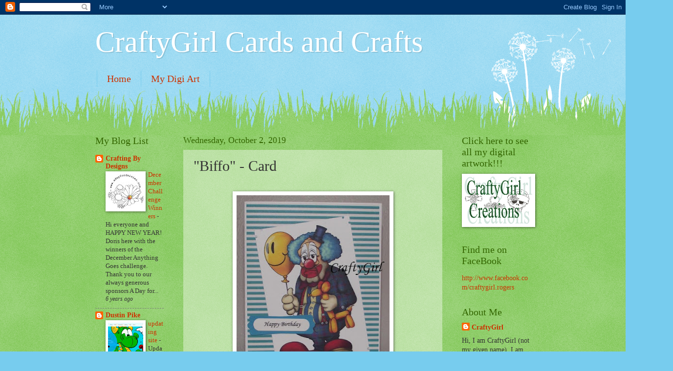

--- FILE ---
content_type: text/html; charset=UTF-8
request_url: https://craftygirlcardsandcrafts.blogspot.com/2019/10/biffo-card.html
body_size: 33059
content:
<!DOCTYPE html>
<html class='v2' dir='ltr' lang='en'>
<head>
<link href='https://www.blogger.com/static/v1/widgets/335934321-css_bundle_v2.css' rel='stylesheet' type='text/css'/>
<meta content='width=1100' name='viewport'/>
<meta content='text/html; charset=UTF-8' http-equiv='Content-Type'/>
<meta content='blogger' name='generator'/>
<link href='https://craftygirlcardsandcrafts.blogspot.com/favicon.ico' rel='icon' type='image/x-icon'/>
<link href='http://craftygirlcardsandcrafts.blogspot.com/2019/10/biffo-card.html' rel='canonical'/>
<link rel="alternate" type="application/atom+xml" title="CraftyGirl Cards and Crafts - Atom" href="https://craftygirlcardsandcrafts.blogspot.com/feeds/posts/default" />
<link rel="alternate" type="application/rss+xml" title="CraftyGirl Cards and Crafts - RSS" href="https://craftygirlcardsandcrafts.blogspot.com/feeds/posts/default?alt=rss" />
<link rel="service.post" type="application/atom+xml" title="CraftyGirl Cards and Crafts - Atom" href="https://www.blogger.com/feeds/8555517187621687879/posts/default" />

<link rel="alternate" type="application/atom+xml" title="CraftyGirl Cards and Crafts - Atom" href="https://craftygirlcardsandcrafts.blogspot.com/feeds/2016319033930531448/comments/default" />
<!--Can't find substitution for tag [blog.ieCssRetrofitLinks]-->
<link href='https://blogger.googleusercontent.com/img/b/R29vZ2xl/AVvXsEh-uuTPaoT2BD8gKdQn9trb6UJQnTRPYGgLaFXl3wKRECoJPRpaRf3SJq__Zm9JjHRBt7zHfuGK6FQypTUboNamTbN215oUXMR-MZoU5k7E9V60BBMS2nuW7-LtIj2TJO5d4qXqBtLtW3s/s400/DSCF1961+%2528Medium%2529.JPG' rel='image_src'/>
<meta content='http://craftygirlcardsandcrafts.blogspot.com/2019/10/biffo-card.html' property='og:url'/>
<meta content='&quot;Biffo&quot; - Card' property='og:title'/>
<meta content='      Hello, Crafting by Designs is having another amazing challenge &quot;Anything Goes&quot;.     I am excited to use   the &quot;Biffo&quot; image from our a...' property='og:description'/>
<meta content='https://blogger.googleusercontent.com/img/b/R29vZ2xl/AVvXsEh-uuTPaoT2BD8gKdQn9trb6UJQnTRPYGgLaFXl3wKRECoJPRpaRf3SJq__Zm9JjHRBt7zHfuGK6FQypTUboNamTbN215oUXMR-MZoU5k7E9V60BBMS2nuW7-LtIj2TJO5d4qXqBtLtW3s/w1200-h630-p-k-no-nu/DSCF1961+%2528Medium%2529.JPG' property='og:image'/>
<title>CraftyGirl Cards and Crafts: "Biffo" - Card</title>
<style id='page-skin-1' type='text/css'><!--
/*
-----------------------------------------------
Blogger Template Style
Name:     Watermark
Designer: Blogger
URL:      www.blogger.com
----------------------------------------------- */
/* Use this with templates/1ktemplate-*.html */
/* Content
----------------------------------------------- */
body {
font: normal normal 15px Georgia, Utopia, 'Palatino Linotype', Palatino, serif;
color: #333333;
background: #77ccee url(//www.blogblog.com/1kt/watermark/body_background_flower.png) repeat scroll top left;
}
html body .content-outer {
min-width: 0;
max-width: 100%;
width: 100%;
}
.content-outer {
font-size: 92%;
}
a:link {
text-decoration:none;
color: #cc3300;
}
a:visited {
text-decoration:none;
color: #993322;
}
a:hover {
text-decoration:underline;
color: #ff3300;
}
.body-fauxcolumns .cap-top {
margin-top: 30px;
background: transparent none no-repeat scroll top left;
height: 0;
}
.content-inner {
padding: 0;
}
/* Header
----------------------------------------------- */
.header-inner .Header .titlewrapper,
.header-inner .Header .descriptionwrapper {
padding-left: 20px;
padding-right: 20px;
}
.Header h1 {
font: normal normal 60px Georgia, Utopia, 'Palatino Linotype', Palatino, serif;
color: #ffffff;
text-shadow: 2px 2px rgba(0, 0, 0, .1);
}
.Header h1 a {
color: #ffffff;
}
.Header .description {
font-size: 140%;
color: #5588aa;
}
/* Tabs
----------------------------------------------- */
.tabs-inner .section {
margin: 0 20px;
}
.tabs-inner .PageList, .tabs-inner .LinkList, .tabs-inner .Labels {
margin-left: -11px;
margin-right: -11px;
background-color: transparent;
border-top: 0 solid #ffffff;
border-bottom: 0 solid #ffffff;
-moz-box-shadow: 0 0 0 rgba(0, 0, 0, .3);
-webkit-box-shadow: 0 0 0 rgba(0, 0, 0, .3);
-goog-ms-box-shadow: 0 0 0 rgba(0, 0, 0, .3);
box-shadow: 0 0 0 rgba(0, 0, 0, .3);
}
.tabs-inner .PageList .widget-content,
.tabs-inner .LinkList .widget-content,
.tabs-inner .Labels .widget-content {
margin: -3px -11px;
background: transparent none  no-repeat scroll right;
}
.tabs-inner .widget ul {
padding: 2px 25px;
max-height: 34px;
background: transparent none no-repeat scroll left;
}
.tabs-inner .widget li {
border: none;
}
.tabs-inner .widget li a {
display: inline-block;
padding: .25em 1em;
font: normal normal 20px Georgia, Utopia, 'Palatino Linotype', Palatino, serif;
color: #cc3300;
border-right: 1px solid #77ccee;
}
.tabs-inner .widget li:first-child a {
border-left: 1px solid #77ccee;
}
.tabs-inner .widget li.selected a, .tabs-inner .widget li a:hover {
color: #000000;
}
/* Headings
----------------------------------------------- */
h2 {
font: normal normal 20px Georgia, Utopia, 'Palatino Linotype', Palatino, serif;
color: #336600;
margin: 0 0 .5em;
}
h2.date-header {
font: normal normal 18px Georgia, Utopia, 'Palatino Linotype', Palatino, serif;
color: #336600;
}
/* Main
----------------------------------------------- */
.main-inner .column-center-inner,
.main-inner .column-left-inner,
.main-inner .column-right-inner {
padding: 0 5px;
}
.main-outer {
margin-top: 100px;
background: #66bb33 url(//www.blogblog.com/1kt/watermark/body_background_flower.png) repeat scroll top center;
}
.main-inner {
padding-top: 0;
}
.main-cap-top {
position: relative;
}
.main-cap-top .cap-right {
position: absolute;
height: 100px;
width: 100%;
bottom: 0;
background: transparent url(//www.blogblog.com/1kt/watermark/main_cap_flower.png) repeat-x scroll bottom center;
}
.main-cap-top .cap-left {
position: absolute;
height: 245px;
width: 280px;
right: 0;
bottom: 0;
background: transparent url(//www.blogblog.com/1kt/watermark/main_overlay_flower.png) no-repeat scroll bottom left;
}
/* Posts
----------------------------------------------- */
.post-outer {
padding: 15px 20px;
margin: 0 0 25px;
background: transparent url(https://resources.blogblog.com/blogblog/data/1kt/watermark/post_background_birds.png) repeat scroll top left;
_background-image: none;
border: dotted 1px transparent;
-moz-box-shadow: 0 0 0 rgba(0, 0, 0, .1);
-webkit-box-shadow: 0 0 0 rgba(0, 0, 0, .1);
-goog-ms-box-shadow: 0 0 0 rgba(0, 0, 0, .1);
box-shadow: 0 0 0 rgba(0, 0, 0, .1);
}
h3.post-title {
font: normal normal 30px Georgia, Utopia, 'Palatino Linotype', Palatino, serif;
margin: 0;
}
.comments h4 {
font: normal normal 30px Georgia, Utopia, 'Palatino Linotype', Palatino, serif;
margin: 1em 0 0;
}
.post-body {
font-size: 105%;
line-height: 1.5;
position: relative;
}
.post-header {
margin: 0 0 1em;
color: #997755;
}
.post-footer {
margin: 10px 0 0;
padding: 10px 0 0;
color: #997755;
border-top: dashed 1px #777777;
}
#blog-pager {
font-size: 140%
}
#comments .comment-author {
padding-top: 1.5em;
border-top: dashed 1px #777777;
background-position: 0 1.5em;
}
#comments .comment-author:first-child {
padding-top: 0;
border-top: none;
}
.avatar-image-container {
margin: .2em 0 0;
}
/* Comments
----------------------------------------------- */
.comments .comments-content .icon.blog-author {
background-repeat: no-repeat;
background-image: url([data-uri]);
}
.comments .comments-content .loadmore a {
border-top: 1px solid #777777;
border-bottom: 1px solid #777777;
}
.comments .continue {
border-top: 2px solid #777777;
}
/* Widgets
----------------------------------------------- */
.widget ul, .widget #ArchiveList ul.flat {
padding: 0;
list-style: none;
}
.widget ul li, .widget #ArchiveList ul.flat li {
padding: .35em 0;
text-indent: 0;
border-top: dashed 1px #777777;
}
.widget ul li:first-child, .widget #ArchiveList ul.flat li:first-child {
border-top: none;
}
.widget .post-body ul {
list-style: disc;
}
.widget .post-body ul li {
border: none;
}
.widget .zippy {
color: #777777;
}
.post-body img, .post-body .tr-caption-container, .Profile img, .Image img,
.BlogList .item-thumbnail img {
padding: 5px;
background: #fff;
-moz-box-shadow: 1px 1px 5px rgba(0, 0, 0, .5);
-webkit-box-shadow: 1px 1px 5px rgba(0, 0, 0, .5);
-goog-ms-box-shadow: 1px 1px 5px rgba(0, 0, 0, .5);
box-shadow: 1px 1px 5px rgba(0, 0, 0, .5);
}
.post-body img, .post-body .tr-caption-container {
padding: 8px;
}
.post-body .tr-caption-container {
color: #333333;
}
.post-body .tr-caption-container img {
padding: 0;
background: transparent;
border: none;
-moz-box-shadow: 0 0 0 rgba(0, 0, 0, .1);
-webkit-box-shadow: 0 0 0 rgba(0, 0, 0, .1);
-goog-ms-box-shadow: 0 0 0 rgba(0, 0, 0, .1);
box-shadow: 0 0 0 rgba(0, 0, 0, .1);
}
/* Footer
----------------------------------------------- */
.footer-outer {
color:#ffffff;
background: #331100 url(https://resources.blogblog.com/blogblog/data/1kt/watermark/body_background_navigator.png) repeat scroll top left;
}
.footer-outer a {
color: #ffdd99;
}
.footer-outer a:visited {
color: #eecc77;
}
.footer-outer a:hover {
color: #ffffcc;
}
.footer-outer .widget h2 {
color: #ffffff;
}
/* Mobile
----------------------------------------------- */
body.mobile  {
background-size: 100% auto;
}
.mobile .body-fauxcolumn-outer {
background: transparent none repeat scroll top left;
}
html .mobile .mobile-date-outer {
border-bottom: none;
background: transparent url(https://resources.blogblog.com/blogblog/data/1kt/watermark/post_background_birds.png) repeat scroll top left;
_background-image: none;
margin-bottom: 10px;
}
.mobile .main-inner .date-outer {
padding: 0;
}
.mobile .main-inner .date-header {
margin: 10px;
}
.mobile .main-cap-top {
z-index: -1;
}
.mobile .content-outer {
font-size: 100%;
}
.mobile .post-outer {
padding: 10px;
}
.mobile .main-cap-top .cap-left {
background: transparent none no-repeat scroll bottom left;
}
.mobile .body-fauxcolumns .cap-top {
margin: 0;
}
.mobile-link-button {
background: transparent url(https://resources.blogblog.com/blogblog/data/1kt/watermark/post_background_birds.png) repeat scroll top left;
}
.mobile-link-button a:link, .mobile-link-button a:visited {
color: #cc3300;
}
.mobile-index-date .date-header {
color: #336600;
}
.mobile-index-contents {
color: #333333;
}
.mobile .tabs-inner .section {
margin: 0;
}
.mobile .tabs-inner .PageList {
margin-left: 0;
margin-right: 0;
}
.mobile .tabs-inner .PageList .widget-content {
margin: 0;
color: #000000;
background: transparent url(https://resources.blogblog.com/blogblog/data/1kt/watermark/post_background_birds.png) repeat scroll top left;
}
.mobile .tabs-inner .PageList .widget-content .pagelist-arrow {
border-left: 1px solid #77ccee;
}

--></style>
<style id='template-skin-1' type='text/css'><!--
body {
min-width: 930px;
}
.content-outer, .content-fauxcolumn-outer, .region-inner {
min-width: 930px;
max-width: 930px;
_width: 930px;
}
.main-inner .columns {
padding-left: 180px;
padding-right: 180px;
}
.main-inner .fauxcolumn-center-outer {
left: 180px;
right: 180px;
/* IE6 does not respect left and right together */
_width: expression(this.parentNode.offsetWidth -
parseInt("180px") -
parseInt("180px") + 'px');
}
.main-inner .fauxcolumn-left-outer {
width: 180px;
}
.main-inner .fauxcolumn-right-outer {
width: 180px;
}
.main-inner .column-left-outer {
width: 180px;
right: 100%;
margin-left: -180px;
}
.main-inner .column-right-outer {
width: 180px;
margin-right: -180px;
}
#layout {
min-width: 0;
}
#layout .content-outer {
min-width: 0;
width: 800px;
}
#layout .region-inner {
min-width: 0;
width: auto;
}
body#layout div.add_widget {
padding: 8px;
}
body#layout div.add_widget a {
margin-left: 32px;
}
--></style>
<link href='https://www.blogger.com/dyn-css/authorization.css?targetBlogID=8555517187621687879&amp;zx=76fd2e24-ca05-4578-bebb-c805addab9a0' media='none' onload='if(media!=&#39;all&#39;)media=&#39;all&#39;' rel='stylesheet'/><noscript><link href='https://www.blogger.com/dyn-css/authorization.css?targetBlogID=8555517187621687879&amp;zx=76fd2e24-ca05-4578-bebb-c805addab9a0' rel='stylesheet'/></noscript>
<meta name='google-adsense-platform-account' content='ca-host-pub-1556223355139109'/>
<meta name='google-adsense-platform-domain' content='blogspot.com'/>

</head>
<body class='loading variant-flower'>
<div class='navbar section' id='navbar' name='Navbar'><div class='widget Navbar' data-version='1' id='Navbar1'><script type="text/javascript">
    function setAttributeOnload(object, attribute, val) {
      if(window.addEventListener) {
        window.addEventListener('load',
          function(){ object[attribute] = val; }, false);
      } else {
        window.attachEvent('onload', function(){ object[attribute] = val; });
      }
    }
  </script>
<div id="navbar-iframe-container"></div>
<script type="text/javascript" src="https://apis.google.com/js/platform.js"></script>
<script type="text/javascript">
      gapi.load("gapi.iframes:gapi.iframes.style.bubble", function() {
        if (gapi.iframes && gapi.iframes.getContext) {
          gapi.iframes.getContext().openChild({
              url: 'https://www.blogger.com/navbar/8555517187621687879?po\x3d2016319033930531448\x26origin\x3dhttps://craftygirlcardsandcrafts.blogspot.com',
              where: document.getElementById("navbar-iframe-container"),
              id: "navbar-iframe"
          });
        }
      });
    </script><script type="text/javascript">
(function() {
var script = document.createElement('script');
script.type = 'text/javascript';
script.src = '//pagead2.googlesyndication.com/pagead/js/google_top_exp.js';
var head = document.getElementsByTagName('head')[0];
if (head) {
head.appendChild(script);
}})();
</script>
</div></div>
<div class='body-fauxcolumns'>
<div class='fauxcolumn-outer body-fauxcolumn-outer'>
<div class='cap-top'>
<div class='cap-left'></div>
<div class='cap-right'></div>
</div>
<div class='fauxborder-left'>
<div class='fauxborder-right'></div>
<div class='fauxcolumn-inner'>
</div>
</div>
<div class='cap-bottom'>
<div class='cap-left'></div>
<div class='cap-right'></div>
</div>
</div>
</div>
<div class='content'>
<div class='content-fauxcolumns'>
<div class='fauxcolumn-outer content-fauxcolumn-outer'>
<div class='cap-top'>
<div class='cap-left'></div>
<div class='cap-right'></div>
</div>
<div class='fauxborder-left'>
<div class='fauxborder-right'></div>
<div class='fauxcolumn-inner'>
</div>
</div>
<div class='cap-bottom'>
<div class='cap-left'></div>
<div class='cap-right'></div>
</div>
</div>
</div>
<div class='content-outer'>
<div class='content-cap-top cap-top'>
<div class='cap-left'></div>
<div class='cap-right'></div>
</div>
<div class='fauxborder-left content-fauxborder-left'>
<div class='fauxborder-right content-fauxborder-right'></div>
<div class='content-inner'>
<header>
<div class='header-outer'>
<div class='header-cap-top cap-top'>
<div class='cap-left'></div>
<div class='cap-right'></div>
</div>
<div class='fauxborder-left header-fauxborder-left'>
<div class='fauxborder-right header-fauxborder-right'></div>
<div class='region-inner header-inner'>
<div class='header section' id='header' name='Header'><div class='widget Header' data-version='1' id='Header1'>
<div id='header-inner'>
<div class='titlewrapper'>
<h1 class='title'>
<a href='https://craftygirlcardsandcrafts.blogspot.com/'>
CraftyGirl Cards and Crafts
</a>
</h1>
</div>
<div class='descriptionwrapper'>
<p class='description'><span>
</span></p>
</div>
</div>
</div></div>
</div>
</div>
<div class='header-cap-bottom cap-bottom'>
<div class='cap-left'></div>
<div class='cap-right'></div>
</div>
</div>
</header>
<div class='tabs-outer'>
<div class='tabs-cap-top cap-top'>
<div class='cap-left'></div>
<div class='cap-right'></div>
</div>
<div class='fauxborder-left tabs-fauxborder-left'>
<div class='fauxborder-right tabs-fauxborder-right'></div>
<div class='region-inner tabs-inner'>
<div class='tabs section' id='crosscol' name='Cross-Column'><div class='widget PageList' data-version='1' id='PageList1'>
<h2>My Digi Art</h2>
<div class='widget-content'>
<ul>
<li>
<a href='https://craftygirlcardsandcrafts.blogspot.com/'>Home</a>
</li>
<li>
<a href='https://craftygirlcardsandcrafts.blogspot.com/p/new-art.html'>My Digi Art</a>
</li>
</ul>
<div class='clear'></div>
</div>
</div></div>
<div class='tabs no-items section' id='crosscol-overflow' name='Cross-Column 2'></div>
</div>
</div>
<div class='tabs-cap-bottom cap-bottom'>
<div class='cap-left'></div>
<div class='cap-right'></div>
</div>
</div>
<div class='main-outer'>
<div class='main-cap-top cap-top'>
<div class='cap-left'></div>
<div class='cap-right'></div>
</div>
<div class='fauxborder-left main-fauxborder-left'>
<div class='fauxborder-right main-fauxborder-right'></div>
<div class='region-inner main-inner'>
<div class='columns fauxcolumns'>
<div class='fauxcolumn-outer fauxcolumn-center-outer'>
<div class='cap-top'>
<div class='cap-left'></div>
<div class='cap-right'></div>
</div>
<div class='fauxborder-left'>
<div class='fauxborder-right'></div>
<div class='fauxcolumn-inner'>
</div>
</div>
<div class='cap-bottom'>
<div class='cap-left'></div>
<div class='cap-right'></div>
</div>
</div>
<div class='fauxcolumn-outer fauxcolumn-left-outer'>
<div class='cap-top'>
<div class='cap-left'></div>
<div class='cap-right'></div>
</div>
<div class='fauxborder-left'>
<div class='fauxborder-right'></div>
<div class='fauxcolumn-inner'>
</div>
</div>
<div class='cap-bottom'>
<div class='cap-left'></div>
<div class='cap-right'></div>
</div>
</div>
<div class='fauxcolumn-outer fauxcolumn-right-outer'>
<div class='cap-top'>
<div class='cap-left'></div>
<div class='cap-right'></div>
</div>
<div class='fauxborder-left'>
<div class='fauxborder-right'></div>
<div class='fauxcolumn-inner'>
</div>
</div>
<div class='cap-bottom'>
<div class='cap-left'></div>
<div class='cap-right'></div>
</div>
</div>
<!-- corrects IE6 width calculation -->
<div class='columns-inner'>
<div class='column-center-outer'>
<div class='column-center-inner'>
<div class='main section' id='main' name='Main'><div class='widget Blog' data-version='1' id='Blog1'>
<div class='blog-posts hfeed'>

          <div class="date-outer">
        
<h2 class='date-header'><span>Wednesday, October 2, 2019</span></h2>

          <div class="date-posts">
        
<div class='post-outer'>
<div class='post hentry uncustomized-post-template' itemprop='blogPost' itemscope='itemscope' itemtype='http://schema.org/BlogPosting'>
<meta content='https://blogger.googleusercontent.com/img/b/R29vZ2xl/AVvXsEh-uuTPaoT2BD8gKdQn9trb6UJQnTRPYGgLaFXl3wKRECoJPRpaRf3SJq__Zm9JjHRBt7zHfuGK6FQypTUboNamTbN215oUXMR-MZoU5k7E9V60BBMS2nuW7-LtIj2TJO5d4qXqBtLtW3s/s400/DSCF1961+%2528Medium%2529.JPG' itemprop='image_url'/>
<meta content='8555517187621687879' itemprop='blogId'/>
<meta content='2016319033930531448' itemprop='postId'/>
<a name='2016319033930531448'></a>
<h3 class='post-title entry-title' itemprop='name'>
"Biffo" - Card
</h3>
<div class='post-header'>
<div class='post-header-line-1'></div>
</div>
<div class='post-body entry-content' id='post-body-2016319033930531448' itemprop='description articleBody'>
<br />
<div class="separator" style="clear: both; text-align: center;">
<a href="https://blogger.googleusercontent.com/img/b/R29vZ2xl/AVvXsEh-uuTPaoT2BD8gKdQn9trb6UJQnTRPYGgLaFXl3wKRECoJPRpaRf3SJq__Zm9JjHRBt7zHfuGK6FQypTUboNamTbN215oUXMR-MZoU5k7E9V60BBMS2nuW7-LtIj2TJO5d4qXqBtLtW3s/s1600/DSCF1961+%2528Medium%2529.JPG" imageanchor="1" style="margin-left: 1em; margin-right: 1em;"><img border="0" data-original-height="768" data-original-width="603" height="400" src="https://blogger.googleusercontent.com/img/b/R29vZ2xl/AVvXsEh-uuTPaoT2BD8gKdQn9trb6UJQnTRPYGgLaFXl3wKRECoJPRpaRf3SJq__Zm9JjHRBt7zHfuGK6FQypTUboNamTbN215oUXMR-MZoU5k7E9V60BBMS2nuW7-LtIj2TJO5d4qXqBtLtW3s/s400/DSCF1961+%2528Medium%2529.JPG" width="313" /></a></div>
<br />


<span style="font-size: large;">Hello, Crafting by Designs is having another amazing challenge "Anything
Goes".<span style="mso-spacerun: yes;">&nbsp;&nbsp;&nbsp; </span>I am excited to use<span style="mso-spacerun: yes;">&nbsp; </span>the "Biffo" image from our awesome
sponsor Dr. Digi.<span style="mso-spacerun: yes;">&nbsp;&nbsp; </span></span><br />


<div style="tab-stops: 319.5pt;">
<span style="mso-tab-count: 1;"><span style="font-size: large;">&nbsp;&nbsp;&nbsp;&nbsp;&nbsp;&nbsp;&nbsp;&nbsp;&nbsp;&nbsp;&nbsp;&nbsp;&nbsp;&nbsp;&nbsp;&nbsp;&nbsp;&nbsp;&nbsp;&nbsp;&nbsp;&nbsp;&nbsp;&nbsp;&nbsp;&nbsp;&nbsp;&nbsp;&nbsp;&nbsp;&nbsp;&nbsp;&nbsp;&nbsp;&nbsp;&nbsp;&nbsp;&nbsp;&nbsp;&nbsp;&nbsp;&nbsp;&nbsp;&nbsp;&nbsp;&nbsp;&nbsp;&nbsp;&nbsp;&nbsp;&nbsp;&nbsp;&nbsp;&nbsp;&nbsp;&nbsp;&nbsp;&nbsp;&nbsp;&nbsp;&nbsp;&nbsp;&nbsp;&nbsp;&nbsp;&nbsp;&nbsp;&nbsp;&nbsp;&nbsp;&nbsp;&nbsp;&nbsp;&nbsp;&nbsp;&nbsp;&nbsp;&nbsp;&nbsp;&nbsp;&nbsp;&nbsp;&nbsp;&nbsp;&nbsp;&nbsp;&nbsp;&nbsp;&nbsp;&nbsp;&nbsp;&nbsp;&nbsp;&nbsp;&nbsp;&nbsp;&nbsp;&nbsp;&nbsp;&nbsp;&nbsp;&nbsp;&nbsp;&nbsp;&nbsp;&nbsp; </span></span></div>
<span style="font-size: large;">Come join us at:<span style="mso-spacerun: yes;">&nbsp; </span><span style="mso-spacerun: yes;">&nbsp;</span><a href="http://craftingbydesigns.blogspot.com/">http://craftingbydesigns.blogspot.com/</a></span><br />


<span style="font-size: large;">Please stop by the Design Team Members Blogs and see their spectacular
projects and leave them a bit of love.<span style="mso-spacerun: yes;">&nbsp;&nbsp;
</span>:)</span><br />


<br />


<span style="font-size: large;">I used in this project:</span><br />


<br />


<div style="text-align: justify;">
<span style="font-size: large;">Dr. Digi<span style="mso-spacerun: yes;">&nbsp; </span>-
"Biffo"<span style="mso-spacerun: yes;">&nbsp; </span>Colored</span></div>
<div style="tab-stops: 78.75pt;">
<span style="font-size: large;">Stampin Up - Modern Label Punch</span></div>
<div style="tab-stops: 78.75pt;">
<span style="font-size: large;">Stampin Up - Word Window Punch</span></div>
<div style="tab-stops: 78.75pt;">
<span style="font-size: large;">Carl's - Corner Punch</span></div>
<div style="tab-stops: 78.75pt;">
<span style="font-size: large;">American Crafts - DP</span></div>
<div style="tab-stops: 78.75pt;">
<br /></div>
<span style="font-family: &quot;Times New Roman&quot;,&quot;serif&quot;;"><span style="font-size: large;">I would like to enter my
project in the following challenges:<o:p></o:p></span></span><br />


<br />


<div align="center" style="text-align: center;">
<span style="font-size: large;"><a href="http://www.ladyanneschallenges.com/stamp-challenge.html"></a><a href="http://www.ladyanneschallenges.com/stamp-challenge.html"></a><span style="font-family: &quot;Times New Roman&quot;,&quot;serif&quot;;">Have a blessed day!<o:p></o:p></span></span></div>
<div align="center" style="text-align: center;">
<span style="font-family: &quot;Times New Roman&quot;,&quot;serif&quot;;"><span style="font-size: large;">Thanks
for stopping by,<o:p></o:p></span></span></div>
<div align="center" style="text-align: center;">
<span style="font-family: &quot;Times New Roman&quot;,&quot;serif&quot;;"><span style="font-size: large;">don&#8217;t
forget to leave a comment.<o:p></o:p></span></span></div>
<div align="center" style="text-align: center;">
<br /></div>
<div align="center" style="text-align: center;">
<span style="font-family: &quot;Times New Roman&quot;,&quot;serif&quot;;"><span style="font-size: large;">TTFN,<o:p></o:p></span></span></div>
<div align="center" style="text-align: center;">
<span style="font-family: &quot;Times New Roman&quot;,&quot;serif&quot;;"><span style="font-size: large;">CraftyGirl<o:p></o:p></span></span></div>
<br />
<div style='clear: both;'></div>
</div>
<div class='post-footer'>
<div class='post-footer-line post-footer-line-1'>
<span class='post-author vcard'>
Posted by
<span class='fn' itemprop='author' itemscope='itemscope' itemtype='http://schema.org/Person'>
<meta content='https://www.blogger.com/profile/01906466717973833776' itemprop='url'/>
<a class='g-profile' href='https://www.blogger.com/profile/01906466717973833776' rel='author' title='author profile'>
<span itemprop='name'>CraftyGirl</span>
</a>
</span>
</span>
<span class='post-timestamp'>
at
<meta content='http://craftygirlcardsandcrafts.blogspot.com/2019/10/biffo-card.html' itemprop='url'/>
<a class='timestamp-link' href='https://craftygirlcardsandcrafts.blogspot.com/2019/10/biffo-card.html' rel='bookmark' title='permanent link'><abbr class='published' itemprop='datePublished' title='2019-10-02T00:00:00-04:00'>12:00&#8239;AM</abbr></a>
</span>
<span class='post-comment-link'>
</span>
<span class='post-icons'>
<span class='item-control blog-admin pid-1281872765'>
<a href='https://www.blogger.com/post-edit.g?blogID=8555517187621687879&postID=2016319033930531448&from=pencil' title='Edit Post'>
<img alt='' class='icon-action' height='18' src='https://resources.blogblog.com/img/icon18_edit_allbkg.gif' width='18'/>
</a>
</span>
</span>
<div class='post-share-buttons goog-inline-block'>
<a class='goog-inline-block share-button sb-email' href='https://www.blogger.com/share-post.g?blogID=8555517187621687879&postID=2016319033930531448&target=email' target='_blank' title='Email This'><span class='share-button-link-text'>Email This</span></a><a class='goog-inline-block share-button sb-blog' href='https://www.blogger.com/share-post.g?blogID=8555517187621687879&postID=2016319033930531448&target=blog' onclick='window.open(this.href, "_blank", "height=270,width=475"); return false;' target='_blank' title='BlogThis!'><span class='share-button-link-text'>BlogThis!</span></a><a class='goog-inline-block share-button sb-twitter' href='https://www.blogger.com/share-post.g?blogID=8555517187621687879&postID=2016319033930531448&target=twitter' target='_blank' title='Share to X'><span class='share-button-link-text'>Share to X</span></a><a class='goog-inline-block share-button sb-facebook' href='https://www.blogger.com/share-post.g?blogID=8555517187621687879&postID=2016319033930531448&target=facebook' onclick='window.open(this.href, "_blank", "height=430,width=640"); return false;' target='_blank' title='Share to Facebook'><span class='share-button-link-text'>Share to Facebook</span></a><a class='goog-inline-block share-button sb-pinterest' href='https://www.blogger.com/share-post.g?blogID=8555517187621687879&postID=2016319033930531448&target=pinterest' target='_blank' title='Share to Pinterest'><span class='share-button-link-text'>Share to Pinterest</span></a>
</div>
</div>
<div class='post-footer-line post-footer-line-2'>
<span class='post-labels'>
Labels:
<a href='https://craftygirlcardsandcrafts.blogspot.com/search/label/Crafting%20By%20Designs' rel='tag'>Crafting By Designs</a>,
<a href='https://craftygirlcardsandcrafts.blogspot.com/search/label/Dr.%20Digi' rel='tag'>Dr. Digi</a>
</span>
</div>
<div class='post-footer-line post-footer-line-3'>
<span class='post-location'>
</span>
</div>
</div>
</div>
<div class='comments' id='comments'>
<a name='comments'></a>
<h4>No comments:</h4>
<div id='Blog1_comments-block-wrapper'>
<dl class='avatar-comment-indent' id='comments-block'>
</dl>
</div>
<p class='comment-footer'>
<div class='comment-form'>
<a name='comment-form'></a>
<h4 id='comment-post-message'>Post a Comment</h4>
<p>
</p>
<a href='https://www.blogger.com/comment/frame/8555517187621687879?po=2016319033930531448&hl=en&saa=85391&origin=https://craftygirlcardsandcrafts.blogspot.com' id='comment-editor-src'></a>
<iframe allowtransparency='true' class='blogger-iframe-colorize blogger-comment-from-post' frameborder='0' height='410px' id='comment-editor' name='comment-editor' src='' width='100%'></iframe>
<script src='https://www.blogger.com/static/v1/jsbin/2830521187-comment_from_post_iframe.js' type='text/javascript'></script>
<script type='text/javascript'>
      BLOG_CMT_createIframe('https://www.blogger.com/rpc_relay.html');
    </script>
</div>
</p>
</div>
</div>

        </div></div>
      
</div>
<div class='blog-pager' id='blog-pager'>
<span id='blog-pager-newer-link'>
<a class='blog-pager-newer-link' href='https://craftygirlcardsandcrafts.blogspot.com/2019/10/snow-family-card.html' id='Blog1_blog-pager-newer-link' title='Newer Post'>Newer Post</a>
</span>
<span id='blog-pager-older-link'>
<a class='blog-pager-older-link' href='https://craftygirlcardsandcrafts.blogspot.com/2019/09/halloween-tea-card.html' id='Blog1_blog-pager-older-link' title='Older Post'>Older Post</a>
</span>
<a class='home-link' href='https://craftygirlcardsandcrafts.blogspot.com/'>Home</a>
</div>
<div class='clear'></div>
<div class='post-feeds'>
<div class='feed-links'>
Subscribe to:
<a class='feed-link' href='https://craftygirlcardsandcrafts.blogspot.com/feeds/2016319033930531448/comments/default' target='_blank' type='application/atom+xml'>Post Comments (Atom)</a>
</div>
</div>
</div></div>
</div>
</div>
<div class='column-left-outer'>
<div class='column-left-inner'>
<aside>
<div class='sidebar section' id='sidebar-left-1'><div class='widget BlogList' data-version='1' id='BlogList1'>
<h2 class='title'>My Blog List</h2>
<div class='widget-content'>
<div class='blog-list-container' id='BlogList1_container'>
<ul id='BlogList1_blogs'>
<li style='display: block;'>
<div class='blog-icon'>
<img data-lateloadsrc='https://lh3.googleusercontent.com/blogger_img_proxy/AEn0k_sGVooqVlolxqBUk1GviqI3kxAbZg0nL29oCTOhf2DXr6QIuz_dM_iA_rjyrKcpV09jm1oNFnCyX9elkgF-zFEbmpFXLT2ktJ0gQH1wAIGHZq37SOMD=s16-w16-h16' height='16' width='16'/>
</div>
<div class='blog-content'>
<div class='blog-title'>
<a href='https://craftingbydesigns.blogspot.com/' target='_blank'>
Crafting By Designs</a>
</div>
<div class='item-content'>
<div class='item-thumbnail'>
<a href='https://craftingbydesigns.blogspot.com/' target='_blank'>
<img alt='' border='0' height='72' src='https://1.bp.blogspot.com/-4zAMN5a55a8/XZEFV2MkuYI/AAAAAAAAZVo/aEarOcXya3AO-4Qc8E0wFQ5l2zHfuVOUQCLcBGAsYHQ/s72-c/A%2BDay%2Bfor%2BDaisies%2B2.jpg' width='72'/>
</a>
</div>
<span class='item-title'>
<a href='https://craftingbydesigns.blogspot.com/2020/01/december-challenge-winners.html' target='_blank'>
December Challenge Winners
</a>
</span>

                      -
                    
<span class='item-snippet'>
Hi everyone and HAPPY NEW YEAR! Doris here with the 
winners of the December Anything Goes challenge.

Thank you to our always generous sponsors


 A Day for...
</span>
<div class='item-time'>
6 years ago
</div>
</div>
</div>
<div style='clear: both;'></div>
</li>
<li style='display: block;'>
<div class='blog-icon'>
<img data-lateloadsrc='https://lh3.googleusercontent.com/blogger_img_proxy/AEn0k_uvGPQB0l3Fw1urUCmzUQ__w9wMV6YvSsoSb8calkYjX4HEC2w7hKe8-KIUGZ1FmjtOXm8lFaJTkVVRYlgW3tLAzimzKjjo8kGr-ZH7Ujc=s16-w16-h16' height='16' width='16'/>
</div>
<div class='blog-content'>
<div class='blog-title'>
<a href='https://dustinpike.blogspot.com/' target='_blank'>
Dustin Pike</a>
</div>
<div class='item-content'>
<div class='item-thumbnail'>
<a href='https://dustinpike.blogspot.com/' target='_blank'>
<img alt='' border='0' height='72' src='https://blogger.googleusercontent.com/img/b/R29vZ2xl/AVvXsEj0OEJcxmCCT8ZdBJZNl0VQIviHddB6LR2LlQpreL-XAtB6VF28u9nFEboVUPdp-eY-kIiP1VBtF-A_OlDH5KI057p_pH49uI-S8GHIwceEn6odlSfPPDYfw-6ZPNQecDGvNJow/s72-c/dustinpikehome.jpg' width='72'/>
</a>
</div>
<span class='item-title'>
<a href='https://dustinpike.blogspot.com/2020/02/updating-site.html' target='_blank'>
updating site
</a>
</span>

                      -
                    
<span class='item-snippet'>
 Updating www.dustinpike.com adding a members area for downloads for my 
blog, FB, and Instagram followers.


New art. Coloring pages, just lots of stuff in ...
</span>
<div class='item-time'>
5 years ago
</div>
</div>
</div>
<div style='clear: both;'></div>
</li>
<li style='display: block;'>
<div class='blog-icon'>
<img data-lateloadsrc='https://lh3.googleusercontent.com/blogger_img_proxy/AEn0k_tUB6o3dJn8KlCGLnXKf-E-gOyGgVoCQNyFEOP5XxcNbs4v7jkEt4nqIjJGJPUzY-nuMQqN3KZ3JOrHKha__73swzgs-AZPq1Tu=s16-w16-h16' height='16' width='16'/>
</div>
<div class='blog-content'>
<div class='blog-title'>
<a href='http://intaas.blogspot.com/' target='_blank'>
International Art & Soul</a>
</div>
<div class='item-content'>
<div class='item-thumbnail'>
<a href='http://intaas.blogspot.com/' target='_blank'>
<img alt='' border='0' height='72' src='https://blogger.googleusercontent.com/img/b/R29vZ2xl/AVvXsEjW0q1HnNdg6XRAW0s0Npzfd-nh-v_3cSToTQFxLN322uOTTqapzHBgsqAMvyhEMgytnwU6RqllLG6BiWwivxIEFAmxajmNvfHPAspeJNpSXk3CBkKuM6WDWui2M71VJHvqdvGzSmEr4JcAMN1-6AqjqUo_NYZ1a9kxa0CGcmr4JHDth-UvZytNtT9CZw/s72-w400-h400-c/snow%201.png' width='72'/>
</a>
</div>
<span class='item-title'>
<a href='http://intaas.blogspot.com/2022/12/ch148-winter.html' target='_blank'>
Ch#148 Winter
</a>
</span>

                      -
                    
<span class='item-snippet'>
Winners for Last Challenge #148 - Winterwinners post
*Blog Challenge now closed *

*_________*
*Welcome to **Ch#148**Winter*

Welcome back to another challen...
</span>
<div class='item-time'>
3 years ago
</div>
</div>
</div>
<div style='clear: both;'></div>
</li>
<li style='display: block;'>
<div class='blog-icon'>
<img data-lateloadsrc='https://lh3.googleusercontent.com/blogger_img_proxy/AEn0k_ugLU4SjeS84ESRwyzlY2Hl-XT_GnOPSA2hi57dvMTrbUNUuKF0Y8qbwBnZcnkRizCFWssLeS4NI8L5rS4DzNW9tA8gEwvDCtSHYdPZaGPjFh0N465Lnm7w6fA=s16-w16-h16' height='16' width='16'/>
</div>
<div class='blog-content'>
<div class='blog-title'>
<a href='http://lilpatchofcraftyfriends.blogspot.com/' target='_blank'>
Lil Patch of Crafty Friends Challenge ...</a>
</div>
<div class='item-content'>
<div class='item-thumbnail'>
<a href='http://lilpatchofcraftyfriends.blogspot.com/' target='_blank'>
<img alt='' border='0' height='72' src='https://blogger.googleusercontent.com/img/b/R29vZ2xl/AVvXsEjUSEMALlIwVJLZyHiyXVrfCYuC86tnY68pL2tXkh-jg4VZf3hKRXE0Bu1GTUGdoTpl6cjpHcnlPILG2mImy0EQJcWdjzQ1akTMtW2Pkdfl0NJCcEAknCSZ8sDOSwNjn64qWH36rOAczLk/s72-c/line2.png' width='72'/>
</a>
</div>
<span class='item-title'>
<a href='http://lilpatchofcraftyfriends.blogspot.com/2026/01/270-january-18-polkadoodles.html' target='_blank'>
#270- January 18- Polkadoodles
</a>
</span>

                      -
                    
<span class='item-snippet'>
 
 
Hello and welcome back to Lil Patch of Crafty Friends!  I am so glad you 
have joined us for another great challenge.  

 I would like to send out a *BIG...
</span>
<div class='item-time'>
5 days ago
</div>
</div>
</div>
<div style='clear: both;'></div>
</li>
<li style='display: block;'>
<div class='blog-icon'>
<img data-lateloadsrc='https://lh3.googleusercontent.com/blogger_img_proxy/AEn0k_sPPYV8zORHDuhPTWBxC0ucdqRz3iQLua0rrtqQm3U-coVQg54rDVuTjfKSDLQIj-7K9PdM0Gn7eGBU4nPUyP5sJjpwpz5lboA2W2_djCyRl0C4Vv9o=s16-w16-h16' height='16' width='16'/>
</div>
<div class='blog-content'>
<div class='blog-title'>
<a href='http://seasonsgreetingscb.blogspot.com/' target='_blank'>
Seasons Greetings Challenge Blog</a>
</div>
<div class='item-content'>
<div class='item-thumbnail'>
<a href='http://seasonsgreetingscb.blogspot.com/' target='_blank'>
<img alt='' border='0' height='72' src='https://2.bp.blogspot.com/-yGXuQrOtTww/WOoEJIq8GvI/AAAAAAAAfls/6a8lzhtvelY4_HcU2fEYc4wJzsWn7DC1ACLcB/s72-c/Winner%2Bof%2BSG%25234.jpg' width='72'/>
</a>
</div>
<span class='item-title'>
<a href='http://seasonsgreetingscb.blogspot.com/2017/04/challenge-5.html' target='_blank'>
Challenge #5
</a>
</span>

                      -
                    
<span class='item-snippet'>
Happy Tuesday !!  Can you believe it we are on our 5th Challenge...Yay!! 
It's been really great enjoying everyone's creative Christmas cards. 
 Thanks you a...
</span>
<div class='item-time'>
8 years ago
</div>
</div>
</div>
<div style='clear: both;'></div>
</li>
<li style='display: block;'>
<div class='blog-icon'>
<img data-lateloadsrc='https://lh3.googleusercontent.com/blogger_img_proxy/AEn0k_tIjb3EXLUPJNMc6MhRzZxK1dMyABw725zZDgE-pz-jsUeyHxw0Eh8wd5yCzC8ol4NyVPng1zHV7xVghXaqfFGZXaOGUb8V3dF-CaEEuHFtGbtmbg=s16-w16-h16' height='16' width='16'/>
</div>
<div class='blog-content'>
<div class='blog-title'>
<a href='http://tuesdaythrowdown.blogspot.com/' target='_blank'>
Tuesday Throwdown</a>
</div>
<div class='item-content'>
<div class='item-thumbnail'>
<a href='http://tuesdaythrowdown.blogspot.com/' target='_blank'>
<img alt='' border='0' height='72' src='https://blogger.googleusercontent.com/img/b/R29vZ2xl/AVvXsEh0efsUtxsSjPIKNln20abA5qqPJPdbzXPMHa7g01pDnF6ZbKFd7RZjJUPK8sbKbILA391LjITaMKoHftllBSfoYJhjPsuSo8H2j4L68JCFduxebkc7MaTWyT-6RVRSP9LOOM7EX_pSKm3Y/s72-c/TPS_Adv200x200.jpg' width='72'/>
</a>
</div>
<span class='item-title'>
<a href='http://tuesdaythrowdown.blogspot.com/2020/02/tuesday-throwdown-451-paper-shelter-use.html' target='_blank'>
Tuesday Throwdown #451 The Paper Shelter - Use Your Favorite Color
</a>
</span>

                      -
                    
<span class='item-snippet'>
 Welcome to Tuesday Throwdown #451! 
This week we have a fun new challenge. Check out the details below. Check 
out the winner and top picks below. 
*~~~~~~~...
</span>
<div class='item-time'>
5 years ago
</div>
</div>
</div>
<div style='clear: both;'></div>
</li>
</ul>
<div class='clear'></div>
</div>
</div>
</div><div class='widget Image' data-version='1' id='Image76'>
<h2>I am a DT at International Art and Soul</h2>
<div class='widget-content'>
<a href='http://intaas.blogspot.com/'>
<img alt='I am a DT at International Art and Soul' height='52' id='Image76_img' src='https://blogger.googleusercontent.com/img/b/R29vZ2xl/AVvXsEjKtoGVyBjq1Riy8yykpKIrbWFzPSoKKslP5p5nKd_QWmTLr1cf8QNq4T1lw0_6GUjQcYGJN-7hHGx4N9xGzXtUrzHxRf7OuqepD1Lt5O5K7XHr0daEtCmJ5HyH5bZ94xletGV9-tow7CCe/s1600/15578749_10202513065183603_5047345116109946905_n.jpg' width='140'/>
</a>
<br/>
</div>
<div class='clear'></div>
</div><div class='widget HTML' data-version='1' id='HTML13'>
<h2 class='title'>International Art and Soul</h2>
<div class='widget-content'>
<span ="" style="color:#330099;"><a href="http://christinescardsandcrafts.blogspot.co.uk//">Christine</a><br /><a href="http://cg-says.blogspot.com//">CG</a><br /><a href="http://craftygirlcardsandcrafts.blogspot.co.uk/">CraftyGirl</a><br /><a href="http://creativedesignsbystampndeb00.blogspot.co.uk/">Deborah</a><br /><a href="http://hazel-hazelshappyhouse.blogspot.com/">Hazel</a><br /><a href="http://craftyanimal.blogspot.co.uk/">Jane</a><br /><a href="http://creativeplayischeaperthantherapy.blogspot.co.uk/">Jeanette</a><br /><a href="http://craftywife.blogspot.com/">Jennie</a><br /><a href="http://josephinesrainbow.blogspot.com/">Josephine</a><br /><a href="http://www.maggiescathouse.blogspot.com/">Maggie</a><br /><a href="http://sallthecraftybaker.blogspot.co.uk/">Sall</a><br /><a href="http://akstamping.blogspot.com/">Shell</a><br /><a href="http://susiesplanet.blogspot.co.uk/">Sue P</a></span><br /><div><a br=""></a></div>
</div>
<div class='clear'></div>
</div><div class='widget Stats' data-version='1' id='Stats1'>
<h2>Total Pageviews</h2>
<div class='widget-content'>
<div id='Stats1_content' style='display: none;'>
<span class='counter-wrapper text-counter-wrapper' id='Stats1_totalCount'>
</span>
<div class='clear'></div>
</div>
</div>
</div><div class='widget Image' data-version='1' id='Image29'>
<h2>Honored to be a Design Team Member for:</h2>
<div class='widget-content'>
<a href='http://dustinpike.blogspot.com/'>
<img alt='Honored to be a Design Team Member for:' height='170' id='Image29_img' src='https://blogger.googleusercontent.com/img/b/R29vZ2xl/AVvXsEhRBc7bwZrdF4ERixNaXWhEMPTnvUvieRiMXmevHg4kYAS-EGQeKGT0ITRdMaZhzgRBHT3z3OfRrgbT5xWPDdoDX4hlr6P4E93aH-W2z3ifiR1cZ5CbPyd8lLhCfOP9NqC9Lc5wixzpVrTA/s170/logo.png' width='169'/>
</a>
<br/>
<span class='caption'>November 2011</span>
</div>
<div class='clear'></div>
</div><div class='widget LinkList' data-version='1' id='LinkList2'>
<h2>I am a Design Team Member for:</h2>
<div class='widget-content'>
<ul>
<li><a href='http://dustinpike.blogspot.com/'>Doodle Dragon Studio (Dustin Pike)</a></li>
<li><a href='http://lilpatchofcraftyfriends.blogspot.com.au/'>Lil Patch of Crafty Friends</a></li>
<li><a href='http://www.linkupforpink.com/'>Link Up For Pink</a></li>
<li><a href='http://onestitchatatimechallenge.blogspot.com/'>One Stitch At A Time</a></li>
<li><a href='http://thestampingboutiquechallengeblog.blogspot.com/'>The Stamping Boutique</a></li>
<li><a href='http://tuesdaythrowdown.blogspot.com/'>Tuesday Throwdown</a></li>
</ul>
<div class='clear'></div>
</div>
</div><div class='widget Image' data-version='1' id='Image12'>
<h2>One Stitch At A Time</h2>
<div class='widget-content'>
<a href='http://onestitchatatimechallenge.blogspot.com/'>
<img alt='One Stitch At A Time' height='75' id='Image12_img' src='https://blogger.googleusercontent.com/img/b/R29vZ2xl/AVvXsEjZMHwkjUy8I7xUWG_KY8ybRd5rybI-duBb712cfoIlDgA0gGeex4Hx3o4FcycbpVmSXiz4dzSUhnLOpCvXscl7TPgVo5SZVGbWvpSEFnEKhvLcSohrB4mgTa0k0hIjqTn1hxs2b6Wmumr5/s170/badge-dt.jpg' width='160'/>
</a>
<br/>
</div>
<div class='clear'></div>
</div><div class='widget HTML' data-version='1' id='HTML4'>
<h2 class='title'>My DT Sisters At OSAAT</h2>
<div class='widget-content'>
<span style="color:#330099;"><a href="http://minenyekort.blogspot.no//">Anne Lise</a><br /><a href="http://christinescardsandcrafts.blogspot.co.uk//">Christine</a><br /><a href="http://craftygirlcardsandcrafts.blogspot.co.uk/">CraftyGirl</a><br /><a href="http://creativedesignsbystampndeb00.blogspot.co.uk/">Deborah</a><br /><a href="http://craftyanimal.blogspot.co.uk/">Jane</a><br /><a href="http://creativeplayischeaperthantherapy.blogspot.co.uk/">Jeanette</a><br /><a href="http://craftywife.blogspot.com/">Jennie</a><br /><a href="http://www.maggiescathouse.blogspot.co.uk/">Maggie</a><br /><a href="http://nmcardcreations.blogspot.com/">Nikki</a><br /><a href="http://sallthecraftybaker.blogspot.co.uk/">Sall</a><br /><a href="http://samaranavi.blogspot.com/">Samara</a><br /><a href="http://susiesplanet.blogspot.co.uk/">Sue P</a></span><br /><div><a href="http://www.serene-stamper.blogspot.ca/">Tracey</a></div>
</div>
<div class='clear'></div>
</div><div class='widget Image' data-version='1' id='Image25'>
<h2>Stitchy Bear Stamps</h2>
<div class='widget-content'>
<a href='http://stitchybearstamps.com/shop/'>
<img alt='Stitchy Bear Stamps' height='165' id='Image25_img' src='https://blogger.googleusercontent.com/img/b/R29vZ2xl/AVvXsEjJ-LGM1tp1kYC4uanCcpVWPAxrqmQV5RipWwtR0GbVmuzuh31Ohq9hGLmQ9OGGiFgT0PB-iTLZuBUCTR0QYMrpaD1yjjQjVMAMcFXNKJ-04uWD7fxR3Q-HYJB-uQFbXb2aYCpfYLC-cOme/s170/dtmember-badge.jpg' width='170'/>
</a>
<br/>
</div>
<div class='clear'></div>
</div><div class='widget Image' data-version='1' id='Image74'>
<h2>Lil Patch of Crafty Friends</h2>
<div class='widget-content'>
<a href='http://lilpatchofcraftyfriends.blogspot.com.au/'>
<img alt='Lil Patch of Crafty Friends' height='132' id='Image74_img' src='https://blogger.googleusercontent.com/img/b/R29vZ2xl/AVvXsEiR-zR9pZdVJZIamUyIlHIo9Hqvzf7OgH2eIyxt7-RFb8Ch4Sfy1d0H66DI3v9ApNG7KqjND0G2LvwZbKE7H3OgDq7YuSodqhjN_LqL8xm7U4jZ2-wNY9v3K2senSPehEkYXrLg5_hxbOKK/s1600/LPOCF+designer+badge+Team+B.png' width='140'/>
</a>
<br/>
</div>
<div class='clear'></div>
</div><div class='widget Image' data-version='1' id='Image72'>
<h2>The Stamping Boutique</h2>
<div class='widget-content'>
<a href='http://thestampingboutiquechallengeblog.blogspot.com/'>
<img alt='The Stamping Boutique' height='170' id='Image72_img' src='https://blogger.googleusercontent.com/img/b/R29vZ2xl/AVvXsEiq1nw_KXtcFo9i6rB6nhkIyxkh_W9Hu1sQAlh2Asb2HAp1Ql0FWXi-onz-R1V-MR835Owg5AnhzHWFdX1B7ysDq5iItDsmu8sClT0idc6QZGZqpqZlFM6VPY9B7VxKmOp6rxbMXOSncGhq/s170/1003217_10201590171137395_674949338_n.jpg' width='170'/>
</a>
<br/>
</div>
<div class='clear'></div>
</div><div class='widget LinkList' data-version='1' id='LinkList1'>
<h2>TSB Design Team Sisters</h2>
<div class='widget-content'>
<ul>
<li><a href='http://jeaniesdesigns.blogspot.com/'>Jeanie</a></li>
<li><a href='http://justcoffeepleasestampsribbonspaper.blogspot.com/'>Jennifer</a></li>
<li><a href='http://karyg.blogspot.com/'>Kary</a></li>
<li><a href='http://veritycards.blogspot.co.uk/'>Liz</a></li>
<li><a href='http://craftygirlcardsandcrafts.blogspot.com/'>Me (CraftyGirl)</a></li>
<li><a href='http://www.nicolebretherickdesigns.blogspot.co.uk/'>Nicole</a></li>
<li><a href='http://www.wearestampers.blogspot.com/'>Pam</a></li>
<li><a href='http://www.bumblcreate.blogspot.com/'>Rhonda</a></li>
<li><a href='http://luminousinmychaoticdreamslife.blogspot.com/'>Sara</a></li>
<li><a href='http://www.glitterbabegreetings.blogspot.com/'>Stef</a></li>
<li><a href='http://suzannebakermckenzie.blogspot.com/'>Susan</a></li>
<li><a href='http://thestampingboutiquechallengeblog.blogspot.com/'>Tracey</a></li>
</ul>
<div class='clear'></div>
</div>
</div><div class='widget Image' data-version='1' id='Image75'>
<h2>GDT at Crafting by Design</h2>
<div class='widget-content'>
<a href='http://craftingbydesigns.blogspot.com/'>
<img alt='GDT at Crafting by Design' height='140' id='Image75_img' src='https://blogger.googleusercontent.com/img/b/R29vZ2xl/AVvXsEhtcr0r6YLqH2bHmnFADrjRdThU1HvSiGrfz6CBwjj_ODNcaoLyJ4Q3Z4vPpaXwtCc0dZfDSReSSsmjEf5AP7y8-9F9C10LTQhid0tq40xfgX9B_gzdVYpOI2FJMLQVSVWzjbOvVQQ-ewcA/s1600/guest+designer+badge.jpg' width='140'/>
</a>
<br/>
</div>
<div class='clear'></div>
</div><div class='widget Image' data-version='1' id='Image45'>
<h2>Guest Designer - January 2012</h2>
<div class='widget-content'>
<a href='http://cutecardthursday.blogspot.com/'>
<img alt='Guest Designer - January 2012' height='59' id='Image45_img' src='https://blogger.googleusercontent.com/img/b/R29vZ2xl/AVvXsEjnevjeswr0yDXMokd6pwo75Y9z9AguMyvG5eNdKTgHlxnB74UEuWkkOjThoP_KDnHz8DfVHgzPLD1-xNaXWaCpuJ5dFEZqzpPCTeaRPx-LOt6fXzcdBwWSpyPAkn768rWMONyKSF2HC_bQ/s170/CCT-guestdesigner%255B1%255D.gif' width='170'/>
</a>
<br/>
</div>
<div class='clear'></div>
</div><div class='widget Image' data-version='1' id='Image63'>
<h2>Guest Designer Feb and March 2012</h2>
<div class='widget-content'>
<img alt='Guest Designer Feb and March 2012' height='150' id='Image63_img' src='https://blogger.googleusercontent.com/img/b/R29vZ2xl/AVvXsEiSYacu_fwMMgBQfwlQzyvxh1sC3vS5RjXxlt44xYk-VgstJVh7AqGsZ8XqpcA5p4Pn3cQGKoAzOgS4wrIhsIHuqOeDDJVkJw2Q5mNKW3QiqPDOSJ62ehvuoK_x5gALY7tlOu9E95LudwtX/s170/tsb-plain150_edited-1.jpg' width='150'/>
<br/>
</div>
<div class='clear'></div>
</div><div class='widget Image' data-version='1' id='Image62'>
<h2>Guest Designer Feb 2012</h2>
<div class='widget-content'>
<img alt='Guest Designer Feb 2012' height='85' id='Image62_img' src='https://blogger.googleusercontent.com/img/b/R29vZ2xl/AVvXsEik0im9VxELeT7HCBFNUaGLObfv_cff9oOu4ILBMMZTav_hREyjxNNmXxDEfApRXlwmcMOzMQIzuxW_xl1zB6aMUsKwqe3v2UAC8XWT4Jc71RVYOscCE4rGMlnyaqIewZVCqL224zHSQ1XN/s170/Quirky+Header3.jpg' width='170'/>
<br/>
</div>
<div class='clear'></div>
</div><div class='widget Image' data-version='1' id='Image70'>
<h2>Guest Designer March 2012</h2>
<div class='widget-content'>
<img alt='Guest Designer March 2012' height='170' id='Image70_img' src='https://blogger.googleusercontent.com/img/b/R29vZ2xl/AVvXsEhLgCCYUTDHNAUqD9rJx_pM9tDLakgkqpVXwkq6QZE_l3wvw6oYvP5TpI8Vtr9GhOEYEXlwMUS8PoCKg_4-XPcwj9hkmHIzfcIKx16K142kClwxSXa-f6TyHmMBHpZn0TNWAaIT47sdOwou/s170/Guest%252BDesigner%252BBadge+%2528Small%2529.jpg' width='150'/>
<br/>
</div>
<div class='clear'></div>
</div><div class='widget Image' data-version='1' id='Image2'>
<h2>Doodle Dragon Studios</h2>
<div class='widget-content'>
<a href='http://dustinpike.blogspot.com/'>
<img alt='Doodle Dragon Studios' height='170' id='Image2_img' src='https://blogger.googleusercontent.com/img/b/R29vZ2xl/AVvXsEg9IaF0s0Vz9u5u3UEb4hBsD-5CRrw4X6H4InPfbXoHb20_f_ZhQgwDLpx1558UT7UdnDe9sW7IDQtZ4YUJgEQUFe9pDrebhARwjZPcWRjOGpbkr93gUsoSD9NGPzoPXF1An0gFikzJriDw/s170/PikePlaygroundWinner.jpg' width='170'/>
</a>
<br/>
<span class='caption'>I am a winner at Pikes Playground</span>
</div>
<div class='clear'></div>
</div><div class='widget Image' data-version='1' id='Image32'>
<h2>I am an Inspiration</h2>
<div class='widget-content'>
<a href='http://meljensdesignsdt.blogspot.com/'>
<img alt='I am an Inspiration' height='150' id='Image32_img' src='https://blogger.googleusercontent.com/img/b/R29vZ2xl/AVvXsEhPobjld732Rj0rNAd87YQD90h4lfZrTj0sugTmYQdzirptg_Iwu0S3mBxd3uk1Qr7jBn6-Hkaz5Wg1NDcepvJACNZVKT9ec1ybn9SsxHgGO_5LvRfgALadvfBz5gAFCTT7Cg34p9UqBl9X/s170/Inspiration+Badge.gif' width='150'/>
</a>
<br/>
</div>
<div class='clear'></div>
</div><div class='widget Image' data-version='1' id='Image1'>
<h2>Hambo Hoedown Winner</h2>
<div class='widget-content'>
<a href='http://hambochallenges.blogspot.com/'>
<img alt='Hambo Hoedown Winner' height='170' id='Image1_img' src='https://blogger.googleusercontent.com/img/b/R29vZ2xl/AVvXsEgmorxxDhM9KNxfcDTEITxeHdPqMqqI_lNIFuZ4x-2OQLgn1qYWHLgmbT1j2csJwJaIiWHef3AVqcODzpdJXKADtWhgNa6233uvPfQVaMj3vb20mq7N8lEsDsTBUSlbRuN49TRxswbSpl_m/s170/hoedownwinnerbutton.gif' width='156'/>
</a>
<br/>
<span class='caption'>"Home is where the {insert} is"</span>
</div>
<div class='clear'></div>
</div><div class='widget Image' data-version='1' id='Image3'>
<h2>DYSU #38 Winner</h2>
<div class='widget-content'>
<a href='http://doyoustackup.blogspot.com/2011/09/38-winner-top-3-and-guest-designer.html'>
<img alt='DYSU #38 Winner' height='105' id='Image3_img' src='https://blogger.googleusercontent.com/img/b/R29vZ2xl/AVvXsEg1QLXPzv5i-yeSKigqmJjXdeu_bsVyXGN8nhyphenhyphenUur07C4gjv9N9zUtdjn2l1djkyclspegj4m-qIeiv5LKhf22K5ca_dKG1wJHtjdCWBkkGcF7nnr8nU_-PA7QkMWDjduCirWl75kN6GTZx/s170/DYSUWbadge.jpg' width='150'/>
</a>
<br/>
</div>
<div class='clear'></div>
</div><div class='widget Image' data-version='1' id='Image9'>
<h2>Winner at Bugaboo</h2>
<div class='widget-content'>
<a href='http://catchthebugblog.blogspot.com/'>
<img alt='Winner at Bugaboo' height='150' id='Image9_img' src='https://blogger.googleusercontent.com/img/b/R29vZ2xl/AVvXsEjhOx2G13ndToW-J4YuC5ZdNag5x814EIn9yS-VGzXENtRxsKMWXhBVDrwmYsz_IJMFJrdtQHlFGUZodkFzau5XTOxRaAgttkTc_V8-7gvB7i_WtTmJqhI3I4VqOzsDUqpadYYSQPNw1I1b/s170/bug%252520winner%252520badge%255B1%255D.jpg' width='150'/>
</a>
<br/>
</div>
<div class='clear'></div>
</div><div class='widget Image' data-version='1' id='Image22'>
<h2>Dude Time Doodles Winner</h2>
<div class='widget-content'>
<a href='http://dudetimedoodles.blogspot.com/2011/10/winners-circle-october-inspirational.html'>
<img alt='Dude Time Doodles Winner' height='170' id='Image22_img' src='https://blogger.googleusercontent.com/img/b/R29vZ2xl/AVvXsEg0C2k_2VOinf6Z6XJZ6dJ1R7rQIs9-Q9dbJmFOLxfoRnghIaPouic20k5L8CpLKxwhjq46J236g5Y24W7JZrlNILraO-Iwo_HLkDkrIbto4xqGmbUbYJB_SrtzjtGNzETmdMZwng-47zcu/s170/Top_Blog.JPG' width='147'/>
</a>
<br/>
</div>
<div class='clear'></div>
</div><div class='widget Image' data-version='1' id='Image44'>
<h2>Winner at Dude Time Doodles</h2>
<div class='widget-content'>
<a href='http://dudetimedoodles.blogspot.com/'>
<img alt='Winner at Dude Time Doodles' height='170' id='Image44_img' src='https://blogger.googleusercontent.com/img/b/R29vZ2xl/AVvXsEgzkGJyFywrLrD6idjniBMCoFiib_xWGpp8B3QoJ12FPaX24WB8SNz7SBmPBamL_G5h-fj7OBXQO7sJjGaEjVkr8Lqi2oXj9kuangHZO4IeSBWbXp4rKD5eh6bZaNogw3ID6ExJ4VKwWs5D/s170/TOP%252BTHREE%252BKO%252BKurt%252BChampionc.jpg' width='147'/>
</a>
<br/>
</div>
<div class='clear'></div>
</div><div class='widget Image' data-version='1' id='Image23'>
<h2>Glitter Geeks winner</h2>
<div class='widget-content'>
<a href='http://glittergeeks.blogspot.com/'>
<img alt='Glitter Geeks winner' height='133' id='Image23_img' src='https://blogger.googleusercontent.com/img/b/R29vZ2xl/AVvXsEj8ayawNtBNeSIIc-u3AVavrnD-AzCCpINWq_08N3c7cDs4u9CzDHHaB5p4qyqNccw-Vs8pUI1owM6tNvYZVwd0mCKNXAJe_fhxTV-4y8EXKQbURqUrGv_BqBLOkv_feeoAwmTAosQd8MAF/s170/GG%252520RU%255B1%255D.jpg' width='170'/>
</a>
<br/>
</div>
<div class='clear'></div>
</div><div class='widget Image' data-version='1' id='Image36'>
<h2>Winner at Simon Says</h2>
<div class='widget-content'>
<a href='http://simonsaysstampschallenge.blogspot.com/'>
<img alt='Winner at Simon Says' height='80' id='Image36_img' src='https://blogger.googleusercontent.com/img/b/R29vZ2xl/AVvXsEhEGq7ypigPHz4-K8LZxTeqWp6ke2AJKtN3zxcccXweLAfm-R5oyx7CfPpP_sxSm91c3xY1Vo62ofepI0i9b3R8tKmijF0tiW1m9h1sI1qbgMDlacEz3XRm3CH8h-2F_08sGin8lqcxmrZP/s170/SimonSaysStampChallengeBlinkie.gif' width='170'/>
</a>
<br/>
</div>
<div class='clear'></div>
</div><div class='widget HTML' data-version='1' id='HTML10'>
<h2 class='title'>Top Three at Party Time Tuesday</h2>
<div class='widget-content'>
<text><a href="http://i436.photobucket.com/albums/qq89/fitlike08/VIP-badge.gif" target="_blank"><img src="https://lh3.googleusercontent.com/blogger_img_proxy/AEn0k_tIk3Ba1CE8KXtClsFdztgfa07TmNf4Wur9vbfHsxVD2hNtASSfmIpK3zELCI7_tdSkqXQW8dj8OFDo2fzvEjMJkRkOR2J4y_JQ_OpMYxkWZVMDdZTgGmTswqZ2eASnIrwHwyKnIw=s0-d" border="0" alt=""></a></text>
</div>
<div class='clear'></div>
</div><div class='widget Image' data-version='1' id='Image39'>
<h2>Winner at Limited Runs</h2>
<div class='widget-content'>
<a href='http://limitedrunsstamps.blogspot.com/'>
<img alt='Winner at Limited Runs' height='150' id='Image39_img' src='https://blogger.googleusercontent.com/img/b/R29vZ2xl/AVvXsEj5RyQHyVioOpBvZrRchDZCLyhqQskt3tdZuEisRc8qQETf28UvcQUgdz1Ut2l8vhSRLr5kpk_ww8jwmrEw4gPTWuu2gST4YqzZ7tG-iz41dTeuqPZFix6B839rVaqdrYRix-zldhxC2YZO/s170/LR-Winner.jpg' width='150'/>
</a>
<br/>
</div>
<div class='clear'></div>
</div><div class='widget Image' data-version='1' id='Image34'>
<h2>Winner at The Stamping Boutique</h2>
<div class='widget-content'>
<a href='http://thestampingboutiquechallengeblog.blogspot.com/'>
<img alt='Winner at The Stamping Boutique' height='150' id='Image34_img' src='https://blogger.googleusercontent.com/img/b/R29vZ2xl/AVvXsEjxZXvSLIllqPDbBTwetoJ9ENJl2E9s4X3LfxcAst7JpxWyB0MR-G8Q5XQMsxMmR5fU8FwmfaHyq4flwCoRFtTM4Zlyu2WsitygU57KUHJ3PGCYbI2il_53HW_I34nu8u_yRI7MT_pNZ4Rd/s170/tsb-plain150_edited-1.jpg' width='150'/>
</a>
<br/>
</div>
<div class='clear'></div>
</div><div class='widget Image' data-version='1' id='Image37'>
<h2>Winner at Cute Card Thusrday</h2>
<div class='widget-content'>
<a href='http://cutecardthursday.blogspot.com/'>
<img alt='Winner at Cute Card Thusrday' height='59' id='Image37_img' src='https://blogger.googleusercontent.com/img/b/R29vZ2xl/AVvXsEglO6ra1ZS-vivuVpIXLfQ-C2DUdFCFVOND_VezRDLvx1Ee8MdxCPeJxCLHCx3tSLiveqhNQpZeH_2gHvXJ4nTEO39Vjus9YKhlPSboQy96PoAALoewHCvhoTYmtGA6R9LExaaU5CLch7Uq/s170/2415322450101416485S200x200Q85.jpg' width='170'/>
</a>
<br/>
</div>
<div class='clear'></div>
</div><div class='widget Image' data-version='1' id='Image40'>
<h2>Winner at Jelly Park</h2>
<div class='widget-content'>
<a href='http://jellyparkchallenges.blogspot.com/'>
<img alt='Winner at Jelly Park' height='169' id='Image40_img' src='https://blogger.googleusercontent.com/img/b/R29vZ2xl/AVvXsEgH-IC72zy7mt_KYXJhER5UIoDKzgHJd5eVa6GR4rvx6z_CEYnXIuM96D6tipZOC8N4u7yoDx4zhudAu0m35XHW1I50vKYf8A4Ms1XXDRYzWPdEoVWxHQ8cJ0sT8DPdDFLvZug1GPktDgCH/s170/top+3+winner.jpg' width='163'/>
</a>
<br/>
</div>
<div class='clear'></div>
</div><div class='widget HTML' data-version='1' id='HTML7'>
<h2 class='title'>Chosen Top Three at Sentimental Sunday</h2>
<div class='widget-content'>
<a href="http://sentimentalsundays.blogspot.com/"><img src="https://lh3.googleusercontent.com/blogger_img_proxy/AEn0k_s3ShiDrKDxHCyyf7uy_DL8Dp6qobcC9Wym52oi3rKjl8z56te6QDT7SsvYeAQm_spHqkj5rMF-0yxxn9-QZgaVruE6QBjoBInjI9fF6fMHGYZK7XUnzNR8apbrXWbpTkc=s0-d" width="150"></a>
</div>
<div class='clear'></div>
</div><div class='widget Image' data-version='1' id='Image35'>
<h2>Top 5 Winner at Mel Jens Designs</h2>
<div class='widget-content'>
<a href='http://meljensdesignsdt.blogspot.com/#en'>
<img alt='Top 5 Winner at Mel Jens Designs' height='150' id='Image35_img' src='https://blogger.googleusercontent.com/img/b/R29vZ2xl/AVvXsEjZ9v93S1m6U72vDjGk8aRgq2uapdpVczohGwN6G6KSY7IYn989utiIIMlPPttAQNGgRIlSccklG7q53WyMSGP-T8sO5iaapG7zcL9jB8QY4ffz9KlUxwe-XqLvYz-Na1feDR8W5nex8T0I/s170/MD-top5-badge_thumb%255B1%255D.gif' width='150'/>
</a>
<br/>
</div>
<div class='clear'></div>
</div><div class='widget Image' data-version='1' id='Image38'>
<h2>Winner at C.R.A.F.T</h2>
<div class='widget-content'>
<a href='http://trimmiescraftchallenge.blogspot.com/'>
<img alt='Winner at C.R.A.F.T' height='45' id='Image38_img' src='https://blogger.googleusercontent.com/img/b/R29vZ2xl/AVvXsEhrfMaqPo1d8uE_mJ31f_mL5IhNfTZXPgaPkHeojA4RAdeMQcbUzIfP-5xOMlpg6n12AkN7TFY20szh-Y6ByJFIrdFVQM_vP5LEGD9KpuGls5xk_J6GYVJbJ6pZmN4QA5IdhRMNKX3e-UWn/s170/Untitled-1.jpg' width='170'/>
</a>
<br/>
</div>
<div class='clear'></div>
</div><div class='widget Image' data-version='1' id='Image60'>
<h2>Silver Metal Winner at Shelly's</h2>
<div class='widget-content'>
<a href='http://shellysimagesblog.blogspot.com/'>
<img alt='Silver Metal Winner at Shelly&#39;s' height='170' id='Image60_img' src='https://blogger.googleusercontent.com/img/b/R29vZ2xl/AVvXsEgc2itLBft4m9nPtkTCmqIDQQtojFFdoJhqwWYUU5ZxXwJsZ8VTT5E3A7I-Wdca4ajEjgCjTyQ1C3AKbDjLyW8F7T3zIamk8bvIan1xcfWkzJTspmUDqCPorTX9AH7UsdphWY7R2W5lIKQt/s170/SilverMedal.png' width='109'/>
</a>
<br/>
</div>
<div class='clear'></div>
</div><div class='widget HTML' data-version='1' id='HTML3'>
<h2 class='title'>I won at Sketches by Carly</h2>
<div class='widget-content'>
<a href="http://sketchesbycarly.blogspot.com/" target="&#8221;_blank&#8221;"><img border="”0”" src="https://lh3.googleusercontent.com/blogger_img_proxy/AEn0k_vOXXWk9yizE1yn6FUQNQUe29tdt1CEyC5UhfbBYE7857blfhsbFglvGWAVJHI24Amrgg3xZ8zniCFv4IRpgbe8I7t_kNjj8aH3qM9YlBWR9hHTDfBupYgFpXqx-PyJMpS4ccz7dDLsgq2PTPedrd8ZG2suVAvhg4R_1EypNQV6PlsY=s0-d"></a>
</div>
<div class='clear'></div>
</div><div class='widget Image' data-version='1' id='Image65'>
<h2>Forever Night Winner</h2>
<div class='widget-content'>
<img alt='Forever Night Winner' height='85' id='Image65_img' src='https://blogger.googleusercontent.com/img/b/R29vZ2xl/AVvXsEiYDEm6u3GGDYq8vTMz5T2E_W8-ussYgTqOUgAEzG_iNJiDXuR6bqdM44IZuVljM549xhTzBcSYQAkmTOjCi9Kgl-Cm2PArB_u2NhTk7Qxt0wVcvv1TGaNRA9fDMLuZa9A_dly_0Y4pO6Mi/s170/12ww.jpg' width='170'/>
<br/>
</div>
<div class='clear'></div>
</div><div class='widget Image' data-version='1' id='Image66'>
<h2>Winner at Quirky Crafts</h2>
<div class='widget-content'>
<img alt='Winner at Quirky Crafts' height='106' id='Image66_img' src='https://blogger.googleusercontent.com/img/b/R29vZ2xl/AVvXsEjYJtovKtAaB-HVFhHPgmdJKigIF_6xJyWgecv3ZAhVC9g7XWXnJFhI-kIllvG29m7aXQUsIQKx-autCfy7TuQ7CSMqifTcXkI07U7osPhOl6EyHOGkwp80Wv3enAT8ebd2kpdaLLTpj5Ak/s170/Quirky+winner+banner2.jpg' width='170'/>
<br/>
</div>
<div class='clear'></div>
</div><div class='widget Image' data-version='1' id='Image61'>
<h2>I am a winner at Phindy's Place</h2>
<div class='widget-content'>
<img alt='I am a winner at Phindy&#39;s Place' height='114' id='Image61_img' src='https://blogger.googleusercontent.com/img/b/R29vZ2xl/AVvXsEgllzDYeSTCDAhhvDhZ9ebBVdQNg1cnHEsNQ2P0fq44wHg-09qgtxqA4PBdH9sOZGyoF42KRyBh2VEeQ2Yfore1mbaeYcKXD7_a36WTtNgunYTw_kZIhqk-ODPdwYizvAZY3xO3LWT7ApxG/s170/Challenge%252520winnerB%255B1%255D.jpg' width='170'/>
<br/>
</div>
<div class='clear'></div>
</div><div class='widget Image' data-version='1' id='Image30'>
<h2>Top 3 at The Poodle Parlour</h2>
<div class='widget-content'>
<a href='http://thepoodlesparlour.blogspot.com/'>
<img alt='Top 3 at The Poodle Parlour' height='160' id='Image30_img' src='https://blogger.googleusercontent.com/img/b/R29vZ2xl/AVvXsEhhZjiesNWoss8m0FklJs66n6SXHoBl-N9Sh2O-hwXCYxXWP-NO0V-kV-XSmY81O9gFmoFnV-_-yQZgIIHjZ64esH115yGXGrV7Ci9CVS489rfLbGOZ0kzj0e14nK0-mJE_FPAqS4l-xlSH/s170/GetAttachment_aspx.jpg' width='158'/>
</a>
<br/>
</div>
<div class='clear'></div>
</div><div class='widget Image' data-version='1' id='Image67'>
<h2>Top Three Winner at Sentimental Sundays</h2>
<div class='widget-content'>
<img alt='Top Three Winner at Sentimental Sundays' height='52' id='Image67_img' src='https://blogger.googleusercontent.com/img/b/R29vZ2xl/AVvXsEgDlRTxt2Du8XJC8YgWmcRDYlhdRlpqU5jM64-ILJFjvkkUzGtEX3J0aAuRSmGcUJ0bsRM8_93T_3Fm1czPH5g0VFiBM9xsg0s8IiGETAW6Za9FuuoZ91bWiAh4B0Y6qm34IE-iLOb6JHDV/s170/ss_top3.gif' width='170'/>
<br/>
</div>
<div class='clear'></div>
</div></div>
</aside>
</div>
</div>
<div class='column-right-outer'>
<div class='column-right-inner'>
<aside>
<div class='sidebar section' id='sidebar-right-1'><div class='widget Image' data-version='1' id='Image73'>
<h2>Click here to see all my digital artwork!!!</h2>
<div class='widget-content'>
<a href='http://craftygirlcardsandcrafts.blogspot.com/p/new-art.html'>
<img alt='Click here to see all my digital artwork!!!' height='99' id='Image73_img' src='https://blogger.googleusercontent.com/img/b/R29vZ2xl/AVvXsEhgQLqReH07COxe3TEt7c5DSOR1QaIdqbxGg9M3KHAeLrKlB9EiqFxWiHQbjws5qQqDBx6I1kCg8iqlY8ZusHlQzRW0IK305930GnyXBJEaa3kXgpxtRNjykry5j0vAuIL73ZoUDja0Tl-L/s1600-r/CraftyGirl+Creations+Logo+%2528Medium%2529.jpg' width='140'/>
</a>
<br/>
</div>
<div class='clear'></div>
</div><div class='widget Text' data-version='1' id='Text2'>
<h2 class='title'>Find me on FaceBook</h2>
<div class='widget-content'>
<p class="MsoNormal"><a href="http://www.facebook.com/craftygirl.rogers">http://www.facebook.com/craftygirl.rogers</a></p>
</div>
<div class='clear'></div>
</div><div class='widget Profile' data-version='1' id='Profile1'>
<h2>About Me</h2>
<div class='widget-content'>
<dl class='profile-datablock'>
<dt class='profile-data'>
<a class='profile-name-link g-profile' href='https://www.blogger.com/profile/01906466717973833776' rel='author' style='background-image: url(//www.blogger.com/img/logo-16.png);'>
CraftyGirl
</a>
</dt>
<dd class='profile-textblock'>Hi, I am CraftyGirl (not my given name).  I am originally from New Jersey but now live in Virginia Beach Virginia, with my loving husband for over 25 years.   We have two basset hounds (Romeo &amp; Juliet) and a black cat (Sir Die Hard).  I think I was born crafting and come by it honestly since my Mom was the queen of crafts.  She taught me most of what she knew and all of what I know about life and crafts.  I love working with paper.  My hobbies include: Card Making, origami, tea bag folding, beading, polymer clay, crocheting, ham radio, balloon animals and so much more&#8230;</dd>
</dl>
<a class='profile-link' href='https://www.blogger.com/profile/01906466717973833776' rel='author'>View my complete profile</a>
<div class='clear'></div>
</div>
</div><div class='widget Followers' data-version='1' id='Followers1'>
<h2 class='title'>Followers</h2>
<div class='widget-content'>
<div id='Followers1-wrapper'>
<div style='margin-right:2px;'>
<div><script type="text/javascript" src="https://apis.google.com/js/platform.js"></script>
<div id="followers-iframe-container"></div>
<script type="text/javascript">
    window.followersIframe = null;
    function followersIframeOpen(url) {
      gapi.load("gapi.iframes", function() {
        if (gapi.iframes && gapi.iframes.getContext) {
          window.followersIframe = gapi.iframes.getContext().openChild({
            url: url,
            where: document.getElementById("followers-iframe-container"),
            messageHandlersFilter: gapi.iframes.CROSS_ORIGIN_IFRAMES_FILTER,
            messageHandlers: {
              '_ready': function(obj) {
                window.followersIframe.getIframeEl().height = obj.height;
              },
              'reset': function() {
                window.followersIframe.close();
                followersIframeOpen("https://www.blogger.com/followers/frame/8555517187621687879?colors\x3dCgt0cmFuc3BhcmVudBILdHJhbnNwYXJlbnQaByMzMzMzMzMiByNjYzMzMDAqByM2NmJiMzMyByMzMzY2MDA6ByMzMzMzMzNCByNjYzMzMDBKByM3Nzc3NzdSByNjYzMzMDBaC3RyYW5zcGFyZW50\x26pageSize\x3d21\x26hl\x3den\x26origin\x3dhttps://craftygirlcardsandcrafts.blogspot.com");
              },
              'open': function(url) {
                window.followersIframe.close();
                followersIframeOpen(url);
              }
            }
          });
        }
      });
    }
    followersIframeOpen("https://www.blogger.com/followers/frame/8555517187621687879?colors\x3dCgt0cmFuc3BhcmVudBILdHJhbnNwYXJlbnQaByMzMzMzMzMiByNjYzMzMDAqByM2NmJiMzMyByMzMzY2MDA6ByMzMzMzMzNCByNjYzMzMDBKByM3Nzc3NzdSByNjYzMzMDBaC3RyYW5zcGFyZW50\x26pageSize\x3d21\x26hl\x3den\x26origin\x3dhttps://craftygirlcardsandcrafts.blogspot.com");
  </script></div>
</div>
</div>
<div class='clear'></div>
</div>
</div><div class='widget BlogArchive' data-version='1' id='BlogArchive1'>
<h2>Blog Archive</h2>
<div class='widget-content'>
<div id='ArchiveList'>
<div id='BlogArchive1_ArchiveList'>
<ul class='hierarchy'>
<li class='archivedate collapsed'>
<a class='toggle' href='javascript:void(0)'>
<span class='zippy'>

        &#9658;&#160;
      
</span>
</a>
<a class='post-count-link' href='https://craftygirlcardsandcrafts.blogspot.com/2026/'>
2026
</a>
<span class='post-count' dir='ltr'>(1)</span>
<ul class='hierarchy'>
<li class='archivedate collapsed'>
<a class='toggle' href='javascript:void(0)'>
<span class='zippy'>

        &#9658;&#160;
      
</span>
</a>
<a class='post-count-link' href='https://craftygirlcardsandcrafts.blogspot.com/2026/01/'>
January
</a>
<span class='post-count' dir='ltr'>(1)</span>
</li>
</ul>
</li>
</ul>
<ul class='hierarchy'>
<li class='archivedate collapsed'>
<a class='toggle' href='javascript:void(0)'>
<span class='zippy'>

        &#9658;&#160;
      
</span>
</a>
<a class='post-count-link' href='https://craftygirlcardsandcrafts.blogspot.com/2025/'>
2025
</a>
<span class='post-count' dir='ltr'>(11)</span>
<ul class='hierarchy'>
<li class='archivedate collapsed'>
<a class='toggle' href='javascript:void(0)'>
<span class='zippy'>

        &#9658;&#160;
      
</span>
</a>
<a class='post-count-link' href='https://craftygirlcardsandcrafts.blogspot.com/2025/11/'>
November
</a>
<span class='post-count' dir='ltr'>(1)</span>
</li>
</ul>
<ul class='hierarchy'>
<li class='archivedate collapsed'>
<a class='toggle' href='javascript:void(0)'>
<span class='zippy'>

        &#9658;&#160;
      
</span>
</a>
<a class='post-count-link' href='https://craftygirlcardsandcrafts.blogspot.com/2025/10/'>
October
</a>
<span class='post-count' dir='ltr'>(1)</span>
</li>
</ul>
<ul class='hierarchy'>
<li class='archivedate collapsed'>
<a class='toggle' href='javascript:void(0)'>
<span class='zippy'>

        &#9658;&#160;
      
</span>
</a>
<a class='post-count-link' href='https://craftygirlcardsandcrafts.blogspot.com/2025/09/'>
September
</a>
<span class='post-count' dir='ltr'>(1)</span>
</li>
</ul>
<ul class='hierarchy'>
<li class='archivedate collapsed'>
<a class='toggle' href='javascript:void(0)'>
<span class='zippy'>

        &#9658;&#160;
      
</span>
</a>
<a class='post-count-link' href='https://craftygirlcardsandcrafts.blogspot.com/2025/08/'>
August
</a>
<span class='post-count' dir='ltr'>(1)</span>
</li>
</ul>
<ul class='hierarchy'>
<li class='archivedate collapsed'>
<a class='toggle' href='javascript:void(0)'>
<span class='zippy'>

        &#9658;&#160;
      
</span>
</a>
<a class='post-count-link' href='https://craftygirlcardsandcrafts.blogspot.com/2025/07/'>
July
</a>
<span class='post-count' dir='ltr'>(1)</span>
</li>
</ul>
<ul class='hierarchy'>
<li class='archivedate collapsed'>
<a class='toggle' href='javascript:void(0)'>
<span class='zippy'>

        &#9658;&#160;
      
</span>
</a>
<a class='post-count-link' href='https://craftygirlcardsandcrafts.blogspot.com/2025/06/'>
June
</a>
<span class='post-count' dir='ltr'>(1)</span>
</li>
</ul>
<ul class='hierarchy'>
<li class='archivedate collapsed'>
<a class='toggle' href='javascript:void(0)'>
<span class='zippy'>

        &#9658;&#160;
      
</span>
</a>
<a class='post-count-link' href='https://craftygirlcardsandcrafts.blogspot.com/2025/05/'>
May
</a>
<span class='post-count' dir='ltr'>(1)</span>
</li>
</ul>
<ul class='hierarchy'>
<li class='archivedate collapsed'>
<a class='toggle' href='javascript:void(0)'>
<span class='zippy'>

        &#9658;&#160;
      
</span>
</a>
<a class='post-count-link' href='https://craftygirlcardsandcrafts.blogspot.com/2025/04/'>
April
</a>
<span class='post-count' dir='ltr'>(1)</span>
</li>
</ul>
<ul class='hierarchy'>
<li class='archivedate collapsed'>
<a class='toggle' href='javascript:void(0)'>
<span class='zippy'>

        &#9658;&#160;
      
</span>
</a>
<a class='post-count-link' href='https://craftygirlcardsandcrafts.blogspot.com/2025/03/'>
March
</a>
<span class='post-count' dir='ltr'>(1)</span>
</li>
</ul>
<ul class='hierarchy'>
<li class='archivedate collapsed'>
<a class='toggle' href='javascript:void(0)'>
<span class='zippy'>

        &#9658;&#160;
      
</span>
</a>
<a class='post-count-link' href='https://craftygirlcardsandcrafts.blogspot.com/2025/02/'>
February
</a>
<span class='post-count' dir='ltr'>(1)</span>
</li>
</ul>
<ul class='hierarchy'>
<li class='archivedate collapsed'>
<a class='toggle' href='javascript:void(0)'>
<span class='zippy'>

        &#9658;&#160;
      
</span>
</a>
<a class='post-count-link' href='https://craftygirlcardsandcrafts.blogspot.com/2025/01/'>
January
</a>
<span class='post-count' dir='ltr'>(1)</span>
</li>
</ul>
</li>
</ul>
<ul class='hierarchy'>
<li class='archivedate collapsed'>
<a class='toggle' href='javascript:void(0)'>
<span class='zippy'>

        &#9658;&#160;
      
</span>
</a>
<a class='post-count-link' href='https://craftygirlcardsandcrafts.blogspot.com/2024/'>
2024
</a>
<span class='post-count' dir='ltr'>(17)</span>
<ul class='hierarchy'>
<li class='archivedate collapsed'>
<a class='toggle' href='javascript:void(0)'>
<span class='zippy'>

        &#9658;&#160;
      
</span>
</a>
<a class='post-count-link' href='https://craftygirlcardsandcrafts.blogspot.com/2024/12/'>
December
</a>
<span class='post-count' dir='ltr'>(1)</span>
</li>
</ul>
<ul class='hierarchy'>
<li class='archivedate collapsed'>
<a class='toggle' href='javascript:void(0)'>
<span class='zippy'>

        &#9658;&#160;
      
</span>
</a>
<a class='post-count-link' href='https://craftygirlcardsandcrafts.blogspot.com/2024/11/'>
November
</a>
<span class='post-count' dir='ltr'>(1)</span>
</li>
</ul>
<ul class='hierarchy'>
<li class='archivedate collapsed'>
<a class='toggle' href='javascript:void(0)'>
<span class='zippy'>

        &#9658;&#160;
      
</span>
</a>
<a class='post-count-link' href='https://craftygirlcardsandcrafts.blogspot.com/2024/10/'>
October
</a>
<span class='post-count' dir='ltr'>(2)</span>
</li>
</ul>
<ul class='hierarchy'>
<li class='archivedate collapsed'>
<a class='toggle' href='javascript:void(0)'>
<span class='zippy'>

        &#9658;&#160;
      
</span>
</a>
<a class='post-count-link' href='https://craftygirlcardsandcrafts.blogspot.com/2024/09/'>
September
</a>
<span class='post-count' dir='ltr'>(1)</span>
</li>
</ul>
<ul class='hierarchy'>
<li class='archivedate collapsed'>
<a class='toggle' href='javascript:void(0)'>
<span class='zippy'>

        &#9658;&#160;
      
</span>
</a>
<a class='post-count-link' href='https://craftygirlcardsandcrafts.blogspot.com/2024/08/'>
August
</a>
<span class='post-count' dir='ltr'>(1)</span>
</li>
</ul>
<ul class='hierarchy'>
<li class='archivedate collapsed'>
<a class='toggle' href='javascript:void(0)'>
<span class='zippy'>

        &#9658;&#160;
      
</span>
</a>
<a class='post-count-link' href='https://craftygirlcardsandcrafts.blogspot.com/2024/07/'>
July
</a>
<span class='post-count' dir='ltr'>(5)</span>
</li>
</ul>
<ul class='hierarchy'>
<li class='archivedate collapsed'>
<a class='toggle' href='javascript:void(0)'>
<span class='zippy'>

        &#9658;&#160;
      
</span>
</a>
<a class='post-count-link' href='https://craftygirlcardsandcrafts.blogspot.com/2024/06/'>
June
</a>
<span class='post-count' dir='ltr'>(1)</span>
</li>
</ul>
<ul class='hierarchy'>
<li class='archivedate collapsed'>
<a class='toggle' href='javascript:void(0)'>
<span class='zippy'>

        &#9658;&#160;
      
</span>
</a>
<a class='post-count-link' href='https://craftygirlcardsandcrafts.blogspot.com/2024/05/'>
May
</a>
<span class='post-count' dir='ltr'>(1)</span>
</li>
</ul>
<ul class='hierarchy'>
<li class='archivedate collapsed'>
<a class='toggle' href='javascript:void(0)'>
<span class='zippy'>

        &#9658;&#160;
      
</span>
</a>
<a class='post-count-link' href='https://craftygirlcardsandcrafts.blogspot.com/2024/04/'>
April
</a>
<span class='post-count' dir='ltr'>(1)</span>
</li>
</ul>
<ul class='hierarchy'>
<li class='archivedate collapsed'>
<a class='toggle' href='javascript:void(0)'>
<span class='zippy'>

        &#9658;&#160;
      
</span>
</a>
<a class='post-count-link' href='https://craftygirlcardsandcrafts.blogspot.com/2024/03/'>
March
</a>
<span class='post-count' dir='ltr'>(1)</span>
</li>
</ul>
<ul class='hierarchy'>
<li class='archivedate collapsed'>
<a class='toggle' href='javascript:void(0)'>
<span class='zippy'>

        &#9658;&#160;
      
</span>
</a>
<a class='post-count-link' href='https://craftygirlcardsandcrafts.blogspot.com/2024/02/'>
February
</a>
<span class='post-count' dir='ltr'>(1)</span>
</li>
</ul>
<ul class='hierarchy'>
<li class='archivedate collapsed'>
<a class='toggle' href='javascript:void(0)'>
<span class='zippy'>

        &#9658;&#160;
      
</span>
</a>
<a class='post-count-link' href='https://craftygirlcardsandcrafts.blogspot.com/2024/01/'>
January
</a>
<span class='post-count' dir='ltr'>(1)</span>
</li>
</ul>
</li>
</ul>
<ul class='hierarchy'>
<li class='archivedate collapsed'>
<a class='toggle' href='javascript:void(0)'>
<span class='zippy'>

        &#9658;&#160;
      
</span>
</a>
<a class='post-count-link' href='https://craftygirlcardsandcrafts.blogspot.com/2023/'>
2023
</a>
<span class='post-count' dir='ltr'>(12)</span>
<ul class='hierarchy'>
<li class='archivedate collapsed'>
<a class='toggle' href='javascript:void(0)'>
<span class='zippy'>

        &#9658;&#160;
      
</span>
</a>
<a class='post-count-link' href='https://craftygirlcardsandcrafts.blogspot.com/2023/12/'>
December
</a>
<span class='post-count' dir='ltr'>(1)</span>
</li>
</ul>
<ul class='hierarchy'>
<li class='archivedate collapsed'>
<a class='toggle' href='javascript:void(0)'>
<span class='zippy'>

        &#9658;&#160;
      
</span>
</a>
<a class='post-count-link' href='https://craftygirlcardsandcrafts.blogspot.com/2023/11/'>
November
</a>
<span class='post-count' dir='ltr'>(1)</span>
</li>
</ul>
<ul class='hierarchy'>
<li class='archivedate collapsed'>
<a class='toggle' href='javascript:void(0)'>
<span class='zippy'>

        &#9658;&#160;
      
</span>
</a>
<a class='post-count-link' href='https://craftygirlcardsandcrafts.blogspot.com/2023/10/'>
October
</a>
<span class='post-count' dir='ltr'>(1)</span>
</li>
</ul>
<ul class='hierarchy'>
<li class='archivedate collapsed'>
<a class='toggle' href='javascript:void(0)'>
<span class='zippy'>

        &#9658;&#160;
      
</span>
</a>
<a class='post-count-link' href='https://craftygirlcardsandcrafts.blogspot.com/2023/09/'>
September
</a>
<span class='post-count' dir='ltr'>(1)</span>
</li>
</ul>
<ul class='hierarchy'>
<li class='archivedate collapsed'>
<a class='toggle' href='javascript:void(0)'>
<span class='zippy'>

        &#9658;&#160;
      
</span>
</a>
<a class='post-count-link' href='https://craftygirlcardsandcrafts.blogspot.com/2023/08/'>
August
</a>
<span class='post-count' dir='ltr'>(1)</span>
</li>
</ul>
<ul class='hierarchy'>
<li class='archivedate collapsed'>
<a class='toggle' href='javascript:void(0)'>
<span class='zippy'>

        &#9658;&#160;
      
</span>
</a>
<a class='post-count-link' href='https://craftygirlcardsandcrafts.blogspot.com/2023/07/'>
July
</a>
<span class='post-count' dir='ltr'>(1)</span>
</li>
</ul>
<ul class='hierarchy'>
<li class='archivedate collapsed'>
<a class='toggle' href='javascript:void(0)'>
<span class='zippy'>

        &#9658;&#160;
      
</span>
</a>
<a class='post-count-link' href='https://craftygirlcardsandcrafts.blogspot.com/2023/06/'>
June
</a>
<span class='post-count' dir='ltr'>(1)</span>
</li>
</ul>
<ul class='hierarchy'>
<li class='archivedate collapsed'>
<a class='toggle' href='javascript:void(0)'>
<span class='zippy'>

        &#9658;&#160;
      
</span>
</a>
<a class='post-count-link' href='https://craftygirlcardsandcrafts.blogspot.com/2023/05/'>
May
</a>
<span class='post-count' dir='ltr'>(1)</span>
</li>
</ul>
<ul class='hierarchy'>
<li class='archivedate collapsed'>
<a class='toggle' href='javascript:void(0)'>
<span class='zippy'>

        &#9658;&#160;
      
</span>
</a>
<a class='post-count-link' href='https://craftygirlcardsandcrafts.blogspot.com/2023/04/'>
April
</a>
<span class='post-count' dir='ltr'>(1)</span>
</li>
</ul>
<ul class='hierarchy'>
<li class='archivedate collapsed'>
<a class='toggle' href='javascript:void(0)'>
<span class='zippy'>

        &#9658;&#160;
      
</span>
</a>
<a class='post-count-link' href='https://craftygirlcardsandcrafts.blogspot.com/2023/03/'>
March
</a>
<span class='post-count' dir='ltr'>(1)</span>
</li>
</ul>
<ul class='hierarchy'>
<li class='archivedate collapsed'>
<a class='toggle' href='javascript:void(0)'>
<span class='zippy'>

        &#9658;&#160;
      
</span>
</a>
<a class='post-count-link' href='https://craftygirlcardsandcrafts.blogspot.com/2023/02/'>
February
</a>
<span class='post-count' dir='ltr'>(1)</span>
</li>
</ul>
<ul class='hierarchy'>
<li class='archivedate collapsed'>
<a class='toggle' href='javascript:void(0)'>
<span class='zippy'>

        &#9658;&#160;
      
</span>
</a>
<a class='post-count-link' href='https://craftygirlcardsandcrafts.blogspot.com/2023/01/'>
January
</a>
<span class='post-count' dir='ltr'>(1)</span>
</li>
</ul>
</li>
</ul>
<ul class='hierarchy'>
<li class='archivedate collapsed'>
<a class='toggle' href='javascript:void(0)'>
<span class='zippy'>

        &#9658;&#160;
      
</span>
</a>
<a class='post-count-link' href='https://craftygirlcardsandcrafts.blogspot.com/2022/'>
2022
</a>
<span class='post-count' dir='ltr'>(35)</span>
<ul class='hierarchy'>
<li class='archivedate collapsed'>
<a class='toggle' href='javascript:void(0)'>
<span class='zippy'>

        &#9658;&#160;
      
</span>
</a>
<a class='post-count-link' href='https://craftygirlcardsandcrafts.blogspot.com/2022/12/'>
December
</a>
<span class='post-count' dir='ltr'>(2)</span>
</li>
</ul>
<ul class='hierarchy'>
<li class='archivedate collapsed'>
<a class='toggle' href='javascript:void(0)'>
<span class='zippy'>

        &#9658;&#160;
      
</span>
</a>
<a class='post-count-link' href='https://craftygirlcardsandcrafts.blogspot.com/2022/11/'>
November
</a>
<span class='post-count' dir='ltr'>(3)</span>
</li>
</ul>
<ul class='hierarchy'>
<li class='archivedate collapsed'>
<a class='toggle' href='javascript:void(0)'>
<span class='zippy'>

        &#9658;&#160;
      
</span>
</a>
<a class='post-count-link' href='https://craftygirlcardsandcrafts.blogspot.com/2022/10/'>
October
</a>
<span class='post-count' dir='ltr'>(3)</span>
</li>
</ul>
<ul class='hierarchy'>
<li class='archivedate collapsed'>
<a class='toggle' href='javascript:void(0)'>
<span class='zippy'>

        &#9658;&#160;
      
</span>
</a>
<a class='post-count-link' href='https://craftygirlcardsandcrafts.blogspot.com/2022/09/'>
September
</a>
<span class='post-count' dir='ltr'>(2)</span>
</li>
</ul>
<ul class='hierarchy'>
<li class='archivedate collapsed'>
<a class='toggle' href='javascript:void(0)'>
<span class='zippy'>

        &#9658;&#160;
      
</span>
</a>
<a class='post-count-link' href='https://craftygirlcardsandcrafts.blogspot.com/2022/08/'>
August
</a>
<span class='post-count' dir='ltr'>(3)</span>
</li>
</ul>
<ul class='hierarchy'>
<li class='archivedate collapsed'>
<a class='toggle' href='javascript:void(0)'>
<span class='zippy'>

        &#9658;&#160;
      
</span>
</a>
<a class='post-count-link' href='https://craftygirlcardsandcrafts.blogspot.com/2022/07/'>
July
</a>
<span class='post-count' dir='ltr'>(4)</span>
</li>
</ul>
<ul class='hierarchy'>
<li class='archivedate collapsed'>
<a class='toggle' href='javascript:void(0)'>
<span class='zippy'>

        &#9658;&#160;
      
</span>
</a>
<a class='post-count-link' href='https://craftygirlcardsandcrafts.blogspot.com/2022/06/'>
June
</a>
<span class='post-count' dir='ltr'>(3)</span>
</li>
</ul>
<ul class='hierarchy'>
<li class='archivedate collapsed'>
<a class='toggle' href='javascript:void(0)'>
<span class='zippy'>

        &#9658;&#160;
      
</span>
</a>
<a class='post-count-link' href='https://craftygirlcardsandcrafts.blogspot.com/2022/05/'>
May
</a>
<span class='post-count' dir='ltr'>(2)</span>
</li>
</ul>
<ul class='hierarchy'>
<li class='archivedate collapsed'>
<a class='toggle' href='javascript:void(0)'>
<span class='zippy'>

        &#9658;&#160;
      
</span>
</a>
<a class='post-count-link' href='https://craftygirlcardsandcrafts.blogspot.com/2022/04/'>
April
</a>
<span class='post-count' dir='ltr'>(3)</span>
</li>
</ul>
<ul class='hierarchy'>
<li class='archivedate collapsed'>
<a class='toggle' href='javascript:void(0)'>
<span class='zippy'>

        &#9658;&#160;
      
</span>
</a>
<a class='post-count-link' href='https://craftygirlcardsandcrafts.blogspot.com/2022/03/'>
March
</a>
<span class='post-count' dir='ltr'>(3)</span>
</li>
</ul>
<ul class='hierarchy'>
<li class='archivedate collapsed'>
<a class='toggle' href='javascript:void(0)'>
<span class='zippy'>

        &#9658;&#160;
      
</span>
</a>
<a class='post-count-link' href='https://craftygirlcardsandcrafts.blogspot.com/2022/02/'>
February
</a>
<span class='post-count' dir='ltr'>(3)</span>
</li>
</ul>
<ul class='hierarchy'>
<li class='archivedate collapsed'>
<a class='toggle' href='javascript:void(0)'>
<span class='zippy'>

        &#9658;&#160;
      
</span>
</a>
<a class='post-count-link' href='https://craftygirlcardsandcrafts.blogspot.com/2022/01/'>
January
</a>
<span class='post-count' dir='ltr'>(4)</span>
</li>
</ul>
</li>
</ul>
<ul class='hierarchy'>
<li class='archivedate collapsed'>
<a class='toggle' href='javascript:void(0)'>
<span class='zippy'>

        &#9658;&#160;
      
</span>
</a>
<a class='post-count-link' href='https://craftygirlcardsandcrafts.blogspot.com/2021/'>
2021
</a>
<span class='post-count' dir='ltr'>(37)</span>
<ul class='hierarchy'>
<li class='archivedate collapsed'>
<a class='toggle' href='javascript:void(0)'>
<span class='zippy'>

        &#9658;&#160;
      
</span>
</a>
<a class='post-count-link' href='https://craftygirlcardsandcrafts.blogspot.com/2021/12/'>
December
</a>
<span class='post-count' dir='ltr'>(2)</span>
</li>
</ul>
<ul class='hierarchy'>
<li class='archivedate collapsed'>
<a class='toggle' href='javascript:void(0)'>
<span class='zippy'>

        &#9658;&#160;
      
</span>
</a>
<a class='post-count-link' href='https://craftygirlcardsandcrafts.blogspot.com/2021/11/'>
November
</a>
<span class='post-count' dir='ltr'>(3)</span>
</li>
</ul>
<ul class='hierarchy'>
<li class='archivedate collapsed'>
<a class='toggle' href='javascript:void(0)'>
<span class='zippy'>

        &#9658;&#160;
      
</span>
</a>
<a class='post-count-link' href='https://craftygirlcardsandcrafts.blogspot.com/2021/10/'>
October
</a>
<span class='post-count' dir='ltr'>(3)</span>
</li>
</ul>
<ul class='hierarchy'>
<li class='archivedate collapsed'>
<a class='toggle' href='javascript:void(0)'>
<span class='zippy'>

        &#9658;&#160;
      
</span>
</a>
<a class='post-count-link' href='https://craftygirlcardsandcrafts.blogspot.com/2021/09/'>
September
</a>
<span class='post-count' dir='ltr'>(3)</span>
</li>
</ul>
<ul class='hierarchy'>
<li class='archivedate collapsed'>
<a class='toggle' href='javascript:void(0)'>
<span class='zippy'>

        &#9658;&#160;
      
</span>
</a>
<a class='post-count-link' href='https://craftygirlcardsandcrafts.blogspot.com/2021/08/'>
August
</a>
<span class='post-count' dir='ltr'>(4)</span>
</li>
</ul>
<ul class='hierarchy'>
<li class='archivedate collapsed'>
<a class='toggle' href='javascript:void(0)'>
<span class='zippy'>

        &#9658;&#160;
      
</span>
</a>
<a class='post-count-link' href='https://craftygirlcardsandcrafts.blogspot.com/2021/07/'>
July
</a>
<span class='post-count' dir='ltr'>(3)</span>
</li>
</ul>
<ul class='hierarchy'>
<li class='archivedate collapsed'>
<a class='toggle' href='javascript:void(0)'>
<span class='zippy'>

        &#9658;&#160;
      
</span>
</a>
<a class='post-count-link' href='https://craftygirlcardsandcrafts.blogspot.com/2021/06/'>
June
</a>
<span class='post-count' dir='ltr'>(3)</span>
</li>
</ul>
<ul class='hierarchy'>
<li class='archivedate collapsed'>
<a class='toggle' href='javascript:void(0)'>
<span class='zippy'>

        &#9658;&#160;
      
</span>
</a>
<a class='post-count-link' href='https://craftygirlcardsandcrafts.blogspot.com/2021/05/'>
May
</a>
<span class='post-count' dir='ltr'>(3)</span>
</li>
</ul>
<ul class='hierarchy'>
<li class='archivedate collapsed'>
<a class='toggle' href='javascript:void(0)'>
<span class='zippy'>

        &#9658;&#160;
      
</span>
</a>
<a class='post-count-link' href='https://craftygirlcardsandcrafts.blogspot.com/2021/04/'>
April
</a>
<span class='post-count' dir='ltr'>(3)</span>
</li>
</ul>
<ul class='hierarchy'>
<li class='archivedate collapsed'>
<a class='toggle' href='javascript:void(0)'>
<span class='zippy'>

        &#9658;&#160;
      
</span>
</a>
<a class='post-count-link' href='https://craftygirlcardsandcrafts.blogspot.com/2021/03/'>
March
</a>
<span class='post-count' dir='ltr'>(3)</span>
</li>
</ul>
<ul class='hierarchy'>
<li class='archivedate collapsed'>
<a class='toggle' href='javascript:void(0)'>
<span class='zippy'>

        &#9658;&#160;
      
</span>
</a>
<a class='post-count-link' href='https://craftygirlcardsandcrafts.blogspot.com/2021/02/'>
February
</a>
<span class='post-count' dir='ltr'>(3)</span>
</li>
</ul>
<ul class='hierarchy'>
<li class='archivedate collapsed'>
<a class='toggle' href='javascript:void(0)'>
<span class='zippy'>

        &#9658;&#160;
      
</span>
</a>
<a class='post-count-link' href='https://craftygirlcardsandcrafts.blogspot.com/2021/01/'>
January
</a>
<span class='post-count' dir='ltr'>(4)</span>
</li>
</ul>
</li>
</ul>
<ul class='hierarchy'>
<li class='archivedate collapsed'>
<a class='toggle' href='javascript:void(0)'>
<span class='zippy'>

        &#9658;&#160;
      
</span>
</a>
<a class='post-count-link' href='https://craftygirlcardsandcrafts.blogspot.com/2020/'>
2020
</a>
<span class='post-count' dir='ltr'>(66)</span>
<ul class='hierarchy'>
<li class='archivedate collapsed'>
<a class='toggle' href='javascript:void(0)'>
<span class='zippy'>

        &#9658;&#160;
      
</span>
</a>
<a class='post-count-link' href='https://craftygirlcardsandcrafts.blogspot.com/2020/12/'>
December
</a>
<span class='post-count' dir='ltr'>(5)</span>
</li>
</ul>
<ul class='hierarchy'>
<li class='archivedate collapsed'>
<a class='toggle' href='javascript:void(0)'>
<span class='zippy'>

        &#9658;&#160;
      
</span>
</a>
<a class='post-count-link' href='https://craftygirlcardsandcrafts.blogspot.com/2020/11/'>
November
</a>
<span class='post-count' dir='ltr'>(4)</span>
</li>
</ul>
<ul class='hierarchy'>
<li class='archivedate collapsed'>
<a class='toggle' href='javascript:void(0)'>
<span class='zippy'>

        &#9658;&#160;
      
</span>
</a>
<a class='post-count-link' href='https://craftygirlcardsandcrafts.blogspot.com/2020/10/'>
October
</a>
<span class='post-count' dir='ltr'>(6)</span>
</li>
</ul>
<ul class='hierarchy'>
<li class='archivedate collapsed'>
<a class='toggle' href='javascript:void(0)'>
<span class='zippy'>

        &#9658;&#160;
      
</span>
</a>
<a class='post-count-link' href='https://craftygirlcardsandcrafts.blogspot.com/2020/09/'>
September
</a>
<span class='post-count' dir='ltr'>(7)</span>
</li>
</ul>
<ul class='hierarchy'>
<li class='archivedate collapsed'>
<a class='toggle' href='javascript:void(0)'>
<span class='zippy'>

        &#9658;&#160;
      
</span>
</a>
<a class='post-count-link' href='https://craftygirlcardsandcrafts.blogspot.com/2020/08/'>
August
</a>
<span class='post-count' dir='ltr'>(6)</span>
</li>
</ul>
<ul class='hierarchy'>
<li class='archivedate collapsed'>
<a class='toggle' href='javascript:void(0)'>
<span class='zippy'>

        &#9658;&#160;
      
</span>
</a>
<a class='post-count-link' href='https://craftygirlcardsandcrafts.blogspot.com/2020/07/'>
July
</a>
<span class='post-count' dir='ltr'>(6)</span>
</li>
</ul>
<ul class='hierarchy'>
<li class='archivedate collapsed'>
<a class='toggle' href='javascript:void(0)'>
<span class='zippy'>

        &#9658;&#160;
      
</span>
</a>
<a class='post-count-link' href='https://craftygirlcardsandcrafts.blogspot.com/2020/06/'>
June
</a>
<span class='post-count' dir='ltr'>(5)</span>
</li>
</ul>
<ul class='hierarchy'>
<li class='archivedate collapsed'>
<a class='toggle' href='javascript:void(0)'>
<span class='zippy'>

        &#9658;&#160;
      
</span>
</a>
<a class='post-count-link' href='https://craftygirlcardsandcrafts.blogspot.com/2020/05/'>
May
</a>
<span class='post-count' dir='ltr'>(4)</span>
</li>
</ul>
<ul class='hierarchy'>
<li class='archivedate collapsed'>
<a class='toggle' href='javascript:void(0)'>
<span class='zippy'>

        &#9658;&#160;
      
</span>
</a>
<a class='post-count-link' href='https://craftygirlcardsandcrafts.blogspot.com/2020/04/'>
April
</a>
<span class='post-count' dir='ltr'>(7)</span>
</li>
</ul>
<ul class='hierarchy'>
<li class='archivedate collapsed'>
<a class='toggle' href='javascript:void(0)'>
<span class='zippy'>

        &#9658;&#160;
      
</span>
</a>
<a class='post-count-link' href='https://craftygirlcardsandcrafts.blogspot.com/2020/03/'>
March
</a>
<span class='post-count' dir='ltr'>(5)</span>
</li>
</ul>
<ul class='hierarchy'>
<li class='archivedate collapsed'>
<a class='toggle' href='javascript:void(0)'>
<span class='zippy'>

        &#9658;&#160;
      
</span>
</a>
<a class='post-count-link' href='https://craftygirlcardsandcrafts.blogspot.com/2020/02/'>
February
</a>
<span class='post-count' dir='ltr'>(4)</span>
</li>
</ul>
<ul class='hierarchy'>
<li class='archivedate collapsed'>
<a class='toggle' href='javascript:void(0)'>
<span class='zippy'>

        &#9658;&#160;
      
</span>
</a>
<a class='post-count-link' href='https://craftygirlcardsandcrafts.blogspot.com/2020/01/'>
January
</a>
<span class='post-count' dir='ltr'>(7)</span>
</li>
</ul>
</li>
</ul>
<ul class='hierarchy'>
<li class='archivedate expanded'>
<a class='toggle' href='javascript:void(0)'>
<span class='zippy toggle-open'>

        &#9660;&#160;
      
</span>
</a>
<a class='post-count-link' href='https://craftygirlcardsandcrafts.blogspot.com/2019/'>
2019
</a>
<span class='post-count' dir='ltr'>(79)</span>
<ul class='hierarchy'>
<li class='archivedate collapsed'>
<a class='toggle' href='javascript:void(0)'>
<span class='zippy'>

        &#9658;&#160;
      
</span>
</a>
<a class='post-count-link' href='https://craftygirlcardsandcrafts.blogspot.com/2019/12/'>
December
</a>
<span class='post-count' dir='ltr'>(7)</span>
</li>
</ul>
<ul class='hierarchy'>
<li class='archivedate collapsed'>
<a class='toggle' href='javascript:void(0)'>
<span class='zippy'>

        &#9658;&#160;
      
</span>
</a>
<a class='post-count-link' href='https://craftygirlcardsandcrafts.blogspot.com/2019/11/'>
November
</a>
<span class='post-count' dir='ltr'>(6)</span>
</li>
</ul>
<ul class='hierarchy'>
<li class='archivedate expanded'>
<a class='toggle' href='javascript:void(0)'>
<span class='zippy toggle-open'>

        &#9660;&#160;
      
</span>
</a>
<a class='post-count-link' href='https://craftygirlcardsandcrafts.blogspot.com/2019/10/'>
October
</a>
<span class='post-count' dir='ltr'>(6)</span>
<ul class='posts'>
<li><a href='https://craftygirlcardsandcrafts.blogspot.com/2019/10/flower-trio-card.html'>&quot;Flower Trio&quot; Card</a></li>
<li><a href='https://craftygirlcardsandcrafts.blogspot.com/2019/10/emma-snow-angel-wobble-christmas-card.html'>&quot;Emma The Snow Angel&quot; - Wobble Christmas Card</a></li>
<li><a href='https://craftygirlcardsandcrafts.blogspot.com/2019/10/joclyn-peacock-carousel-birthday-card.html'>&quot;Joclyn Peacock Carousel&quot;  Birthday Card</a></li>
<li><a href='https://craftygirlcardsandcrafts.blogspot.com/2019/10/bear-2-thank-candy-box-tag-card.html'>&quot;Bear #2&quot; - Thank Candy Box Tag Card</a></li>
<li><a href='https://craftygirlcardsandcrafts.blogspot.com/2019/10/snow-family-card.html'>&quot;Snow Family&quot; - Card</a></li>
<li><a href='https://craftygirlcardsandcrafts.blogspot.com/2019/10/biffo-card.html'>&quot;Biffo&quot; - Card</a></li>
</ul>
</li>
</ul>
<ul class='hierarchy'>
<li class='archivedate collapsed'>
<a class='toggle' href='javascript:void(0)'>
<span class='zippy'>

        &#9658;&#160;
      
</span>
</a>
<a class='post-count-link' href='https://craftygirlcardsandcrafts.blogspot.com/2019/09/'>
September
</a>
<span class='post-count' dir='ltr'>(5)</span>
</li>
</ul>
<ul class='hierarchy'>
<li class='archivedate collapsed'>
<a class='toggle' href='javascript:void(0)'>
<span class='zippy'>

        &#9658;&#160;
      
</span>
</a>
<a class='post-count-link' href='https://craftygirlcardsandcrafts.blogspot.com/2019/08/'>
August
</a>
<span class='post-count' dir='ltr'>(4)</span>
</li>
</ul>
<ul class='hierarchy'>
<li class='archivedate collapsed'>
<a class='toggle' href='javascript:void(0)'>
<span class='zippy'>

        &#9658;&#160;
      
</span>
</a>
<a class='post-count-link' href='https://craftygirlcardsandcrafts.blogspot.com/2019/07/'>
July
</a>
<span class='post-count' dir='ltr'>(10)</span>
</li>
</ul>
<ul class='hierarchy'>
<li class='archivedate collapsed'>
<a class='toggle' href='javascript:void(0)'>
<span class='zippy'>

        &#9658;&#160;
      
</span>
</a>
<a class='post-count-link' href='https://craftygirlcardsandcrafts.blogspot.com/2019/06/'>
June
</a>
<span class='post-count' dir='ltr'>(5)</span>
</li>
</ul>
<ul class='hierarchy'>
<li class='archivedate collapsed'>
<a class='toggle' href='javascript:void(0)'>
<span class='zippy'>

        &#9658;&#160;
      
</span>
</a>
<a class='post-count-link' href='https://craftygirlcardsandcrafts.blogspot.com/2019/05/'>
May
</a>
<span class='post-count' dir='ltr'>(6)</span>
</li>
</ul>
<ul class='hierarchy'>
<li class='archivedate collapsed'>
<a class='toggle' href='javascript:void(0)'>
<span class='zippy'>

        &#9658;&#160;
      
</span>
</a>
<a class='post-count-link' href='https://craftygirlcardsandcrafts.blogspot.com/2019/04/'>
April
</a>
<span class='post-count' dir='ltr'>(6)</span>
</li>
</ul>
<ul class='hierarchy'>
<li class='archivedate collapsed'>
<a class='toggle' href='javascript:void(0)'>
<span class='zippy'>

        &#9658;&#160;
      
</span>
</a>
<a class='post-count-link' href='https://craftygirlcardsandcrafts.blogspot.com/2019/03/'>
March
</a>
<span class='post-count' dir='ltr'>(9)</span>
</li>
</ul>
<ul class='hierarchy'>
<li class='archivedate collapsed'>
<a class='toggle' href='javascript:void(0)'>
<span class='zippy'>

        &#9658;&#160;
      
</span>
</a>
<a class='post-count-link' href='https://craftygirlcardsandcrafts.blogspot.com/2019/02/'>
February
</a>
<span class='post-count' dir='ltr'>(8)</span>
</li>
</ul>
<ul class='hierarchy'>
<li class='archivedate collapsed'>
<a class='toggle' href='javascript:void(0)'>
<span class='zippy'>

        &#9658;&#160;
      
</span>
</a>
<a class='post-count-link' href='https://craftygirlcardsandcrafts.blogspot.com/2019/01/'>
January
</a>
<span class='post-count' dir='ltr'>(7)</span>
</li>
</ul>
</li>
</ul>
<ul class='hierarchy'>
<li class='archivedate collapsed'>
<a class='toggle' href='javascript:void(0)'>
<span class='zippy'>

        &#9658;&#160;
      
</span>
</a>
<a class='post-count-link' href='https://craftygirlcardsandcrafts.blogspot.com/2018/'>
2018
</a>
<span class='post-count' dir='ltr'>(81)</span>
<ul class='hierarchy'>
<li class='archivedate collapsed'>
<a class='toggle' href='javascript:void(0)'>
<span class='zippy'>

        &#9658;&#160;
      
</span>
</a>
<a class='post-count-link' href='https://craftygirlcardsandcrafts.blogspot.com/2018/12/'>
December
</a>
<span class='post-count' dir='ltr'>(6)</span>
</li>
</ul>
<ul class='hierarchy'>
<li class='archivedate collapsed'>
<a class='toggle' href='javascript:void(0)'>
<span class='zippy'>

        &#9658;&#160;
      
</span>
</a>
<a class='post-count-link' href='https://craftygirlcardsandcrafts.blogspot.com/2018/11/'>
November
</a>
<span class='post-count' dir='ltr'>(8)</span>
</li>
</ul>
<ul class='hierarchy'>
<li class='archivedate collapsed'>
<a class='toggle' href='javascript:void(0)'>
<span class='zippy'>

        &#9658;&#160;
      
</span>
</a>
<a class='post-count-link' href='https://craftygirlcardsandcrafts.blogspot.com/2018/10/'>
October
</a>
<span class='post-count' dir='ltr'>(8)</span>
</li>
</ul>
<ul class='hierarchy'>
<li class='archivedate collapsed'>
<a class='toggle' href='javascript:void(0)'>
<span class='zippy'>

        &#9658;&#160;
      
</span>
</a>
<a class='post-count-link' href='https://craftygirlcardsandcrafts.blogspot.com/2018/09/'>
September
</a>
<span class='post-count' dir='ltr'>(9)</span>
</li>
</ul>
<ul class='hierarchy'>
<li class='archivedate collapsed'>
<a class='toggle' href='javascript:void(0)'>
<span class='zippy'>

        &#9658;&#160;
      
</span>
</a>
<a class='post-count-link' href='https://craftygirlcardsandcrafts.blogspot.com/2018/08/'>
August
</a>
<span class='post-count' dir='ltr'>(5)</span>
</li>
</ul>
<ul class='hierarchy'>
<li class='archivedate collapsed'>
<a class='toggle' href='javascript:void(0)'>
<span class='zippy'>

        &#9658;&#160;
      
</span>
</a>
<a class='post-count-link' href='https://craftygirlcardsandcrafts.blogspot.com/2018/07/'>
July
</a>
<span class='post-count' dir='ltr'>(4)</span>
</li>
</ul>
<ul class='hierarchy'>
<li class='archivedate collapsed'>
<a class='toggle' href='javascript:void(0)'>
<span class='zippy'>

        &#9658;&#160;
      
</span>
</a>
<a class='post-count-link' href='https://craftygirlcardsandcrafts.blogspot.com/2018/06/'>
June
</a>
<span class='post-count' dir='ltr'>(7)</span>
</li>
</ul>
<ul class='hierarchy'>
<li class='archivedate collapsed'>
<a class='toggle' href='javascript:void(0)'>
<span class='zippy'>

        &#9658;&#160;
      
</span>
</a>
<a class='post-count-link' href='https://craftygirlcardsandcrafts.blogspot.com/2018/05/'>
May
</a>
<span class='post-count' dir='ltr'>(8)</span>
</li>
</ul>
<ul class='hierarchy'>
<li class='archivedate collapsed'>
<a class='toggle' href='javascript:void(0)'>
<span class='zippy'>

        &#9658;&#160;
      
</span>
</a>
<a class='post-count-link' href='https://craftygirlcardsandcrafts.blogspot.com/2018/04/'>
April
</a>
<span class='post-count' dir='ltr'>(8)</span>
</li>
</ul>
<ul class='hierarchy'>
<li class='archivedate collapsed'>
<a class='toggle' href='javascript:void(0)'>
<span class='zippy'>

        &#9658;&#160;
      
</span>
</a>
<a class='post-count-link' href='https://craftygirlcardsandcrafts.blogspot.com/2018/03/'>
March
</a>
<span class='post-count' dir='ltr'>(6)</span>
</li>
</ul>
<ul class='hierarchy'>
<li class='archivedate collapsed'>
<a class='toggle' href='javascript:void(0)'>
<span class='zippy'>

        &#9658;&#160;
      
</span>
</a>
<a class='post-count-link' href='https://craftygirlcardsandcrafts.blogspot.com/2018/02/'>
February
</a>
<span class='post-count' dir='ltr'>(5)</span>
</li>
</ul>
<ul class='hierarchy'>
<li class='archivedate collapsed'>
<a class='toggle' href='javascript:void(0)'>
<span class='zippy'>

        &#9658;&#160;
      
</span>
</a>
<a class='post-count-link' href='https://craftygirlcardsandcrafts.blogspot.com/2018/01/'>
January
</a>
<span class='post-count' dir='ltr'>(7)</span>
</li>
</ul>
</li>
</ul>
<ul class='hierarchy'>
<li class='archivedate collapsed'>
<a class='toggle' href='javascript:void(0)'>
<span class='zippy'>

        &#9658;&#160;
      
</span>
</a>
<a class='post-count-link' href='https://craftygirlcardsandcrafts.blogspot.com/2017/'>
2017
</a>
<span class='post-count' dir='ltr'>(93)</span>
<ul class='hierarchy'>
<li class='archivedate collapsed'>
<a class='toggle' href='javascript:void(0)'>
<span class='zippy'>

        &#9658;&#160;
      
</span>
</a>
<a class='post-count-link' href='https://craftygirlcardsandcrafts.blogspot.com/2017/12/'>
December
</a>
<span class='post-count' dir='ltr'>(2)</span>
</li>
</ul>
<ul class='hierarchy'>
<li class='archivedate collapsed'>
<a class='toggle' href='javascript:void(0)'>
<span class='zippy'>

        &#9658;&#160;
      
</span>
</a>
<a class='post-count-link' href='https://craftygirlcardsandcrafts.blogspot.com/2017/11/'>
November
</a>
<span class='post-count' dir='ltr'>(4)</span>
</li>
</ul>
<ul class='hierarchy'>
<li class='archivedate collapsed'>
<a class='toggle' href='javascript:void(0)'>
<span class='zippy'>

        &#9658;&#160;
      
</span>
</a>
<a class='post-count-link' href='https://craftygirlcardsandcrafts.blogspot.com/2017/10/'>
October
</a>
<span class='post-count' dir='ltr'>(6)</span>
</li>
</ul>
<ul class='hierarchy'>
<li class='archivedate collapsed'>
<a class='toggle' href='javascript:void(0)'>
<span class='zippy'>

        &#9658;&#160;
      
</span>
</a>
<a class='post-count-link' href='https://craftygirlcardsandcrafts.blogspot.com/2017/09/'>
September
</a>
<span class='post-count' dir='ltr'>(7)</span>
</li>
</ul>
<ul class='hierarchy'>
<li class='archivedate collapsed'>
<a class='toggle' href='javascript:void(0)'>
<span class='zippy'>

        &#9658;&#160;
      
</span>
</a>
<a class='post-count-link' href='https://craftygirlcardsandcrafts.blogspot.com/2017/08/'>
August
</a>
<span class='post-count' dir='ltr'>(7)</span>
</li>
</ul>
<ul class='hierarchy'>
<li class='archivedate collapsed'>
<a class='toggle' href='javascript:void(0)'>
<span class='zippy'>

        &#9658;&#160;
      
</span>
</a>
<a class='post-count-link' href='https://craftygirlcardsandcrafts.blogspot.com/2017/07/'>
July
</a>
<span class='post-count' dir='ltr'>(11)</span>
</li>
</ul>
<ul class='hierarchy'>
<li class='archivedate collapsed'>
<a class='toggle' href='javascript:void(0)'>
<span class='zippy'>

        &#9658;&#160;
      
</span>
</a>
<a class='post-count-link' href='https://craftygirlcardsandcrafts.blogspot.com/2017/06/'>
June
</a>
<span class='post-count' dir='ltr'>(9)</span>
</li>
</ul>
<ul class='hierarchy'>
<li class='archivedate collapsed'>
<a class='toggle' href='javascript:void(0)'>
<span class='zippy'>

        &#9658;&#160;
      
</span>
</a>
<a class='post-count-link' href='https://craftygirlcardsandcrafts.blogspot.com/2017/05/'>
May
</a>
<span class='post-count' dir='ltr'>(10)</span>
</li>
</ul>
<ul class='hierarchy'>
<li class='archivedate collapsed'>
<a class='toggle' href='javascript:void(0)'>
<span class='zippy'>

        &#9658;&#160;
      
</span>
</a>
<a class='post-count-link' href='https://craftygirlcardsandcrafts.blogspot.com/2017/04/'>
April
</a>
<span class='post-count' dir='ltr'>(12)</span>
</li>
</ul>
<ul class='hierarchy'>
<li class='archivedate collapsed'>
<a class='toggle' href='javascript:void(0)'>
<span class='zippy'>

        &#9658;&#160;
      
</span>
</a>
<a class='post-count-link' href='https://craftygirlcardsandcrafts.blogspot.com/2017/03/'>
March
</a>
<span class='post-count' dir='ltr'>(11)</span>
</li>
</ul>
<ul class='hierarchy'>
<li class='archivedate collapsed'>
<a class='toggle' href='javascript:void(0)'>
<span class='zippy'>

        &#9658;&#160;
      
</span>
</a>
<a class='post-count-link' href='https://craftygirlcardsandcrafts.blogspot.com/2017/02/'>
February
</a>
<span class='post-count' dir='ltr'>(9)</span>
</li>
</ul>
<ul class='hierarchy'>
<li class='archivedate collapsed'>
<a class='toggle' href='javascript:void(0)'>
<span class='zippy'>

        &#9658;&#160;
      
</span>
</a>
<a class='post-count-link' href='https://craftygirlcardsandcrafts.blogspot.com/2017/01/'>
January
</a>
<span class='post-count' dir='ltr'>(5)</span>
</li>
</ul>
</li>
</ul>
<ul class='hierarchy'>
<li class='archivedate collapsed'>
<a class='toggle' href='javascript:void(0)'>
<span class='zippy'>

        &#9658;&#160;
      
</span>
</a>
<a class='post-count-link' href='https://craftygirlcardsandcrafts.blogspot.com/2016/'>
2016
</a>
<span class='post-count' dir='ltr'>(129)</span>
<ul class='hierarchy'>
<li class='archivedate collapsed'>
<a class='toggle' href='javascript:void(0)'>
<span class='zippy'>

        &#9658;&#160;
      
</span>
</a>
<a class='post-count-link' href='https://craftygirlcardsandcrafts.blogspot.com/2016/12/'>
December
</a>
<span class='post-count' dir='ltr'>(7)</span>
</li>
</ul>
<ul class='hierarchy'>
<li class='archivedate collapsed'>
<a class='toggle' href='javascript:void(0)'>
<span class='zippy'>

        &#9658;&#160;
      
</span>
</a>
<a class='post-count-link' href='https://craftygirlcardsandcrafts.blogspot.com/2016/11/'>
November
</a>
<span class='post-count' dir='ltr'>(13)</span>
</li>
</ul>
<ul class='hierarchy'>
<li class='archivedate collapsed'>
<a class='toggle' href='javascript:void(0)'>
<span class='zippy'>

        &#9658;&#160;
      
</span>
</a>
<a class='post-count-link' href='https://craftygirlcardsandcrafts.blogspot.com/2016/10/'>
October
</a>
<span class='post-count' dir='ltr'>(8)</span>
</li>
</ul>
<ul class='hierarchy'>
<li class='archivedate collapsed'>
<a class='toggle' href='javascript:void(0)'>
<span class='zippy'>

        &#9658;&#160;
      
</span>
</a>
<a class='post-count-link' href='https://craftygirlcardsandcrafts.blogspot.com/2016/09/'>
September
</a>
<span class='post-count' dir='ltr'>(9)</span>
</li>
</ul>
<ul class='hierarchy'>
<li class='archivedate collapsed'>
<a class='toggle' href='javascript:void(0)'>
<span class='zippy'>

        &#9658;&#160;
      
</span>
</a>
<a class='post-count-link' href='https://craftygirlcardsandcrafts.blogspot.com/2016/08/'>
August
</a>
<span class='post-count' dir='ltr'>(6)</span>
</li>
</ul>
<ul class='hierarchy'>
<li class='archivedate collapsed'>
<a class='toggle' href='javascript:void(0)'>
<span class='zippy'>

        &#9658;&#160;
      
</span>
</a>
<a class='post-count-link' href='https://craftygirlcardsandcrafts.blogspot.com/2016/07/'>
July
</a>
<span class='post-count' dir='ltr'>(9)</span>
</li>
</ul>
<ul class='hierarchy'>
<li class='archivedate collapsed'>
<a class='toggle' href='javascript:void(0)'>
<span class='zippy'>

        &#9658;&#160;
      
</span>
</a>
<a class='post-count-link' href='https://craftygirlcardsandcrafts.blogspot.com/2016/06/'>
June
</a>
<span class='post-count' dir='ltr'>(8)</span>
</li>
</ul>
<ul class='hierarchy'>
<li class='archivedate collapsed'>
<a class='toggle' href='javascript:void(0)'>
<span class='zippy'>

        &#9658;&#160;
      
</span>
</a>
<a class='post-count-link' href='https://craftygirlcardsandcrafts.blogspot.com/2016/05/'>
May
</a>
<span class='post-count' dir='ltr'>(12)</span>
</li>
</ul>
<ul class='hierarchy'>
<li class='archivedate collapsed'>
<a class='toggle' href='javascript:void(0)'>
<span class='zippy'>

        &#9658;&#160;
      
</span>
</a>
<a class='post-count-link' href='https://craftygirlcardsandcrafts.blogspot.com/2016/04/'>
April
</a>
<span class='post-count' dir='ltr'>(15)</span>
</li>
</ul>
<ul class='hierarchy'>
<li class='archivedate collapsed'>
<a class='toggle' href='javascript:void(0)'>
<span class='zippy'>

        &#9658;&#160;
      
</span>
</a>
<a class='post-count-link' href='https://craftygirlcardsandcrafts.blogspot.com/2016/03/'>
March
</a>
<span class='post-count' dir='ltr'>(14)</span>
</li>
</ul>
<ul class='hierarchy'>
<li class='archivedate collapsed'>
<a class='toggle' href='javascript:void(0)'>
<span class='zippy'>

        &#9658;&#160;
      
</span>
</a>
<a class='post-count-link' href='https://craftygirlcardsandcrafts.blogspot.com/2016/02/'>
February
</a>
<span class='post-count' dir='ltr'>(13)</span>
</li>
</ul>
<ul class='hierarchy'>
<li class='archivedate collapsed'>
<a class='toggle' href='javascript:void(0)'>
<span class='zippy'>

        &#9658;&#160;
      
</span>
</a>
<a class='post-count-link' href='https://craftygirlcardsandcrafts.blogspot.com/2016/01/'>
January
</a>
<span class='post-count' dir='ltr'>(15)</span>
</li>
</ul>
</li>
</ul>
<ul class='hierarchy'>
<li class='archivedate collapsed'>
<a class='toggle' href='javascript:void(0)'>
<span class='zippy'>

        &#9658;&#160;
      
</span>
</a>
<a class='post-count-link' href='https://craftygirlcardsandcrafts.blogspot.com/2015/'>
2015
</a>
<span class='post-count' dir='ltr'>(170)</span>
<ul class='hierarchy'>
<li class='archivedate collapsed'>
<a class='toggle' href='javascript:void(0)'>
<span class='zippy'>

        &#9658;&#160;
      
</span>
</a>
<a class='post-count-link' href='https://craftygirlcardsandcrafts.blogspot.com/2015/12/'>
December
</a>
<span class='post-count' dir='ltr'>(16)</span>
</li>
</ul>
<ul class='hierarchy'>
<li class='archivedate collapsed'>
<a class='toggle' href='javascript:void(0)'>
<span class='zippy'>

        &#9658;&#160;
      
</span>
</a>
<a class='post-count-link' href='https://craftygirlcardsandcrafts.blogspot.com/2015/11/'>
November
</a>
<span class='post-count' dir='ltr'>(10)</span>
</li>
</ul>
<ul class='hierarchy'>
<li class='archivedate collapsed'>
<a class='toggle' href='javascript:void(0)'>
<span class='zippy'>

        &#9658;&#160;
      
</span>
</a>
<a class='post-count-link' href='https://craftygirlcardsandcrafts.blogspot.com/2015/10/'>
October
</a>
<span class='post-count' dir='ltr'>(17)</span>
</li>
</ul>
<ul class='hierarchy'>
<li class='archivedate collapsed'>
<a class='toggle' href='javascript:void(0)'>
<span class='zippy'>

        &#9658;&#160;
      
</span>
</a>
<a class='post-count-link' href='https://craftygirlcardsandcrafts.blogspot.com/2015/09/'>
September
</a>
<span class='post-count' dir='ltr'>(8)</span>
</li>
</ul>
<ul class='hierarchy'>
<li class='archivedate collapsed'>
<a class='toggle' href='javascript:void(0)'>
<span class='zippy'>

        &#9658;&#160;
      
</span>
</a>
<a class='post-count-link' href='https://craftygirlcardsandcrafts.blogspot.com/2015/08/'>
August
</a>
<span class='post-count' dir='ltr'>(11)</span>
</li>
</ul>
<ul class='hierarchy'>
<li class='archivedate collapsed'>
<a class='toggle' href='javascript:void(0)'>
<span class='zippy'>

        &#9658;&#160;
      
</span>
</a>
<a class='post-count-link' href='https://craftygirlcardsandcrafts.blogspot.com/2015/07/'>
July
</a>
<span class='post-count' dir='ltr'>(19)</span>
</li>
</ul>
<ul class='hierarchy'>
<li class='archivedate collapsed'>
<a class='toggle' href='javascript:void(0)'>
<span class='zippy'>

        &#9658;&#160;
      
</span>
</a>
<a class='post-count-link' href='https://craftygirlcardsandcrafts.blogspot.com/2015/06/'>
June
</a>
<span class='post-count' dir='ltr'>(26)</span>
</li>
</ul>
<ul class='hierarchy'>
<li class='archivedate collapsed'>
<a class='toggle' href='javascript:void(0)'>
<span class='zippy'>

        &#9658;&#160;
      
</span>
</a>
<a class='post-count-link' href='https://craftygirlcardsandcrafts.blogspot.com/2015/05/'>
May
</a>
<span class='post-count' dir='ltr'>(22)</span>
</li>
</ul>
<ul class='hierarchy'>
<li class='archivedate collapsed'>
<a class='toggle' href='javascript:void(0)'>
<span class='zippy'>

        &#9658;&#160;
      
</span>
</a>
<a class='post-count-link' href='https://craftygirlcardsandcrafts.blogspot.com/2015/04/'>
April
</a>
<span class='post-count' dir='ltr'>(8)</span>
</li>
</ul>
<ul class='hierarchy'>
<li class='archivedate collapsed'>
<a class='toggle' href='javascript:void(0)'>
<span class='zippy'>

        &#9658;&#160;
      
</span>
</a>
<a class='post-count-link' href='https://craftygirlcardsandcrafts.blogspot.com/2015/03/'>
March
</a>
<span class='post-count' dir='ltr'>(11)</span>
</li>
</ul>
<ul class='hierarchy'>
<li class='archivedate collapsed'>
<a class='toggle' href='javascript:void(0)'>
<span class='zippy'>

        &#9658;&#160;
      
</span>
</a>
<a class='post-count-link' href='https://craftygirlcardsandcrafts.blogspot.com/2015/02/'>
February
</a>
<span class='post-count' dir='ltr'>(10)</span>
</li>
</ul>
<ul class='hierarchy'>
<li class='archivedate collapsed'>
<a class='toggle' href='javascript:void(0)'>
<span class='zippy'>

        &#9658;&#160;
      
</span>
</a>
<a class='post-count-link' href='https://craftygirlcardsandcrafts.blogspot.com/2015/01/'>
January
</a>
<span class='post-count' dir='ltr'>(12)</span>
</li>
</ul>
</li>
</ul>
<ul class='hierarchy'>
<li class='archivedate collapsed'>
<a class='toggle' href='javascript:void(0)'>
<span class='zippy'>

        &#9658;&#160;
      
</span>
</a>
<a class='post-count-link' href='https://craftygirlcardsandcrafts.blogspot.com/2014/'>
2014
</a>
<span class='post-count' dir='ltr'>(238)</span>
<ul class='hierarchy'>
<li class='archivedate collapsed'>
<a class='toggle' href='javascript:void(0)'>
<span class='zippy'>

        &#9658;&#160;
      
</span>
</a>
<a class='post-count-link' href='https://craftygirlcardsandcrafts.blogspot.com/2014/12/'>
December
</a>
<span class='post-count' dir='ltr'>(25)</span>
</li>
</ul>
<ul class='hierarchy'>
<li class='archivedate collapsed'>
<a class='toggle' href='javascript:void(0)'>
<span class='zippy'>

        &#9658;&#160;
      
</span>
</a>
<a class='post-count-link' href='https://craftygirlcardsandcrafts.blogspot.com/2014/11/'>
November
</a>
<span class='post-count' dir='ltr'>(12)</span>
</li>
</ul>
<ul class='hierarchy'>
<li class='archivedate collapsed'>
<a class='toggle' href='javascript:void(0)'>
<span class='zippy'>

        &#9658;&#160;
      
</span>
</a>
<a class='post-count-link' href='https://craftygirlcardsandcrafts.blogspot.com/2014/10/'>
October
</a>
<span class='post-count' dir='ltr'>(21)</span>
</li>
</ul>
<ul class='hierarchy'>
<li class='archivedate collapsed'>
<a class='toggle' href='javascript:void(0)'>
<span class='zippy'>

        &#9658;&#160;
      
</span>
</a>
<a class='post-count-link' href='https://craftygirlcardsandcrafts.blogspot.com/2014/09/'>
September
</a>
<span class='post-count' dir='ltr'>(12)</span>
</li>
</ul>
<ul class='hierarchy'>
<li class='archivedate collapsed'>
<a class='toggle' href='javascript:void(0)'>
<span class='zippy'>

        &#9658;&#160;
      
</span>
</a>
<a class='post-count-link' href='https://craftygirlcardsandcrafts.blogspot.com/2014/08/'>
August
</a>
<span class='post-count' dir='ltr'>(9)</span>
</li>
</ul>
<ul class='hierarchy'>
<li class='archivedate collapsed'>
<a class='toggle' href='javascript:void(0)'>
<span class='zippy'>

        &#9658;&#160;
      
</span>
</a>
<a class='post-count-link' href='https://craftygirlcardsandcrafts.blogspot.com/2014/07/'>
July
</a>
<span class='post-count' dir='ltr'>(20)</span>
</li>
</ul>
<ul class='hierarchy'>
<li class='archivedate collapsed'>
<a class='toggle' href='javascript:void(0)'>
<span class='zippy'>

        &#9658;&#160;
      
</span>
</a>
<a class='post-count-link' href='https://craftygirlcardsandcrafts.blogspot.com/2014/06/'>
June
</a>
<span class='post-count' dir='ltr'>(23)</span>
</li>
</ul>
<ul class='hierarchy'>
<li class='archivedate collapsed'>
<a class='toggle' href='javascript:void(0)'>
<span class='zippy'>

        &#9658;&#160;
      
</span>
</a>
<a class='post-count-link' href='https://craftygirlcardsandcrafts.blogspot.com/2014/05/'>
May
</a>
<span class='post-count' dir='ltr'>(16)</span>
</li>
</ul>
<ul class='hierarchy'>
<li class='archivedate collapsed'>
<a class='toggle' href='javascript:void(0)'>
<span class='zippy'>

        &#9658;&#160;
      
</span>
</a>
<a class='post-count-link' href='https://craftygirlcardsandcrafts.blogspot.com/2014/04/'>
April
</a>
<span class='post-count' dir='ltr'>(28)</span>
</li>
</ul>
<ul class='hierarchy'>
<li class='archivedate collapsed'>
<a class='toggle' href='javascript:void(0)'>
<span class='zippy'>

        &#9658;&#160;
      
</span>
</a>
<a class='post-count-link' href='https://craftygirlcardsandcrafts.blogspot.com/2014/03/'>
March
</a>
<span class='post-count' dir='ltr'>(25)</span>
</li>
</ul>
<ul class='hierarchy'>
<li class='archivedate collapsed'>
<a class='toggle' href='javascript:void(0)'>
<span class='zippy'>

        &#9658;&#160;
      
</span>
</a>
<a class='post-count-link' href='https://craftygirlcardsandcrafts.blogspot.com/2014/02/'>
February
</a>
<span class='post-count' dir='ltr'>(23)</span>
</li>
</ul>
<ul class='hierarchy'>
<li class='archivedate collapsed'>
<a class='toggle' href='javascript:void(0)'>
<span class='zippy'>

        &#9658;&#160;
      
</span>
</a>
<a class='post-count-link' href='https://craftygirlcardsandcrafts.blogspot.com/2014/01/'>
January
</a>
<span class='post-count' dir='ltr'>(24)</span>
</li>
</ul>
</li>
</ul>
<ul class='hierarchy'>
<li class='archivedate collapsed'>
<a class='toggle' href='javascript:void(0)'>
<span class='zippy'>

        &#9658;&#160;
      
</span>
</a>
<a class='post-count-link' href='https://craftygirlcardsandcrafts.blogspot.com/2013/'>
2013
</a>
<span class='post-count' dir='ltr'>(388)</span>
<ul class='hierarchy'>
<li class='archivedate collapsed'>
<a class='toggle' href='javascript:void(0)'>
<span class='zippy'>

        &#9658;&#160;
      
</span>
</a>
<a class='post-count-link' href='https://craftygirlcardsandcrafts.blogspot.com/2013/12/'>
December
</a>
<span class='post-count' dir='ltr'>(33)</span>
</li>
</ul>
<ul class='hierarchy'>
<li class='archivedate collapsed'>
<a class='toggle' href='javascript:void(0)'>
<span class='zippy'>

        &#9658;&#160;
      
</span>
</a>
<a class='post-count-link' href='https://craftygirlcardsandcrafts.blogspot.com/2013/11/'>
November
</a>
<span class='post-count' dir='ltr'>(40)</span>
</li>
</ul>
<ul class='hierarchy'>
<li class='archivedate collapsed'>
<a class='toggle' href='javascript:void(0)'>
<span class='zippy'>

        &#9658;&#160;
      
</span>
</a>
<a class='post-count-link' href='https://craftygirlcardsandcrafts.blogspot.com/2013/10/'>
October
</a>
<span class='post-count' dir='ltr'>(39)</span>
</li>
</ul>
<ul class='hierarchy'>
<li class='archivedate collapsed'>
<a class='toggle' href='javascript:void(0)'>
<span class='zippy'>

        &#9658;&#160;
      
</span>
</a>
<a class='post-count-link' href='https://craftygirlcardsandcrafts.blogspot.com/2013/09/'>
September
</a>
<span class='post-count' dir='ltr'>(34)</span>
</li>
</ul>
<ul class='hierarchy'>
<li class='archivedate collapsed'>
<a class='toggle' href='javascript:void(0)'>
<span class='zippy'>

        &#9658;&#160;
      
</span>
</a>
<a class='post-count-link' href='https://craftygirlcardsandcrafts.blogspot.com/2013/08/'>
August
</a>
<span class='post-count' dir='ltr'>(36)</span>
</li>
</ul>
<ul class='hierarchy'>
<li class='archivedate collapsed'>
<a class='toggle' href='javascript:void(0)'>
<span class='zippy'>

        &#9658;&#160;
      
</span>
</a>
<a class='post-count-link' href='https://craftygirlcardsandcrafts.blogspot.com/2013/07/'>
July
</a>
<span class='post-count' dir='ltr'>(26)</span>
</li>
</ul>
<ul class='hierarchy'>
<li class='archivedate collapsed'>
<a class='toggle' href='javascript:void(0)'>
<span class='zippy'>

        &#9658;&#160;
      
</span>
</a>
<a class='post-count-link' href='https://craftygirlcardsandcrafts.blogspot.com/2013/06/'>
June
</a>
<span class='post-count' dir='ltr'>(30)</span>
</li>
</ul>
<ul class='hierarchy'>
<li class='archivedate collapsed'>
<a class='toggle' href='javascript:void(0)'>
<span class='zippy'>

        &#9658;&#160;
      
</span>
</a>
<a class='post-count-link' href='https://craftygirlcardsandcrafts.blogspot.com/2013/05/'>
May
</a>
<span class='post-count' dir='ltr'>(30)</span>
</li>
</ul>
<ul class='hierarchy'>
<li class='archivedate collapsed'>
<a class='toggle' href='javascript:void(0)'>
<span class='zippy'>

        &#9658;&#160;
      
</span>
</a>
<a class='post-count-link' href='https://craftygirlcardsandcrafts.blogspot.com/2013/04/'>
April
</a>
<span class='post-count' dir='ltr'>(25)</span>
</li>
</ul>
<ul class='hierarchy'>
<li class='archivedate collapsed'>
<a class='toggle' href='javascript:void(0)'>
<span class='zippy'>

        &#9658;&#160;
      
</span>
</a>
<a class='post-count-link' href='https://craftygirlcardsandcrafts.blogspot.com/2013/03/'>
March
</a>
<span class='post-count' dir='ltr'>(27)</span>
</li>
</ul>
<ul class='hierarchy'>
<li class='archivedate collapsed'>
<a class='toggle' href='javascript:void(0)'>
<span class='zippy'>

        &#9658;&#160;
      
</span>
</a>
<a class='post-count-link' href='https://craftygirlcardsandcrafts.blogspot.com/2013/02/'>
February
</a>
<span class='post-count' dir='ltr'>(30)</span>
</li>
</ul>
<ul class='hierarchy'>
<li class='archivedate collapsed'>
<a class='toggle' href='javascript:void(0)'>
<span class='zippy'>

        &#9658;&#160;
      
</span>
</a>
<a class='post-count-link' href='https://craftygirlcardsandcrafts.blogspot.com/2013/01/'>
January
</a>
<span class='post-count' dir='ltr'>(38)</span>
</li>
</ul>
</li>
</ul>
<ul class='hierarchy'>
<li class='archivedate collapsed'>
<a class='toggle' href='javascript:void(0)'>
<span class='zippy'>

        &#9658;&#160;
      
</span>
</a>
<a class='post-count-link' href='https://craftygirlcardsandcrafts.blogspot.com/2012/'>
2012
</a>
<span class='post-count' dir='ltr'>(317)</span>
<ul class='hierarchy'>
<li class='archivedate collapsed'>
<a class='toggle' href='javascript:void(0)'>
<span class='zippy'>

        &#9658;&#160;
      
</span>
</a>
<a class='post-count-link' href='https://craftygirlcardsandcrafts.blogspot.com/2012/12/'>
December
</a>
<span class='post-count' dir='ltr'>(20)</span>
</li>
</ul>
<ul class='hierarchy'>
<li class='archivedate collapsed'>
<a class='toggle' href='javascript:void(0)'>
<span class='zippy'>

        &#9658;&#160;
      
</span>
</a>
<a class='post-count-link' href='https://craftygirlcardsandcrafts.blogspot.com/2012/11/'>
November
</a>
<span class='post-count' dir='ltr'>(23)</span>
</li>
</ul>
<ul class='hierarchy'>
<li class='archivedate collapsed'>
<a class='toggle' href='javascript:void(0)'>
<span class='zippy'>

        &#9658;&#160;
      
</span>
</a>
<a class='post-count-link' href='https://craftygirlcardsandcrafts.blogspot.com/2012/10/'>
October
</a>
<span class='post-count' dir='ltr'>(20)</span>
</li>
</ul>
<ul class='hierarchy'>
<li class='archivedate collapsed'>
<a class='toggle' href='javascript:void(0)'>
<span class='zippy'>

        &#9658;&#160;
      
</span>
</a>
<a class='post-count-link' href='https://craftygirlcardsandcrafts.blogspot.com/2012/09/'>
September
</a>
<span class='post-count' dir='ltr'>(32)</span>
</li>
</ul>
<ul class='hierarchy'>
<li class='archivedate collapsed'>
<a class='toggle' href='javascript:void(0)'>
<span class='zippy'>

        &#9658;&#160;
      
</span>
</a>
<a class='post-count-link' href='https://craftygirlcardsandcrafts.blogspot.com/2012/08/'>
August
</a>
<span class='post-count' dir='ltr'>(37)</span>
</li>
</ul>
<ul class='hierarchy'>
<li class='archivedate collapsed'>
<a class='toggle' href='javascript:void(0)'>
<span class='zippy'>

        &#9658;&#160;
      
</span>
</a>
<a class='post-count-link' href='https://craftygirlcardsandcrafts.blogspot.com/2012/07/'>
July
</a>
<span class='post-count' dir='ltr'>(23)</span>
</li>
</ul>
<ul class='hierarchy'>
<li class='archivedate collapsed'>
<a class='toggle' href='javascript:void(0)'>
<span class='zippy'>

        &#9658;&#160;
      
</span>
</a>
<a class='post-count-link' href='https://craftygirlcardsandcrafts.blogspot.com/2012/06/'>
June
</a>
<span class='post-count' dir='ltr'>(25)</span>
</li>
</ul>
<ul class='hierarchy'>
<li class='archivedate collapsed'>
<a class='toggle' href='javascript:void(0)'>
<span class='zippy'>

        &#9658;&#160;
      
</span>
</a>
<a class='post-count-link' href='https://craftygirlcardsandcrafts.blogspot.com/2012/05/'>
May
</a>
<span class='post-count' dir='ltr'>(25)</span>
</li>
</ul>
<ul class='hierarchy'>
<li class='archivedate collapsed'>
<a class='toggle' href='javascript:void(0)'>
<span class='zippy'>

        &#9658;&#160;
      
</span>
</a>
<a class='post-count-link' href='https://craftygirlcardsandcrafts.blogspot.com/2012/04/'>
April
</a>
<span class='post-count' dir='ltr'>(22)</span>
</li>
</ul>
<ul class='hierarchy'>
<li class='archivedate collapsed'>
<a class='toggle' href='javascript:void(0)'>
<span class='zippy'>

        &#9658;&#160;
      
</span>
</a>
<a class='post-count-link' href='https://craftygirlcardsandcrafts.blogspot.com/2012/03/'>
March
</a>
<span class='post-count' dir='ltr'>(36)</span>
</li>
</ul>
<ul class='hierarchy'>
<li class='archivedate collapsed'>
<a class='toggle' href='javascript:void(0)'>
<span class='zippy'>

        &#9658;&#160;
      
</span>
</a>
<a class='post-count-link' href='https://craftygirlcardsandcrafts.blogspot.com/2012/02/'>
February
</a>
<span class='post-count' dir='ltr'>(19)</span>
</li>
</ul>
<ul class='hierarchy'>
<li class='archivedate collapsed'>
<a class='toggle' href='javascript:void(0)'>
<span class='zippy'>

        &#9658;&#160;
      
</span>
</a>
<a class='post-count-link' href='https://craftygirlcardsandcrafts.blogspot.com/2012/01/'>
January
</a>
<span class='post-count' dir='ltr'>(35)</span>
</li>
</ul>
</li>
</ul>
<ul class='hierarchy'>
<li class='archivedate collapsed'>
<a class='toggle' href='javascript:void(0)'>
<span class='zippy'>

        &#9658;&#160;
      
</span>
</a>
<a class='post-count-link' href='https://craftygirlcardsandcrafts.blogspot.com/2011/'>
2011
</a>
<span class='post-count' dir='ltr'>(173)</span>
<ul class='hierarchy'>
<li class='archivedate collapsed'>
<a class='toggle' href='javascript:void(0)'>
<span class='zippy'>

        &#9658;&#160;
      
</span>
</a>
<a class='post-count-link' href='https://craftygirlcardsandcrafts.blogspot.com/2011/12/'>
December
</a>
<span class='post-count' dir='ltr'>(71)</span>
</li>
</ul>
<ul class='hierarchy'>
<li class='archivedate collapsed'>
<a class='toggle' href='javascript:void(0)'>
<span class='zippy'>

        &#9658;&#160;
      
</span>
</a>
<a class='post-count-link' href='https://craftygirlcardsandcrafts.blogspot.com/2011/11/'>
November
</a>
<span class='post-count' dir='ltr'>(34)</span>
</li>
</ul>
<ul class='hierarchy'>
<li class='archivedate collapsed'>
<a class='toggle' href='javascript:void(0)'>
<span class='zippy'>

        &#9658;&#160;
      
</span>
</a>
<a class='post-count-link' href='https://craftygirlcardsandcrafts.blogspot.com/2011/10/'>
October
</a>
<span class='post-count' dir='ltr'>(28)</span>
</li>
</ul>
<ul class='hierarchy'>
<li class='archivedate collapsed'>
<a class='toggle' href='javascript:void(0)'>
<span class='zippy'>

        &#9658;&#160;
      
</span>
</a>
<a class='post-count-link' href='https://craftygirlcardsandcrafts.blogspot.com/2011/09/'>
September
</a>
<span class='post-count' dir='ltr'>(11)</span>
</li>
</ul>
<ul class='hierarchy'>
<li class='archivedate collapsed'>
<a class='toggle' href='javascript:void(0)'>
<span class='zippy'>

        &#9658;&#160;
      
</span>
</a>
<a class='post-count-link' href='https://craftygirlcardsandcrafts.blogspot.com/2011/08/'>
August
</a>
<span class='post-count' dir='ltr'>(4)</span>
</li>
</ul>
<ul class='hierarchy'>
<li class='archivedate collapsed'>
<a class='toggle' href='javascript:void(0)'>
<span class='zippy'>

        &#9658;&#160;
      
</span>
</a>
<a class='post-count-link' href='https://craftygirlcardsandcrafts.blogspot.com/2011/07/'>
July
</a>
<span class='post-count' dir='ltr'>(4)</span>
</li>
</ul>
<ul class='hierarchy'>
<li class='archivedate collapsed'>
<a class='toggle' href='javascript:void(0)'>
<span class='zippy'>

        &#9658;&#160;
      
</span>
</a>
<a class='post-count-link' href='https://craftygirlcardsandcrafts.blogspot.com/2011/06/'>
June
</a>
<span class='post-count' dir='ltr'>(3)</span>
</li>
</ul>
<ul class='hierarchy'>
<li class='archivedate collapsed'>
<a class='toggle' href='javascript:void(0)'>
<span class='zippy'>

        &#9658;&#160;
      
</span>
</a>
<a class='post-count-link' href='https://craftygirlcardsandcrafts.blogspot.com/2011/05/'>
May
</a>
<span class='post-count' dir='ltr'>(5)</span>
</li>
</ul>
<ul class='hierarchy'>
<li class='archivedate collapsed'>
<a class='toggle' href='javascript:void(0)'>
<span class='zippy'>

        &#9658;&#160;
      
</span>
</a>
<a class='post-count-link' href='https://craftygirlcardsandcrafts.blogspot.com/2011/04/'>
April
</a>
<span class='post-count' dir='ltr'>(7)</span>
</li>
</ul>
<ul class='hierarchy'>
<li class='archivedate collapsed'>
<a class='toggle' href='javascript:void(0)'>
<span class='zippy'>

        &#9658;&#160;
      
</span>
</a>
<a class='post-count-link' href='https://craftygirlcardsandcrafts.blogspot.com/2011/03/'>
March
</a>
<span class='post-count' dir='ltr'>(5)</span>
</li>
</ul>
<ul class='hierarchy'>
<li class='archivedate collapsed'>
<a class='toggle' href='javascript:void(0)'>
<span class='zippy'>

        &#9658;&#160;
      
</span>
</a>
<a class='post-count-link' href='https://craftygirlcardsandcrafts.blogspot.com/2011/02/'>
February
</a>
<span class='post-count' dir='ltr'>(1)</span>
</li>
</ul>
</li>
</ul>
</div>
</div>
<div class='clear'></div>
</div>
</div><div class='widget Image' data-version='1' id='Image71'>
<h2>Limited Runs Candy</h2>
<div class='widget-content'>
<a href='http://limitedrunsstamps.blogspot.com/2013/07/candy-friday-and-winner.html'>
<img alt='Limited Runs Candy' height='121' id='Image71_img' src='https://blogger.googleusercontent.com/img/b/R29vZ2xl/AVvXsEjqWYWhxRN39IykawvV7fh-GQQB58HNMkiY7I9HFa5EKN_K9kXQcgbK3POOXtDGdmXrtktWpR7uUnW48QL8qLvUhyHLn8j_H-ISZqW4CK-hg2NkMT5Nbt7a1gj6Qeu6EHXJgBo_H1r7wkWP/s170/win.jpg' width='150'/>
</a>
<br/>
</div>
<div class='clear'></div>
</div><div class='widget Image' data-version='1' id='Image10'>
<h2>Doodle Dragon Studios</h2>
<div class='widget-content'>
<a href='http://dustinpike.blogspot.com/'>
<img alt='Doodle Dragon Studios' height='170' id='Image10_img' src='https://blogger.googleusercontent.com/img/b/R29vZ2xl/AVvXsEjwXJNrM-EdtZ3fpx7syimvADAl7rZ2ydCVnPbUdMxdZjhiUqybiOuV__-W1A3nwSp03H8ENdTvjO9mTHkbmaCiTjYDS4sb7Am8SiNG5rleQGDB60LdvbdtA2sAvxo2AH2g63DNB78vveU7/s170/DontFeedweb_sm.jpg' width='167'/>
</a>
<br/>
</div>
<div class='clear'></div>
</div><div class='widget HTML' data-version='1' id='HTML1'>
<h2 class='title'>Beccys Place</h2>
<div class='widget-content'>
<a href="http://beccysplace.blogspot.com" target="_blank"> <img border="0" alt="BeccysPlace" src="https://lh3.googleusercontent.com/blogger_img_proxy/AEn0k_u1O3P6nvU70yfb7ryYN5Fe3bxdms__wVaxzDTGWopGN4dO5fjeNMjoEd1Tgih5BtpS-q4gAb3O3Ns9816xAgi3T9jhChYa14pJOx9m3eLGyaPM8-F-XVHTCCaDeKOB3XHqdEQxO7jGbuZiJ5OaTg=s0-d"> </a>
</div>
<div class='clear'></div>
</div><div class='widget HTML' data-version='1' id='HTML8'>
<h2 class='title'>Faery Ink Designs</h2>
<div class='widget-content'>
<a href="http://faeryinkdesigns.blogspot.com"><img src="https://lh3.googleusercontent.com/blogger_img_proxy/AEn0k_sAR7YUczS1n-gJz8rd7Cmf0uuA0XgxDuYo-sk0RqlJ07OWw2jaj9kkP8LHhI6CiMwZFUD3GJNgEjFQxoh6iej58-Bx2JcCqfbxP629lJ4GXy6OVAPjigHLPkhIsoifB8cG=s0-d"></a>
</div>
<div class='clear'></div>
</div><div class='widget Image' data-version='1' id='Image64'>
<h2>OWH</h2>
<div class='widget-content'>
<img alt='OWH' height='82' id='Image64_img' src='https://blogger.googleusercontent.com/img/b/R29vZ2xl/AVvXsEhtVRE9khzOqE-BXKoYWRfXr6kbap2Dzqq3MLzJs2eLcym_H-RK3wiN8n9w5vj76I6L7PE2R5G3LAmUciXO0fr-tqovnazY3vWmX0YbNiPUsvSB7NCKGVKvcwjs2EA4UdHbgARH_PRkAKYk/s170/OWHbadge1.jpg' width='170'/>
<br/>
</div>
<div class='clear'></div>
</div><div class='widget Image' data-version='1' id='Image11'>
<h2>Hambo Hoedown</h2>
<div class='widget-content'>
<a href='http://hambochallenges.blogspot.com/'>
<img alt='Hambo Hoedown' height='170' id='Image11_img' src='https://blogger.googleusercontent.com/img/b/R29vZ2xl/AVvXsEjeS57C8a0v0T73jdpv96khxmD0DD0MTAtGAPYTOPXsshyphenhyphenX6RMuetW5vovRnDhXRJHRE-KjAhJhZAt20-BbJvp5DV9qTYc8R3kk8neefbeDbhA05qdPvRr2du8yThaZynmX5Zq37gsjhgD6/s170/hambobutton.jpg' width='170'/>
</a>
<br/>
</div>
<div class='clear'></div>
</div><div class='widget Image' data-version='1' id='Image27'>
<h2>Mel Jen's Designs</h2>
<div class='widget-content'>
<a href='http://meljensdesignsdt.blogspot.com/search/label/challenges'>
<img alt='Mel Jen&#39;s Designs' height='150' id='Image27_img' src='https://blogger.googleusercontent.com/img/b/R29vZ2xl/AVvXsEjOkKWkaOtYrBzPqjNV39tbTmx9Y1PCgvFXitzB0j-FtJsOmIzJ5-DpQfiQ7aStq97GGnAWFpllIQ6yjYb-ZsXIJwFQbm3Nn4f1zkuf_Rvy8MYfcsTgDZZYmZr2YIlxAsal7bb9cj9n2rrJ/s170/MDblinkie.gif' width='150'/>
</a>
<br/>
</div>
<div class='clear'></div>
</div><div class='widget Image' data-version='1' id='Image28'>
<h2>Kenny K's Krafty Girlz</h2>
<div class='widget-content'>
<a href='http://kennykkraftygirlzchallenges.blogspot.com/'>
<img alt='Kenny K&#39;s Krafty Girlz' height='79' id='Image28_img' src='https://blogger.googleusercontent.com/img/b/R29vZ2xl/AVvXsEgLQRBePoBl4BEpl0_kYBlNjVhrdUEzWGSJZsrhroJSFo5XQGFtc6uXHu8u0IKOWwejkbNGpz3kcbAeM1H5f_5k6izOb80ClWn06Bx84yc-iOu-203Isryb5CFbISkiR-YkwXBgch3vFVgv/s170/Mini+Blog+Banner.jpg' width='170'/>
</a>
<br/>
</div>
<div class='clear'></div>
</div><div class='widget Image' data-version='1' id='Image5'>
<h2>Bugaboo</h2>
<div class='widget-content'>
<a href='http://catchthebugblog.blogspot.com/'>
<img alt='Bugaboo' height='149' id='Image5_img' src='https://blogger.googleusercontent.com/img/b/R29vZ2xl/AVvXsEh2esDGQCLB3POIox4DdM3C2z4odHn0bsTHmXCmZORCuc21nA0pcZlzu-f8kCmS42pPlzvjIEbJM4A71qsOPTdk475xRkEtKgNdvDO6vMPEKs0ZOLUuYvNYZv_a1H51SLlDimFhAPQYyvFx/s170/bug+badge.jpg' width='150'/>
</a>
<br/>
</div>
<div class='clear'></div>
</div><div class='widget Image' data-version='1' id='Image6'>
<h2>The Stamping Boutique</h2>
<div class='widget-content'>
<a href='http://thestampingboutiquechallengeblog.blogspot.com/2011/09/monthly-drawing-for-free-image.html'>
<img alt='The Stamping Boutique' height='170' id='Image6_img' src='https://blogger.googleusercontent.com/img/b/R29vZ2xl/AVvXsEhmZncZCI6dwgDe88GVGgOqSKpZUMgIUsjhGC-y5l29u1vW60i_m0Dg7QvXLwNfskoVYM9TNAAtKmxTQ5GJtOeKHooE20JJnd8HxMcN5H6-4EryrdRfRBIBVoNSIUoaCilEQ9LHN64noq6K/s170/free-image-button.jpg' width='170'/>
</a>
<br/>
</div>
<div class='clear'></div>
</div><div class='widget Image' data-version='1' id='Image57'>
<h2>Sassy Studio Designs</h2>
<div class='widget-content'>
<a href='http://sassystudiodesigns.blogspot.com/'>
<img alt='Sassy Studio Designs' height='110' id='Image57_img' src='https://blogger.googleusercontent.com/img/b/R29vZ2xl/AVvXsEjGuMoKvyAaGed8vByTg8f1wseNLk2zxiV93gTTnHcuV9r8P1LMZYHLtHuVBbnOashyphenhyphen4VG2HFq_anBRRC-ePVtAQK0CSmVSTxOw_y-uKYbqYzB-nRXx34E_HVSwp0nekACHlAz3ku4DVjXB/s170/sassy_thursday%255B2%255D.jpg' width='170'/>
</a>
<br/>
</div>
<div class='clear'></div>
</div><div class='widget Image' data-version='1' id='Image69'>
<h2>One Stitch At A Time</h2>
<div class='widget-content'>
<a href='http://onestitchatatimechallenge.blogspot.com/'>
<img alt='One Stitch At A Time' height='170' id='Image69_img' src='https://blogger.googleusercontent.com/img/b/R29vZ2xl/AVvXsEhFJQmplAYprqaPHO4wEoVf0hJhSG33gf3dXXByT9RF-7eCAZgMkfXqHbwKYZUGGaS6HlvTHao0z6gDIhqV3emlX9h4nZz7dghoV19E_0n8JLQu9IfqMdFg7sgszhzo1YtgKRZykAs7tBPr/s170/storebadge.jpg' width='170'/>
</a>
<br/>
</div>
<div class='clear'></div>
</div><div class='widget Image' data-version='1' id='Image7'>
<h2>Cute Card Thursday</h2>
<div class='widget-content'>
<a href='http://cutecardthursday.blogspot.com'>
<img alt='Cute Card Thursday' height='59' id='Image7_img' src='https://blogger.googleusercontent.com/img/b/R29vZ2xl/AVvXsEigfPQtvRqaQROpGmaQ2hlK6lzHvUFgf6tET1SFmqYi7QZhueRGIzJ8OqAgz0EGhQtit1hw9krw55IbDbQpLkjzDdaoKAYl8KgkbYs4hxvdDvfFNJOemHxlB_7jm6EAhtxumQ7BPnZDeFpw/s170/2415322450101416485S200x200Q85.jpg' width='170'/>
</a>
<br/>
</div>
<div class='clear'></div>
</div><div class='widget Image' data-version='1' id='Image8'>
<h2>Pink Elephant Challenges</h2>
<div class='widget-content'>
<a href='http://thepinkelephantchallenge.blogspot.com/'>
<img alt='Pink Elephant Challenges' height='96' id='Image8_img' src='https://blogger.googleusercontent.com/img/b/R29vZ2xl/AVvXsEhU0vIqLoizhfuBiDKFGSI4vW-kJGWX5IPgIDb_wjilRMwbmipYz6NlUyAdL32qo3hKy4mal4PnPE5UBzmwKPHw6_73ae5PFzr8I5tfz6sWKd8AajMqqiCxXIbX7ZtNB8JTXG1xU2cIR2Y-/s170/TPE-ChallengeBanner.JPG' width='170'/>
</a>
<br/>
</div>
<div class='clear'></div>
</div><div class='widget Image' data-version='1' id='Image19'>
<h2>Do You Stack Up</h2>
<div class='widget-content'>
<a href='http://doyoustackup.blogspot.com/'>
<img alt='Do You Stack Up' height='105' id='Image19_img' src='https://blogger.googleusercontent.com/img/b/R29vZ2xl/AVvXsEhDaKSOividb82ewDlAtIK3BNmW3QJCS3c4dLC07So8Mt6DO22MW1QSULNiJez2_tHar1fV32WiuS8lXLw6BU76GboJfQ5q5Yeuf2fvUyTlAxkJMtVc7iyWDSBsAlB2VGe5nPeitqbjSrjP/s170/DYSU+badge.jpg' width='150'/>
</a>
<br/>
</div>
<div class='clear'></div>
</div><div class='widget Image' data-version='1' id='Image13'>
<h2>Dude Time Doodles Challenges</h2>
<div class='widget-content'>
<a href='http://dudetimedoodles.blogspot.com/'>
<img alt='Dude Time Doodles Challenges' height='150' id='Image13_img' src='https://blogger.googleusercontent.com/img/b/R29vZ2xl/AVvXsEj9bIndibmGIKsjq48s2jMRLNjkLdnY8Vf_9ynlhDM0pLyef9Iew4WWYJReUU2Jtzww4t0NLmfPig1zyjiTCvesjYaO9hH2CnB2RfYqAFSjTozf3EaBv4XyTbZqXhxqWef_k0Uj5Ii61SDW/s170/dude+time+doodles+challenge+blog+badge.jpg' width='129'/>
</a>
<br/>
</div>
<div class='clear'></div>
</div><div class='widget HTML' data-version='1' id='HTML5'>
<h2 class='title'>Fussy and Fancy Friday</h2>
<div class='widget-content'>
<a href="http://fussyandfancychallenge.blogspot.com"><img src="https://lh3.googleusercontent.com/blogger_img_proxy/AEn0k_uRCfw7MBi020uWr384QwktyKYWABRHExJ2SN-dzyys7b7di2apERUr0BD1N-M-Q83f-yY9eXNMKO34NzFawf5dVJuVzXnadlTWReOiaxAJjnYJyLWQCC56IX3HrHYTLXnB3Kup9jGjE8O7m40YPw=s0-d" border="0" alt="Iheartffchallenge"></a>
</div>
<div class='clear'></div>
</div><div class='widget HTML' data-version='1' id='HTML6'>
<h2 class='title'>Simon Says Stamps</h2>
<div class='widget-content'>
<a href="http://www.simonsaysstampschallenge.blogspot.com/" target="_blank"><img border="0" alt="Photobucket" src="https://lh3.googleusercontent.com/blogger_img_proxy/AEn0k_tWX3nqTwxBGJ7JB8-8OvUIqJ__jnZOIH9_tS_-8Vj8WUvP0sGhgWQI1z7lSOcSx7KFEUnJNLDzhhzAFMOsOYGdZBkSQFcqGajiGtXSmdq6pN8u3uqOCIthKE25U4IX1V60arUhma8H0XYQZfT8GM0ij0lZ1jcXtvOgXA=s0-d"></a>
</div>
<div class='clear'></div>
</div><div class='widget Image' data-version='1' id='Image26'>
<h2>Simon Says and Show</h2>
<div class='widget-content'>
<a href='http://www.simonsaysstampandshow.blogspot.com/'>
<img alt='Simon Says and Show' height='80' id='Image26_img' src='https://blogger.googleusercontent.com/img/b/R29vZ2xl/AVvXsEgrBrZ2Yix4OdQhlwnA_OKenRxtJvMGEGnDTUosEkb2UDmhtoWiYfizMofYJRo8-xnIAqMiQ_QcJnXcVqr_aoqtd-Hj9E37mMk8_VJf7hHK2SRXuSsqij7r1afRoNaLL2GgGWfnb2IE_COR/s170/SimonSaysStampandShowChallengeBlinkie.gif' width='170'/>
</a>
<br/>
</div>
<div class='clear'></div>
</div><div class='widget Image' data-version='1' id='Image68'>
<h2>Sentimental Sundays</h2>
<div class='widget-content'>
<a href='http://sentimentalsundays.blogspot.com/'>
<img alt='Sentimental Sundays' height='52' id='Image68_img' src='https://blogger.googleusercontent.com/img/b/R29vZ2xl/AVvXsEhlPaOk09_W-vlSSngHlPIIuMfV45Octt0oJTeFH_Df7CImJnPLJObJ9HanErNFBjjGGF_M03jiH9afXgg2caZox45VNJ3zKqMQt5yh0SiRl8lI31_0uz6xjovLHDHJRD5pApiAQgpw4yYy/s170/ss_top3.gif' width='170'/>
</a>
<br/>
</div>
<div class='clear'></div>
</div><div class='widget Image' data-version='1' id='Image21'>
<h2>Delicious Doodles</h2>
<div class='widget-content'>
<a href='http://deliciousdoodleschallenge.blogspot.com/'>
<img alt='Delicious Doodles' height='106' id='Image21_img' src='https://blogger.googleusercontent.com/img/b/R29vZ2xl/AVvXsEh9MM-uk481ztYGTKYQUYKUKLoWeGvPxExO_61q84ublYn1LwwQ9JZZmfSZ16FsYnTgU6Tcim6M1scWFocd43DbmOG9fPDHjD8ALpYd4Xlujxar90koUBKPlHCOWMfH9CDKjXt8zSkYPB7l/s170/DD-Challenge-Logo.jpg' width='170'/>
</a>
<br/>
</div>
<div class='clear'></div>
</div><div class='widget Image' data-version='1' id='Image14'>
<h2>Glitter Geeks</h2>
<div class='widget-content'>
<a href='http://glittergeeks.blogspot.com/'>
<img alt='Glitter Geeks' height='131' id='Image14_img' src='https://blogger.googleusercontent.com/img/b/R29vZ2xl/AVvXsEjCPrDhJ_V30Hc_4XOlecC4tYzkIJZiEe1SUMluVRhYb536cg65yyQtDF8q7TO4MCqJgVsGICWnkeDYavarVXyrm-325HJQByyxeYSeS4ufxTfk8zC26jZxjmTMORm21FYj3B1l_m0dqwpr/s170/I+love+GG.jpg' width='170'/>
</a>
<br/>
</div>
<div class='clear'></div>
</div><div class='widget Image' data-version='1' id='Image20'>
<h2>Sweet Stampin Challenge</h2>
<div class='widget-content'>
<a href='http://sweetstampinchallengeblog.blogspot.com/'>
<img alt='Sweet Stampin Challenge' height='110' id='Image20_img' src='https://blogger.googleusercontent.com/img/b/R29vZ2xl/AVvXsEjgm_SXukzyHYALTDEKJ26-vhBPOWZJNWJ1RclFfYjlcN39nI5Kc9Qgbz54fzirU3pzqj3mB8rS1SsJEPFaGIMVMtDRfuQO-DiME39StnAGcWeXfO36CmRCsAVHistPyLLLSpB8Ryn4zWVT/s170/SSChallenge-1.jpg' width='170'/>
</a>
<br/>
</div>
<div class='clear'></div>
</div><div class='widget Image' data-version='1' id='Image18'>
<h2>Limited Runs Digi's</h2>
<div class='widget-content'>
<a href='http://limitedrunsstamps.blogspot.com/'>
<img alt='Limited Runs Digi&#39;s' height='150' id='Image18_img' src='https://blogger.googleusercontent.com/img/b/R29vZ2xl/AVvXsEi1EEyMNHdDw-d9j7Qg4eOdELnauu_VRJDsnSXdLY2icqrOff8_P5KUe3Z9nvoOBBPXcHyj1uWGGtsEokfUdX0ceLSljV6ce9On_LGAC-Wihyphenhyphen7EQ_9tT4PFq-4iiJd32Dvg7bkBDdnBBRwS/s170/LR-Oct.jpg' width='150'/>
</a>
<br/>
</div>
<div class='clear'></div>
</div><div class='widget Image' data-version='1' id='Image16'>
<h2>C.R.A.F.T Challenge</h2>
<div class='widget-content'>
<a href='http://trimmiescraftchallenge.blogspot.com/'>
<img alt='C.R.A.F.T Challenge' height='102' id='Image16_img' src='https://blogger.googleusercontent.com/img/b/R29vZ2xl/AVvXsEjS2nXnzQGPECwP5-ib4fhXzPM0yF5uWjeLw3WdPwfiVNDn5-hxVfsjxtsQdl2tpxfWkgkNP092f5Hdh509Sw9CJf5TZqtFOhMnB6SPv60CS7F82N7BZlZ6NQw531uP9QPyodkeAA1rtXj5/s170/Takingpartbadge.jpg' width='170'/>
</a>
<br/>
</div>
<div class='clear'></div>
</div><div class='widget Image' data-version='1' id='Image17'>
<h2>The Poodles Parlour</h2>
<div class='widget-content'>
<a href='http://thepoodlesparlour.blogspot.com/'>
<img alt='The Poodles Parlour' height='122' id='Image17_img' src='https://blogger.googleusercontent.com/img/b/R29vZ2xl/AVvXsEh-O6orQzLVb1GOSyykocycRyTwd2rLE7ll_Cx2js3hMCXQhJ_Zr2pnImH_FR3Txtf6PQeQdXGX7ZWc2LqVPhuqYohG2lDDuxvzcHrPSqbsGgDbn5Mx0DrKTdzrXYfBdB7F8BuwSAFAgEH_/s170/PoodleParlourBlinkie.jpg' width='170'/>
</a>
<br/>
</div>
<div class='clear'></div>
</div><div class='widget Image' data-version='1' id='Image15'>
<h2>Phindys Place Challenges</h2>
<div class='widget-content'>
<a href='http://www.phindysplacechallenge.blogspot.com/'>
<img alt='Phindys Place Challenges' height='168' id='Image15_img' src='https://blogger.googleusercontent.com/img/b/R29vZ2xl/AVvXsEifexo5VJxKTZnr9hrpQWAdXWO7cp4oC8r5nlwfXzDo33N3rD3siKf1enHwmqrFq_SxZS2zDLqok4ne_mdK6JNtHFj8boqX9wwK1Jf732yh_w5l3tSjmy-akRnF_A5hqwoyPbpdWZolXP6j/s170/blinkie.jpg' width='170'/>
</a>
<br/>
</div>
<div class='clear'></div>
</div><div class='widget Image' data-version='1' id='Image33'>
<h2>Jellypark</h2>
<div class='widget-content'>
<a href='http://jellyparkchallenges.blogspot.com/'>
<img alt='Jellypark' height='128' id='Image33_img' src='https://blogger.googleusercontent.com/img/b/R29vZ2xl/AVvXsEjncvgzU1aAUIZuvf-KlEsdhE-sLeDkCl9sppAd2M57KjvlQ8oDInsoIEiBi8jk4whD9YZ8cHYP225QK7GB4LmSEbaH-tXpoDIKNi6hu2M6XvOgNu7ZwSFzzNgByXoMaYGUz1gxXHMQaq9Q/s170/jellypark_forum_avatar_reasonably_small.jpg' width='128'/>
</a>
<br/>
</div>
<div class='clear'></div>
</div><div class='widget HTML' data-version='1' id='HTML9'>
<h2 class='title'>Tuesday Morning Sketches</h2>
<div class='widget-content'>
<br /><center><a href="http://tuesdaymorningsketches.blogspot.com"><img border="0" width="200" height"" alt="Tuesday Morning Sketches" src="https://lh3.googleusercontent.com/blogger_img_proxy/AEn0k_saTMJbUtcEa7YZui9taK36a1DRiY8K-WJjRg9BtudLsBxFbhisa0U-J6oXMk7C5MxHF6pGtKk-1SQ7xrvG02q0Sk-Lpz97Sma35lWg1dZ9WBJEfAxJ-knip31m1PGPghCrHQFuO1CmB8pAHyIN=s0-d"></a></center><br />
</div>
<div class='clear'></div>
</div><div class='widget Image' data-version='1' id='Image47'>
<h2>Sketches by Carly</h2>
<div class='widget-content'>
<a href='http://sketchesbycarly.blogspot.com/'>
<img alt='Sketches by Carly' height='170' id='Image47_img' src='https://blogger.googleusercontent.com/img/b/R29vZ2xl/AVvXsEgDq6CTcgZMTouZUM3MYqPAAFnf1UZGIiknUAcujgrDP-oGY23WU0PsvmKkmk3jY8OmwU1tdLu1tqefqxEyfzecJQ-XKCC8Wbzkf9vC1EixResyBiYP2kd6NTdKTFWsiO9ZIV0YjcXM6ejD/s170/FROGbadge.png' width='162'/>
</a>
<br/>
</div>
<div class='clear'></div>
</div><div class='widget Image' data-version='1' id='Image54'>
<h2>Crafts 4 Eternity</h2>
<div class='widget-content'>
<a href='http://crafts4eternity.blogspot.com/'>
<img alt='Crafts 4 Eternity' height='62' id='Image54_img' src='https://blogger.googleusercontent.com/img/b/R29vZ2xl/AVvXsEgKk38CjhdFC3u1DsGJPEmZHO4uot8VSKhTqcNNDUa_3AHbUes3AyfsNZECJ3wvvm-S4cKqW1vHFOaB4DWX4fuFcybDyxLIlke_71FkHaR1cFPB4dEzGHpORuFMWGol4XkSuNbbmNRrEOq3/s170/blogtag2.jpg' width='150'/>
</a>
<br/>
</div>
<div class='clear'></div>
</div><div class='widget Image' data-version='1' id='Image58'>
<h2>Secret Crafter Saturday</h2>
<div class='widget-content'>
<a href='http://thesecretcraftersaturdaychallenge.blogspot.com/'>
<img alt='Secret Crafter Saturday' height='133' id='Image58_img' src='https://blogger.googleusercontent.com/img/b/R29vZ2xl/AVvXsEjbXgnpnUlrVH1l0ipGkd1XL6OB6lUaqs3GdXzwToI4Cyd7d_X3pbUcVmo_gk764JHIoARlcmXd151KYjyM7X7O0ElFq8A3-A1Bu9vEqHQNw2arLU_9aJchy73K-fomh08cDVhXll-wZ1mN/s170/SCSClogo.png' width='148'/>
</a>
<br/>
</div>
<div class='clear'></div>
</div><div class='widget Image' data-version='1' id='Image52'>
<h2>Crafting for all Seasons</h2>
<div class='widget-content'>
<a href='http://craftingforallseasons.blogspot.com/'>
<img alt='Crafting for all Seasons' height='128' id='Image52_img' src='https://blogger.googleusercontent.com/img/b/R29vZ2xl/AVvXsEjuLvtcBpW6ncpXi-PODS3mcaK3rQ_kRKQna47LMC4tb1ZH0Xva4gMrWZWAxTKOajkawvzeeFQE-nVy6NtjyCKV5qgbGu25TyD0tu072v6oSTNZxPkjrjZMjNndj2nc_ej2864qAoXKWlx-/s170/CFAS+badge+-+yellow.jpg' width='170'/>
</a>
<br/>
</div>
<div class='clear'></div>
</div><div class='widget Image' data-version='1' id='Image55'>
<h2>Paper Take Weekly</h2>
<div class='widget-content'>
<a href='http://papertakeweekly.blogspot.com/'>
<img alt='Paper Take Weekly' height='56' id='Image55_img' src='https://blogger.googleusercontent.com/img/b/R29vZ2xl/AVvXsEh7tyOOMfhSmpBuaJ5MvCKKyn8jYjKNL77K6bWQ96gIQV4jlMUZpzz_nC4eUEK3384E1VhtOdJefbJ9IXls29z2a8HZE5jtEnvmydLG6zn6Ov9Bv3BR0eOK0817nJxTsGZEc0gpa_fO1cPa/s170/PWC-sml.gif' width='170'/>
</a>
<br/>
</div>
<div class='clear'></div>
</div><div class='widget Image' data-version='1' id='Image53'>
<h2>City Crafter</h2>
<div class='widget-content'>
<a href='http://www.citycrafter.blogspot.com/'>
<img alt='City Crafter' height='62' id='Image53_img' src='https://blogger.googleusercontent.com/img/b/R29vZ2xl/AVvXsEgggQOjmJXQAtCYnQFg3hhVHR3P_o14_JdQCdNVAV48UYliE4-30gFOdCljD7DumQI4I8to6_nwJq8rYXCvlgeeSJxGVMlfUyPgDscNrgJF3lg_mFuWyFIpvFizogTdHjnvyAY-ade1tp-i/s170/city-crafter-banner-2.jpg' width='170'/>
</a>
<br/>
</div>
<div class='clear'></div>
</div><div class='widget Image' data-version='1' id='Image56'>
<h2>Quirky Crafts</h2>
<div class='widget-content'>
<a href='http://quirkycrafts.blogspot.com/'>
<img alt='Quirky Crafts' height='85' id='Image56_img' src='https://blogger.googleusercontent.com/img/b/R29vZ2xl/AVvXsEh2m7KWHHXJX7l-ox9ab-MLYWs00mp0YBYsj4wR0-Q7tDxEuiErrk6OY4o-aQCAStP84FcnVktm1d_xVn0lKEDjLtKVSBSd3i4MCfoJqhUHSgHGGnVxSJNX1tbbiCaAPtgyAD2ydfqE-_5q/s170/Quirky+Header3.jpg' width='170'/>
</a>
<br/>
</div>
<div class='clear'></div>
</div><div class='widget Image' data-version='1' id='Image59'>
<h2>The ABC Challenge</h2>
<div class='widget-content'>
<a href='http://abc-challenge.blogspot.com/'>
<img alt='The ABC Challenge' height='84' id='Image59_img' src='https://blogger.googleusercontent.com/img/b/R29vZ2xl/AVvXsEgstNlgCSv-ryAQwZfRE9poNG0yfokbBCFCWgsuVGjOWDrU9hJ_ayiMhDqUqLuzwayk5ozEgbgfk_Ljm5Hy-rmii2wE_QjA-X5fCmUTybLXn9rUneiReQEGN8Tu8ykky-sgnO3UUDanavsl/s170/pink+wink+banner+free+shabby+vintage+11.png' width='170'/>
</a>
<br/>
</div>
<div class='clear'></div>
</div><div class='widget Image' data-version='1' id='Image51'>
<h2>ABC Christmas</h2>
<div class='widget-content'>
<a href='http://abcchristmaschallenge.blogspot.com/'>
<img alt='ABC Christmas' height='107' id='Image51_img' src='https://blogger.googleusercontent.com/img/b/R29vZ2xl/AVvXsEgAD9hG1_3h9fKnbSXSbKCA0Ed_KUVDcQHBJ1J-Tj3wjImb8u_5Iq6Wlo0-X3zNmi-L3W3iGx1198y3FZsJMRT13O5tabkWMGlTSuJ_sAx81hHj3T4dFaU23tegGStRvpL6p-PV4d1bPdtR/s170/Blog+header+2012.jpg' width='170'/>
</a>
<br/>
</div>
<div class='clear'></div>
</div><div class='widget Image' data-version='1' id='Image48'>
<h2>Stampin For The Weekend</h2>
<div class='widget-content'>
<a href='http://stampinfortheweekend.blogspot.com/'>
<img alt='Stampin For The Weekend' height='85' id='Image48_img' src='https://blogger.googleusercontent.com/img/b/R29vZ2xl/AVvXsEjdLTe1bfOiaRElUiE9jV1ks6EfgVt1AD2sToTJHeeFHCz90i0YsnHSq7D4q7UZJ2UlZh8te0zrkmio4Jtw79EXOUps_PJUmclauoA_N4eIJyT8SkX-lSKVeV9Y48yrSAx5gupwR_r3RTzE/s170/DemoiselBannercopy%255B1%255D%255B1%255D.jpg' width='170'/>
</a>
<br/>
</div>
<div class='clear'></div>
</div><div class='widget HTML' data-version='1' id='HTML14'>
<h2 class='title'>Charisma Cardz</h2>
<div class='widget-content'>
<a href="www.charismacardz.blogspot.com"><img alt="Charismacardz" src="https://lh3.googleusercontent.com/blogger_img_proxy/AEn0k_uyk1N7I-QrC7frL_VtuvdaKoJDFJGHi7lf6FkSCRKEwj-hflEWf4TgzjvvjsRbzhG73fcEb_1CDh1FmKK0dHT0HKLBbZ1OVbdxQ3IDZ267vwAXYA1S7n2cv5KaZBYLxEoFKSWIQF4gzE0=s0-d"></a>
</div>
<div class='clear'></div>
</div><div class='widget HTML' data-version='1' id='HTML11'>
<h2 class='title'>Party Time Tuesday</h2>
<div class='widget-content'>
<a href="http://i436.photobucket.com/albums/qq89/fitlike08/party-badge.gif" target="_blank"><img src="https://lh3.googleusercontent.com/blogger_img_proxy/AEn0k_uQS8ZUtZWl3kYHVwuyA7wZfu7WCC3XKX0FIp08QMbiAz8kKHLJbbXUGycEGvbnpwKN65q8DL19XttnPnnDjdfvLnNXHZujF-kRd9par5y9M_WzlNpLggSwyryEoQsmdCrcvSmY=s0-d" border="0" alt="Party Time Tuesdays Challenge"></a>
</div>
<div class='clear'></div>
</div><div class='widget HTML' data-version='1' id='HTML2'>
<h2 class='title'>Winter Wonderland</h2>
<div class='widget-content'>
<center><a href="http://christmasblogchallenge.blogspot.com/"><img border="0" src="https://lh3.googleusercontent.com/blogger_img_proxy/AEn0k_t9QWkUEKTNfkZ4tetHxSVQ22QMFp__jpf20T6ueoDTU828Ul5ap4kbfIiVmhOLERer9p3LqzoplnqCzBEYTfZcEZGVLl1W6MBqLIhUs1brjKEdnPsyq82PPy_vtYgURAyu_DXws7juvltmf8C29UMeMY973kM2AXICDZoBXBclmQAWKPmMs5NBNygjTFo=s0-d"></a></center>
</div>
<div class='clear'></div>
</div><div class='widget Image' data-version='1' id='Image50'>
<h2>Top Tip Tuesday</h2>
<div class='widget-content'>
<a href='http://tooptiptuesday.blogspot.com'>
<img alt='Top Tip Tuesday' height='67' id='Image50_img' src='https://blogger.googleusercontent.com/img/b/R29vZ2xl/AVvXsEj0bL-pD8TgWyQCyzRWM1tNDEjicraacMQ84DtQSjYisJjOMVxQX11SZe-EH8vr6t5jqcvrM88oLhqEjFsjLjxCE0FLDEqO-G7-ZaaL5MIlRYdaVJu1EpswMmjL02ZJRj9F4k_ZH8F0fuzC/s170/TTTFile3.jpg' width='170'/>
</a>
<br/>
</div>
<div class='clear'></div>
</div><div class='widget Image' data-version='1' id='Image49'>
<h2>The Shabby Tea Room</h2>
<div class='widget-content'>
<a href='http://theshabbytearoom.blogspot.com/'>
<img alt='The Shabby Tea Room' height='94' id='Image49_img' src='https://blogger.googleusercontent.com/img/b/R29vZ2xl/AVvXsEjUW0Qcbs7oZ2RsrlTGtWgfts821QM0_PaG8OaoFoR0MD_fvNztDfIzy_iPGU3imr0mphV-sbUj97vIAFFpvXFitOywXcSk8yU2DJFhp-D4x-QJRNno_88Ozdmk0oBDum5L_iDWt19GUGSV/s170/welcme1.jpg' width='170'/>
</a>
<br/>
</div>
<div class='clear'></div>
</div><div class='widget HTML' data-version='1' id='HTML18'>
<h2 class='title'>Pile It On</h2>
<div class='widget-content'>
<center><a href="http://pileitonchallenge.blogspot.com/" target="_blank"><img border="0" alt="Photobucket" src="https://lh3.googleusercontent.com/blogger_img_proxy/AEn0k_sCO0nsmVoE4FarJufUY2fOldnA7VumBI11HamXxouhzLLpiZuwoAZ0ZiOCIvYmu8KPuEqpM1cVQTvIkRfMVCaDcZV5RGWnbuzxRkEjOosUB-BjDAzjEmD0TIjHOwM_vdiT4oLQTLAEfCuagXU=s0-d"></a></center>
</div>
<div class='clear'></div>
</div><div class='widget HTML' data-version='1' id='HTML17'>
<h2 class='title'>Pixie Dust Studio</h2>
<div class='widget-content'>
<a href="http://pixieduststudio.blogspot.com/" target="_blank"><img src="https://lh3.googleusercontent.com/blogger_img_proxy/AEn0k_vdQ2RjNDVgR1MX6ff5aYrL8la0nkiBTsgGONdwXpmOvijSyLGkLz5uDMjRiG6Ww_QqU-cZOgPsf2bitC4L4WeYQd42R7ZpyOvO5BDYDEVb4Fu5P8GuqiKHvYKH9ZrK9g4pxo-KXwefAwo=s0-d"></a>
</div>
<div class='clear'></div>
</div><div class='widget Image' data-version='1' id='Image4'>
<h2>Shellys Images</h2>
<div class='widget-content'>
<a href='http://shellysimagesblog.blogspot.com/'>
<img alt='Shellys Images' height='44' id='Image4_img' src='https://blogger.googleusercontent.com/img/b/R29vZ2xl/AVvXsEgf-VyfkI_ys-vS7GoOr7VgYtH5e7G3Inczc9A5ihB2Ie-YbqVPc_Ypb4ynVD94RQ8hBt3RJ2R49pNF9pPjL8_TWcPuC-DNbHIm4O_BqFXGPyo3oINL9BKBoIb-5-0HMU_CTTr9w8IM_t9k/s170/2011Bannerbloga.jpg' width='170'/>
</a>
<br/>
</div>
<div class='clear'></div>
</div><div class='widget HTML' data-version='1' id='HTML12'>
<h2 class='title'>ABC Christmas Challenge</h2>
<div class='widget-content'>
<a href="http://abcchristmaschallenge.blogspot.com/" style="clear: left; float: left; margin-bottom: 1em; margin-right: 1em;" target="_blank"><img alt="Photobucket" border="0" src="https://lh3.googleusercontent.com/blogger_img_proxy/[base64]s0-d" width="200"></a>
</div>
<div class='clear'></div>
</div><div class='widget Image' data-version='1' id='Image43'>
<h2>Card Crafters Circle</h2>
<div class='widget-content'>
<a href='http://cardcrafterscircle.blogspot.com/'>
<img alt='Card Crafters Circle' height='43' id='Image43_img' src='https://blogger.googleusercontent.com/img/b/R29vZ2xl/AVvXsEgWWuYPGQ7pwSqewphGkngIVMxzYLYfiiZPjBa56Ls2H6HCzWj0t4ELjLKTNR5hUA40W9RQJpRLZu2simCwqyP4mPeoBqxnJum0UOApJgm_keFY8fB3lsF0sPV5-sdzLSZmz6g_i6sE__dQ/s170/bannerforcircle.jpg' width='170'/>
</a>
<br/>
</div>
<div class='clear'></div>
</div><div class='widget Image' data-version='1' id='Image46'>
<h2>The Crazy Challenge</h2>
<div class='widget-content'>
<a href='http://crazychallenge.blogspot.com/'>
<img alt='The Crazy Challenge' height='100' id='Image46_img' src='https://blogger.googleusercontent.com/img/b/R29vZ2xl/AVvXsEiTsH_-bAXfHnUIjoRIgDN4uFOYuEwzSgy3MLg3TSsHFmyP6aRPL22U8iS71E67GiKoOIysnBtYpHKkw5o3Euq5Vz5cS57LnLtIbzNuWfZj_UCibqOLXIzSWTQhEoO-OnenmLVF3aVrE9Ek/s170/I+Play+at+TCC.png' width='150'/>
</a>
<br/>
</div>
<div class='clear'></div>
</div><div class='widget Image' data-version='1' id='Image24'>
<h2>The Crafters Cafe'</h2>
<div class='widget-content'>
<a href='http://crafterscafeblogchallenge.blogspot.com/'>
<img alt='The Crafters Cafe&#39;' height='83' id='Image24_img' src='https://blogger.googleusercontent.com/img/b/R29vZ2xl/AVvXsEikEIr6uhMnXDgjOHppiM4OqcHL60KwFsJ263qCF9FerYbOScYSA83auMO_oZwSTE7M3O_BGv91D9sI7IZifCISkHOjKskYNYyanTEUEzhDvX8P_zSKKKNLV93_yHRr8-Uc2b8iXWDWeCUl/s170/TCC-blog-header.jpg' width='170'/>
</a>
<br/>
</div>
<div class='clear'></div>
</div><div class='widget Image' data-version='1' id='Image42'>
<h2>Forever Night Challenges</h2>
<div class='widget-content'>
<a href='http://www.forevernightchallenges.blogspot.com/'>
<img alt='Forever Night Challenges' height='170' id='Image42_img' src='https://blogger.googleusercontent.com/img/b/R29vZ2xl/AVvXsEj4hbieKVvox2xDpIYWzXkva6oSpKea2HdvEIzr6659Y8DanBCCJtezDi4mCS2KuTfD5i_9sqS1T278z1ZgET2C8966mNEx1mJFUKE7HEU1BVunWJ7QCede9p88hG-wJKTLUiYyXl0QWBF7/s170/badge2.jpg' width='170'/>
</a>
<br/>
</div>
<div class='clear'></div>
</div><div class='widget Image' data-version='1' id='Image41'>
<h2>Sweet Sketch Wednesday</h2>
<div class='widget-content'>
<a href='http://sweetsketchwednesday.blogspot.com/'>
<img alt='Sweet Sketch Wednesday' height='79' id='Image41_img' src='https://blogger.googleusercontent.com/img/b/R29vZ2xl/AVvXsEj58wGw9zNgkUjyEbLv5Acay4SaBTUPGivLy-RapvQSe4m2fXbL_yzmIz-uwacw5FE7BerjtlbQlYlofgsDLy8FvS_rH9ptkRnnTW41W3qh_Zf5-83TVEaAU4w6MeWJu47hV132XDrDP0G2/s170/Nice+%2526+Neutral.jpg' width='170'/>
</a>
<br/>
</div>
<div class='clear'></div>
</div><div class='widget Image' data-version='1' id='Image31'>
<h2>Dutch Dare</h2>
<div class='widget-content'>
<a href='http://dutchdare-cardchallenges.blogspot.com/'>
<img alt='Dutch Dare' height='48' id='Image31_img' src='https://blogger.googleusercontent.com/img/b/R29vZ2xl/AVvXsEicv0vEhBfG1iLZbvz3Anmn1E_1GNRfdh-MXx0Rf-g1HWZhUmocmyy8eM01_wlF61E7D60099GrvAcfNgZgV-waoZ5JZA71sCRABwu3gYTNDp_6u0yDCFIrvZQ-_xsOqBHYnnj5374qizB_/s170/DDCC+Header.jpg' width='170'/>
</a>
<br/>
</div>
<div class='clear'></div>
</div></div>
</aside>
</div>
</div>
</div>
<div style='clear: both'></div>
<!-- columns -->
</div>
<!-- main -->
</div>
</div>
<div class='main-cap-bottom cap-bottom'>
<div class='cap-left'></div>
<div class='cap-right'></div>
</div>
</div>
<footer>
<div class='footer-outer'>
<div class='footer-cap-top cap-top'>
<div class='cap-left'></div>
<div class='cap-right'></div>
</div>
<div class='fauxborder-left footer-fauxborder-left'>
<div class='fauxborder-right footer-fauxborder-right'></div>
<div class='region-inner footer-inner'>
<div class='foot no-items section' id='footer-1'></div>
<table border='0' cellpadding='0' cellspacing='0' class='section-columns columns-2'>
<tbody>
<tr>
<td class='first columns-cell'>
<div class='foot no-items section' id='footer-2-1'></div>
</td>
<td class='columns-cell'>
<div class='foot no-items section' id='footer-2-2'></div>
</td>
</tr>
</tbody>
</table>
<!-- outside of the include in order to lock Attribution widget -->
<div class='foot section' id='footer-3' name='Footer'><div class='widget Attribution' data-version='1' id='Attribution1'>
<div class='widget-content' style='text-align: center;'>
Watermark theme. Powered by <a href='https://www.blogger.com' target='_blank'>Blogger</a>.
</div>
<div class='clear'></div>
</div></div>
</div>
</div>
<div class='footer-cap-bottom cap-bottom'>
<div class='cap-left'></div>
<div class='cap-right'></div>
</div>
</div>
</footer>
<!-- content -->
</div>
</div>
<div class='content-cap-bottom cap-bottom'>
<div class='cap-left'></div>
<div class='cap-right'></div>
</div>
</div>
</div>
<script type='text/javascript'>
    window.setTimeout(function() {
        document.body.className = document.body.className.replace('loading', '');
      }, 10);
  </script>

<script type="text/javascript" src="https://www.blogger.com/static/v1/widgets/2028843038-widgets.js"></script>
<script type='text/javascript'>
window['__wavt'] = 'AOuZoY5eSVkueinD6ikvcJB998UIwwdAYQ:1769263572443';_WidgetManager._Init('//www.blogger.com/rearrange?blogID\x3d8555517187621687879','//craftygirlcardsandcrafts.blogspot.com/2019/10/biffo-card.html','8555517187621687879');
_WidgetManager._SetDataContext([{'name': 'blog', 'data': {'blogId': '8555517187621687879', 'title': 'CraftyGirl Cards and Crafts', 'url': 'https://craftygirlcardsandcrafts.blogspot.com/2019/10/biffo-card.html', 'canonicalUrl': 'http://craftygirlcardsandcrafts.blogspot.com/2019/10/biffo-card.html', 'homepageUrl': 'https://craftygirlcardsandcrafts.blogspot.com/', 'searchUrl': 'https://craftygirlcardsandcrafts.blogspot.com/search', 'canonicalHomepageUrl': 'http://craftygirlcardsandcrafts.blogspot.com/', 'blogspotFaviconUrl': 'https://craftygirlcardsandcrafts.blogspot.com/favicon.ico', 'bloggerUrl': 'https://www.blogger.com', 'hasCustomDomain': false, 'httpsEnabled': true, 'enabledCommentProfileImages': true, 'gPlusViewType': 'FILTERED_POSTMOD', 'adultContent': false, 'analyticsAccountNumber': '', 'encoding': 'UTF-8', 'locale': 'en', 'localeUnderscoreDelimited': 'en', 'languageDirection': 'ltr', 'isPrivate': false, 'isMobile': false, 'isMobileRequest': false, 'mobileClass': '', 'isPrivateBlog': false, 'isDynamicViewsAvailable': true, 'feedLinks': '\x3clink rel\x3d\x22alternate\x22 type\x3d\x22application/atom+xml\x22 title\x3d\x22CraftyGirl Cards and Crafts - Atom\x22 href\x3d\x22https://craftygirlcardsandcrafts.blogspot.com/feeds/posts/default\x22 /\x3e\n\x3clink rel\x3d\x22alternate\x22 type\x3d\x22application/rss+xml\x22 title\x3d\x22CraftyGirl Cards and Crafts - RSS\x22 href\x3d\x22https://craftygirlcardsandcrafts.blogspot.com/feeds/posts/default?alt\x3drss\x22 /\x3e\n\x3clink rel\x3d\x22service.post\x22 type\x3d\x22application/atom+xml\x22 title\x3d\x22CraftyGirl Cards and Crafts - Atom\x22 href\x3d\x22https://www.blogger.com/feeds/8555517187621687879/posts/default\x22 /\x3e\n\n\x3clink rel\x3d\x22alternate\x22 type\x3d\x22application/atom+xml\x22 title\x3d\x22CraftyGirl Cards and Crafts - Atom\x22 href\x3d\x22https://craftygirlcardsandcrafts.blogspot.com/feeds/2016319033930531448/comments/default\x22 /\x3e\n', 'meTag': '', 'adsenseHostId': 'ca-host-pub-1556223355139109', 'adsenseHasAds': false, 'adsenseAutoAds': false, 'boqCommentIframeForm': true, 'loginRedirectParam': '', 'isGoogleEverywhereLinkTooltipEnabled': true, 'view': '', 'dynamicViewsCommentsSrc': '//www.blogblog.com/dynamicviews/4224c15c4e7c9321/js/comments.js', 'dynamicViewsScriptSrc': '//www.blogblog.com/dynamicviews/6e0d22adcfa5abea', 'plusOneApiSrc': 'https://apis.google.com/js/platform.js', 'disableGComments': true, 'interstitialAccepted': false, 'sharing': {'platforms': [{'name': 'Get link', 'key': 'link', 'shareMessage': 'Get link', 'target': ''}, {'name': 'Facebook', 'key': 'facebook', 'shareMessage': 'Share to Facebook', 'target': 'facebook'}, {'name': 'BlogThis!', 'key': 'blogThis', 'shareMessage': 'BlogThis!', 'target': 'blog'}, {'name': 'X', 'key': 'twitter', 'shareMessage': 'Share to X', 'target': 'twitter'}, {'name': 'Pinterest', 'key': 'pinterest', 'shareMessage': 'Share to Pinterest', 'target': 'pinterest'}, {'name': 'Email', 'key': 'email', 'shareMessage': 'Email', 'target': 'email'}], 'disableGooglePlus': true, 'googlePlusShareButtonWidth': 0, 'googlePlusBootstrap': '\x3cscript type\x3d\x22text/javascript\x22\x3ewindow.___gcfg \x3d {\x27lang\x27: \x27en\x27};\x3c/script\x3e'}, 'hasCustomJumpLinkMessage': false, 'jumpLinkMessage': 'Read more', 'pageType': 'item', 'postId': '2016319033930531448', 'postImageThumbnailUrl': 'https://blogger.googleusercontent.com/img/b/R29vZ2xl/AVvXsEh-uuTPaoT2BD8gKdQn9trb6UJQnTRPYGgLaFXl3wKRECoJPRpaRf3SJq__Zm9JjHRBt7zHfuGK6FQypTUboNamTbN215oUXMR-MZoU5k7E9V60BBMS2nuW7-LtIj2TJO5d4qXqBtLtW3s/s72-c/DSCF1961+%2528Medium%2529.JPG', 'postImageUrl': 'https://blogger.googleusercontent.com/img/b/R29vZ2xl/AVvXsEh-uuTPaoT2BD8gKdQn9trb6UJQnTRPYGgLaFXl3wKRECoJPRpaRf3SJq__Zm9JjHRBt7zHfuGK6FQypTUboNamTbN215oUXMR-MZoU5k7E9V60BBMS2nuW7-LtIj2TJO5d4qXqBtLtW3s/s400/DSCF1961+%2528Medium%2529.JPG', 'pageName': '\x22Biffo\x22 - Card', 'pageTitle': 'CraftyGirl Cards and Crafts: \x22Biffo\x22 - Card'}}, {'name': 'features', 'data': {}}, {'name': 'messages', 'data': {'edit': 'Edit', 'linkCopiedToClipboard': 'Link copied to clipboard!', 'ok': 'Ok', 'postLink': 'Post Link'}}, {'name': 'template', 'data': {'name': 'Watermark', 'localizedName': 'Watermark', 'isResponsive': false, 'isAlternateRendering': false, 'isCustom': false, 'variant': 'flower', 'variantId': 'flower'}}, {'name': 'view', 'data': {'classic': {'name': 'classic', 'url': '?view\x3dclassic'}, 'flipcard': {'name': 'flipcard', 'url': '?view\x3dflipcard'}, 'magazine': {'name': 'magazine', 'url': '?view\x3dmagazine'}, 'mosaic': {'name': 'mosaic', 'url': '?view\x3dmosaic'}, 'sidebar': {'name': 'sidebar', 'url': '?view\x3dsidebar'}, 'snapshot': {'name': 'snapshot', 'url': '?view\x3dsnapshot'}, 'timeslide': {'name': 'timeslide', 'url': '?view\x3dtimeslide'}, 'isMobile': false, 'title': '\x22Biffo\x22 - Card', 'description': '      Hello, Crafting by Designs is having another amazing challenge \x22Anything Goes\x22. \xa0\xa0\xa0 I am excited to use \xa0 the \x22Biffo\x22 image from our a...', 'featuredImage': 'https://blogger.googleusercontent.com/img/b/R29vZ2xl/AVvXsEh-uuTPaoT2BD8gKdQn9trb6UJQnTRPYGgLaFXl3wKRECoJPRpaRf3SJq__Zm9JjHRBt7zHfuGK6FQypTUboNamTbN215oUXMR-MZoU5k7E9V60BBMS2nuW7-LtIj2TJO5d4qXqBtLtW3s/s400/DSCF1961+%2528Medium%2529.JPG', 'url': 'https://craftygirlcardsandcrafts.blogspot.com/2019/10/biffo-card.html', 'type': 'item', 'isSingleItem': true, 'isMultipleItems': false, 'isError': false, 'isPage': false, 'isPost': true, 'isHomepage': false, 'isArchive': false, 'isLabelSearch': false, 'postId': 2016319033930531448}}]);
_WidgetManager._RegisterWidget('_NavbarView', new _WidgetInfo('Navbar1', 'navbar', document.getElementById('Navbar1'), {}, 'displayModeFull'));
_WidgetManager._RegisterWidget('_HeaderView', new _WidgetInfo('Header1', 'header', document.getElementById('Header1'), {}, 'displayModeFull'));
_WidgetManager._RegisterWidget('_PageListView', new _WidgetInfo('PageList1', 'crosscol', document.getElementById('PageList1'), {'title': 'My Digi Art', 'links': [{'isCurrentPage': false, 'href': 'https://craftygirlcardsandcrafts.blogspot.com/', 'title': 'Home'}, {'isCurrentPage': false, 'href': 'https://craftygirlcardsandcrafts.blogspot.com/p/new-art.html', 'id': '5221473425638386897', 'title': 'My Digi Art'}], 'mobile': false, 'showPlaceholder': true, 'hasCurrentPage': false}, 'displayModeFull'));
_WidgetManager._RegisterWidget('_BlogView', new _WidgetInfo('Blog1', 'main', document.getElementById('Blog1'), {'cmtInteractionsEnabled': false, 'lightboxEnabled': true, 'lightboxModuleUrl': 'https://www.blogger.com/static/v1/jsbin/4049919853-lbx.js', 'lightboxCssUrl': 'https://www.blogger.com/static/v1/v-css/828616780-lightbox_bundle.css'}, 'displayModeFull'));
_WidgetManager._RegisterWidget('_BlogListView', new _WidgetInfo('BlogList1', 'sidebar-left-1', document.getElementById('BlogList1'), {'numItemsToShow': 25, 'totalItems': 6}, 'displayModeFull'));
_WidgetManager._RegisterWidget('_ImageView', new _WidgetInfo('Image76', 'sidebar-left-1', document.getElementById('Image76'), {'resize': true}, 'displayModeFull'));
_WidgetManager._RegisterWidget('_HTMLView', new _WidgetInfo('HTML13', 'sidebar-left-1', document.getElementById('HTML13'), {}, 'displayModeFull'));
_WidgetManager._RegisterWidget('_StatsView', new _WidgetInfo('Stats1', 'sidebar-left-1', document.getElementById('Stats1'), {'title': 'Total Pageviews', 'showGraphicalCounter': false, 'showAnimatedCounter': false, 'showSparkline': false, 'statsUrl': '//craftygirlcardsandcrafts.blogspot.com/b/stats?style\x3dBLACK_TRANSPARENT\x26timeRange\x3dALL_TIME\x26token\x3dAPq4FmApc45jxQI2o5lGOnrad09RzCX8oK5iBi6PjNvYyaIlCTbIXog6WiN9ffE_KGmuhtlpl9caqBIRslrHuTBoHdlIR66NjA'}, 'displayModeFull'));
_WidgetManager._RegisterWidget('_ImageView', new _WidgetInfo('Image29', 'sidebar-left-1', document.getElementById('Image29'), {'resize': false}, 'displayModeFull'));
_WidgetManager._RegisterWidget('_LinkListView', new _WidgetInfo('LinkList2', 'sidebar-left-1', document.getElementById('LinkList2'), {}, 'displayModeFull'));
_WidgetManager._RegisterWidget('_ImageView', new _WidgetInfo('Image12', 'sidebar-left-1', document.getElementById('Image12'), {'resize': false}, 'displayModeFull'));
_WidgetManager._RegisterWidget('_HTMLView', new _WidgetInfo('HTML4', 'sidebar-left-1', document.getElementById('HTML4'), {}, 'displayModeFull'));
_WidgetManager._RegisterWidget('_ImageView', new _WidgetInfo('Image25', 'sidebar-left-1', document.getElementById('Image25'), {'resize': false}, 'displayModeFull'));
_WidgetManager._RegisterWidget('_ImageView', new _WidgetInfo('Image74', 'sidebar-left-1', document.getElementById('Image74'), {'resize': true}, 'displayModeFull'));
_WidgetManager._RegisterWidget('_ImageView', new _WidgetInfo('Image72', 'sidebar-left-1', document.getElementById('Image72'), {'resize': false}, 'displayModeFull'));
_WidgetManager._RegisterWidget('_LinkListView', new _WidgetInfo('LinkList1', 'sidebar-left-1', document.getElementById('LinkList1'), {}, 'displayModeFull'));
_WidgetManager._RegisterWidget('_ImageView', new _WidgetInfo('Image75', 'sidebar-left-1', document.getElementById('Image75'), {'resize': true}, 'displayModeFull'));
_WidgetManager._RegisterWidget('_ImageView', new _WidgetInfo('Image45', 'sidebar-left-1', document.getElementById('Image45'), {'resize': false}, 'displayModeFull'));
_WidgetManager._RegisterWidget('_ImageView', new _WidgetInfo('Image63', 'sidebar-left-1', document.getElementById('Image63'), {'resize': false}, 'displayModeFull'));
_WidgetManager._RegisterWidget('_ImageView', new _WidgetInfo('Image62', 'sidebar-left-1', document.getElementById('Image62'), {'resize': false}, 'displayModeFull'));
_WidgetManager._RegisterWidget('_ImageView', new _WidgetInfo('Image70', 'sidebar-left-1', document.getElementById('Image70'), {'resize': false}, 'displayModeFull'));
_WidgetManager._RegisterWidget('_ImageView', new _WidgetInfo('Image2', 'sidebar-left-1', document.getElementById('Image2'), {'resize': false}, 'displayModeFull'));
_WidgetManager._RegisterWidget('_ImageView', new _WidgetInfo('Image32', 'sidebar-left-1', document.getElementById('Image32'), {'resize': false}, 'displayModeFull'));
_WidgetManager._RegisterWidget('_ImageView', new _WidgetInfo('Image1', 'sidebar-left-1', document.getElementById('Image1'), {'resize': false}, 'displayModeFull'));
_WidgetManager._RegisterWidget('_ImageView', new _WidgetInfo('Image3', 'sidebar-left-1', document.getElementById('Image3'), {'resize': false}, 'displayModeFull'));
_WidgetManager._RegisterWidget('_ImageView', new _WidgetInfo('Image9', 'sidebar-left-1', document.getElementById('Image9'), {'resize': false}, 'displayModeFull'));
_WidgetManager._RegisterWidget('_ImageView', new _WidgetInfo('Image22', 'sidebar-left-1', document.getElementById('Image22'), {'resize': false}, 'displayModeFull'));
_WidgetManager._RegisterWidget('_ImageView', new _WidgetInfo('Image44', 'sidebar-left-1', document.getElementById('Image44'), {'resize': false}, 'displayModeFull'));
_WidgetManager._RegisterWidget('_ImageView', new _WidgetInfo('Image23', 'sidebar-left-1', document.getElementById('Image23'), {'resize': false}, 'displayModeFull'));
_WidgetManager._RegisterWidget('_ImageView', new _WidgetInfo('Image36', 'sidebar-left-1', document.getElementById('Image36'), {'resize': false}, 'displayModeFull'));
_WidgetManager._RegisterWidget('_HTMLView', new _WidgetInfo('HTML10', 'sidebar-left-1', document.getElementById('HTML10'), {}, 'displayModeFull'));
_WidgetManager._RegisterWidget('_ImageView', new _WidgetInfo('Image39', 'sidebar-left-1', document.getElementById('Image39'), {'resize': false}, 'displayModeFull'));
_WidgetManager._RegisterWidget('_ImageView', new _WidgetInfo('Image34', 'sidebar-left-1', document.getElementById('Image34'), {'resize': false}, 'displayModeFull'));
_WidgetManager._RegisterWidget('_ImageView', new _WidgetInfo('Image37', 'sidebar-left-1', document.getElementById('Image37'), {'resize': false}, 'displayModeFull'));
_WidgetManager._RegisterWidget('_ImageView', new _WidgetInfo('Image40', 'sidebar-left-1', document.getElementById('Image40'), {'resize': false}, 'displayModeFull'));
_WidgetManager._RegisterWidget('_HTMLView', new _WidgetInfo('HTML7', 'sidebar-left-1', document.getElementById('HTML7'), {}, 'displayModeFull'));
_WidgetManager._RegisterWidget('_ImageView', new _WidgetInfo('Image35', 'sidebar-left-1', document.getElementById('Image35'), {'resize': false}, 'displayModeFull'));
_WidgetManager._RegisterWidget('_ImageView', new _WidgetInfo('Image38', 'sidebar-left-1', document.getElementById('Image38'), {'resize': false}, 'displayModeFull'));
_WidgetManager._RegisterWidget('_ImageView', new _WidgetInfo('Image60', 'sidebar-left-1', document.getElementById('Image60'), {'resize': false}, 'displayModeFull'));
_WidgetManager._RegisterWidget('_HTMLView', new _WidgetInfo('HTML3', 'sidebar-left-1', document.getElementById('HTML3'), {}, 'displayModeFull'));
_WidgetManager._RegisterWidget('_ImageView', new _WidgetInfo('Image65', 'sidebar-left-1', document.getElementById('Image65'), {'resize': false}, 'displayModeFull'));
_WidgetManager._RegisterWidget('_ImageView', new _WidgetInfo('Image66', 'sidebar-left-1', document.getElementById('Image66'), {'resize': false}, 'displayModeFull'));
_WidgetManager._RegisterWidget('_ImageView', new _WidgetInfo('Image61', 'sidebar-left-1', document.getElementById('Image61'), {'resize': false}, 'displayModeFull'));
_WidgetManager._RegisterWidget('_ImageView', new _WidgetInfo('Image30', 'sidebar-left-1', document.getElementById('Image30'), {'resize': false}, 'displayModeFull'));
_WidgetManager._RegisterWidget('_ImageView', new _WidgetInfo('Image67', 'sidebar-left-1', document.getElementById('Image67'), {'resize': false}, 'displayModeFull'));
_WidgetManager._RegisterWidget('_ImageView', new _WidgetInfo('Image73', 'sidebar-right-1', document.getElementById('Image73'), {'resize': true}, 'displayModeFull'));
_WidgetManager._RegisterWidget('_TextView', new _WidgetInfo('Text2', 'sidebar-right-1', document.getElementById('Text2'), {}, 'displayModeFull'));
_WidgetManager._RegisterWidget('_ProfileView', new _WidgetInfo('Profile1', 'sidebar-right-1', document.getElementById('Profile1'), {}, 'displayModeFull'));
_WidgetManager._RegisterWidget('_FollowersView', new _WidgetInfo('Followers1', 'sidebar-right-1', document.getElementById('Followers1'), {}, 'displayModeFull'));
_WidgetManager._RegisterWidget('_BlogArchiveView', new _WidgetInfo('BlogArchive1', 'sidebar-right-1', document.getElementById('BlogArchive1'), {'languageDirection': 'ltr', 'loadingMessage': 'Loading\x26hellip;'}, 'displayModeFull'));
_WidgetManager._RegisterWidget('_ImageView', new _WidgetInfo('Image71', 'sidebar-right-1', document.getElementById('Image71'), {'resize': false}, 'displayModeFull'));
_WidgetManager._RegisterWidget('_ImageView', new _WidgetInfo('Image10', 'sidebar-right-1', document.getElementById('Image10'), {'resize': false}, 'displayModeFull'));
_WidgetManager._RegisterWidget('_HTMLView', new _WidgetInfo('HTML1', 'sidebar-right-1', document.getElementById('HTML1'), {}, 'displayModeFull'));
_WidgetManager._RegisterWidget('_HTMLView', new _WidgetInfo('HTML8', 'sidebar-right-1', document.getElementById('HTML8'), {}, 'displayModeFull'));
_WidgetManager._RegisterWidget('_ImageView', new _WidgetInfo('Image64', 'sidebar-right-1', document.getElementById('Image64'), {'resize': false}, 'displayModeFull'));
_WidgetManager._RegisterWidget('_ImageView', new _WidgetInfo('Image11', 'sidebar-right-1', document.getElementById('Image11'), {'resize': false}, 'displayModeFull'));
_WidgetManager._RegisterWidget('_ImageView', new _WidgetInfo('Image27', 'sidebar-right-1', document.getElementById('Image27'), {'resize': false}, 'displayModeFull'));
_WidgetManager._RegisterWidget('_ImageView', new _WidgetInfo('Image28', 'sidebar-right-1', document.getElementById('Image28'), {'resize': false}, 'displayModeFull'));
_WidgetManager._RegisterWidget('_ImageView', new _WidgetInfo('Image5', 'sidebar-right-1', document.getElementById('Image5'), {'resize': false}, 'displayModeFull'));
_WidgetManager._RegisterWidget('_ImageView', new _WidgetInfo('Image6', 'sidebar-right-1', document.getElementById('Image6'), {'resize': false}, 'displayModeFull'));
_WidgetManager._RegisterWidget('_ImageView', new _WidgetInfo('Image57', 'sidebar-right-1', document.getElementById('Image57'), {'resize': false}, 'displayModeFull'));
_WidgetManager._RegisterWidget('_ImageView', new _WidgetInfo('Image69', 'sidebar-right-1', document.getElementById('Image69'), {'resize': false}, 'displayModeFull'));
_WidgetManager._RegisterWidget('_ImageView', new _WidgetInfo('Image7', 'sidebar-right-1', document.getElementById('Image7'), {'resize': false}, 'displayModeFull'));
_WidgetManager._RegisterWidget('_ImageView', new _WidgetInfo('Image8', 'sidebar-right-1', document.getElementById('Image8'), {'resize': false}, 'displayModeFull'));
_WidgetManager._RegisterWidget('_ImageView', new _WidgetInfo('Image19', 'sidebar-right-1', document.getElementById('Image19'), {'resize': false}, 'displayModeFull'));
_WidgetManager._RegisterWidget('_ImageView', new _WidgetInfo('Image13', 'sidebar-right-1', document.getElementById('Image13'), {'resize': false}, 'displayModeFull'));
_WidgetManager._RegisterWidget('_HTMLView', new _WidgetInfo('HTML5', 'sidebar-right-1', document.getElementById('HTML5'), {}, 'displayModeFull'));
_WidgetManager._RegisterWidget('_HTMLView', new _WidgetInfo('HTML6', 'sidebar-right-1', document.getElementById('HTML6'), {}, 'displayModeFull'));
_WidgetManager._RegisterWidget('_ImageView', new _WidgetInfo('Image26', 'sidebar-right-1', document.getElementById('Image26'), {'resize': false}, 'displayModeFull'));
_WidgetManager._RegisterWidget('_ImageView', new _WidgetInfo('Image68', 'sidebar-right-1', document.getElementById('Image68'), {'resize': false}, 'displayModeFull'));
_WidgetManager._RegisterWidget('_ImageView', new _WidgetInfo('Image21', 'sidebar-right-1', document.getElementById('Image21'), {'resize': false}, 'displayModeFull'));
_WidgetManager._RegisterWidget('_ImageView', new _WidgetInfo('Image14', 'sidebar-right-1', document.getElementById('Image14'), {'resize': false}, 'displayModeFull'));
_WidgetManager._RegisterWidget('_ImageView', new _WidgetInfo('Image20', 'sidebar-right-1', document.getElementById('Image20'), {'resize': false}, 'displayModeFull'));
_WidgetManager._RegisterWidget('_ImageView', new _WidgetInfo('Image18', 'sidebar-right-1', document.getElementById('Image18'), {'resize': false}, 'displayModeFull'));
_WidgetManager._RegisterWidget('_ImageView', new _WidgetInfo('Image16', 'sidebar-right-1', document.getElementById('Image16'), {'resize': false}, 'displayModeFull'));
_WidgetManager._RegisterWidget('_ImageView', new _WidgetInfo('Image17', 'sidebar-right-1', document.getElementById('Image17'), {'resize': false}, 'displayModeFull'));
_WidgetManager._RegisterWidget('_ImageView', new _WidgetInfo('Image15', 'sidebar-right-1', document.getElementById('Image15'), {'resize': false}, 'displayModeFull'));
_WidgetManager._RegisterWidget('_ImageView', new _WidgetInfo('Image33', 'sidebar-right-1', document.getElementById('Image33'), {'resize': false}, 'displayModeFull'));
_WidgetManager._RegisterWidget('_HTMLView', new _WidgetInfo('HTML9', 'sidebar-right-1', document.getElementById('HTML9'), {}, 'displayModeFull'));
_WidgetManager._RegisterWidget('_ImageView', new _WidgetInfo('Image47', 'sidebar-right-1', document.getElementById('Image47'), {'resize': false}, 'displayModeFull'));
_WidgetManager._RegisterWidget('_ImageView', new _WidgetInfo('Image54', 'sidebar-right-1', document.getElementById('Image54'), {'resize': false}, 'displayModeFull'));
_WidgetManager._RegisterWidget('_ImageView', new _WidgetInfo('Image58', 'sidebar-right-1', document.getElementById('Image58'), {'resize': false}, 'displayModeFull'));
_WidgetManager._RegisterWidget('_ImageView', new _WidgetInfo('Image52', 'sidebar-right-1', document.getElementById('Image52'), {'resize': false}, 'displayModeFull'));
_WidgetManager._RegisterWidget('_ImageView', new _WidgetInfo('Image55', 'sidebar-right-1', document.getElementById('Image55'), {'resize': false}, 'displayModeFull'));
_WidgetManager._RegisterWidget('_ImageView', new _WidgetInfo('Image53', 'sidebar-right-1', document.getElementById('Image53'), {'resize': false}, 'displayModeFull'));
_WidgetManager._RegisterWidget('_ImageView', new _WidgetInfo('Image56', 'sidebar-right-1', document.getElementById('Image56'), {'resize': false}, 'displayModeFull'));
_WidgetManager._RegisterWidget('_ImageView', new _WidgetInfo('Image59', 'sidebar-right-1', document.getElementById('Image59'), {'resize': false}, 'displayModeFull'));
_WidgetManager._RegisterWidget('_ImageView', new _WidgetInfo('Image51', 'sidebar-right-1', document.getElementById('Image51'), {'resize': false}, 'displayModeFull'));
_WidgetManager._RegisterWidget('_ImageView', new _WidgetInfo('Image48', 'sidebar-right-1', document.getElementById('Image48'), {'resize': false}, 'displayModeFull'));
_WidgetManager._RegisterWidget('_HTMLView', new _WidgetInfo('HTML14', 'sidebar-right-1', document.getElementById('HTML14'), {}, 'displayModeFull'));
_WidgetManager._RegisterWidget('_HTMLView', new _WidgetInfo('HTML11', 'sidebar-right-1', document.getElementById('HTML11'), {}, 'displayModeFull'));
_WidgetManager._RegisterWidget('_HTMLView', new _WidgetInfo('HTML2', 'sidebar-right-1', document.getElementById('HTML2'), {}, 'displayModeFull'));
_WidgetManager._RegisterWidget('_ImageView', new _WidgetInfo('Image50', 'sidebar-right-1', document.getElementById('Image50'), {'resize': false}, 'displayModeFull'));
_WidgetManager._RegisterWidget('_ImageView', new _WidgetInfo('Image49', 'sidebar-right-1', document.getElementById('Image49'), {'resize': false}, 'displayModeFull'));
_WidgetManager._RegisterWidget('_HTMLView', new _WidgetInfo('HTML18', 'sidebar-right-1', document.getElementById('HTML18'), {}, 'displayModeFull'));
_WidgetManager._RegisterWidget('_HTMLView', new _WidgetInfo('HTML17', 'sidebar-right-1', document.getElementById('HTML17'), {}, 'displayModeFull'));
_WidgetManager._RegisterWidget('_ImageView', new _WidgetInfo('Image4', 'sidebar-right-1', document.getElementById('Image4'), {'resize': false}, 'displayModeFull'));
_WidgetManager._RegisterWidget('_HTMLView', new _WidgetInfo('HTML12', 'sidebar-right-1', document.getElementById('HTML12'), {}, 'displayModeFull'));
_WidgetManager._RegisterWidget('_ImageView', new _WidgetInfo('Image43', 'sidebar-right-1', document.getElementById('Image43'), {'resize': false}, 'displayModeFull'));
_WidgetManager._RegisterWidget('_ImageView', new _WidgetInfo('Image46', 'sidebar-right-1', document.getElementById('Image46'), {'resize': false}, 'displayModeFull'));
_WidgetManager._RegisterWidget('_ImageView', new _WidgetInfo('Image24', 'sidebar-right-1', document.getElementById('Image24'), {'resize': false}, 'displayModeFull'));
_WidgetManager._RegisterWidget('_ImageView', new _WidgetInfo('Image42', 'sidebar-right-1', document.getElementById('Image42'), {'resize': false}, 'displayModeFull'));
_WidgetManager._RegisterWidget('_ImageView', new _WidgetInfo('Image41', 'sidebar-right-1', document.getElementById('Image41'), {'resize': false}, 'displayModeFull'));
_WidgetManager._RegisterWidget('_ImageView', new _WidgetInfo('Image31', 'sidebar-right-1', document.getElementById('Image31'), {'resize': false}, 'displayModeFull'));
_WidgetManager._RegisterWidget('_AttributionView', new _WidgetInfo('Attribution1', 'footer-3', document.getElementById('Attribution1'), {}, 'displayModeFull'));
</script>
</body>
</html>

--- FILE ---
content_type: text/html; charset=UTF-8
request_url: https://craftygirlcardsandcrafts.blogspot.com/b/stats?style=BLACK_TRANSPARENT&timeRange=ALL_TIME&token=APq4FmApc45jxQI2o5lGOnrad09RzCX8oK5iBi6PjNvYyaIlCTbIXog6WiN9ffE_KGmuhtlpl9caqBIRslrHuTBoHdlIR66NjA
body_size: -9
content:
{"total":1078155,"sparklineOptions":{"backgroundColor":{"fillOpacity":0.1,"fill":"#000000"},"series":[{"areaOpacity":0.3,"color":"#202020"}]},"sparklineData":[[0,14],[1,12],[2,20],[3,18],[4,24],[5,21],[6,8],[7,13],[8,22],[9,39],[10,75],[11,70],[12,33],[13,41],[14,39],[15,46],[16,44],[17,44],[18,78],[19,100],[20,69],[21,40],[22,42],[23,57],[24,30],[25,69],[26,61],[27,25],[28,25],[29,14]],"nextTickMs":150000}